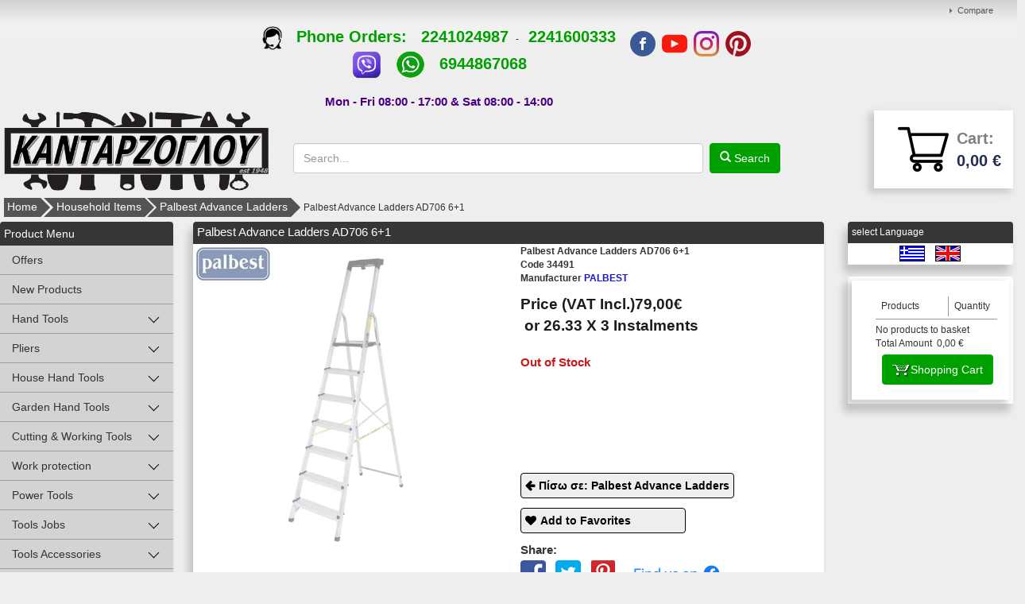

--- FILE ---
content_type: text/html; charset=UTF-8
request_url: https://www.kantarzoglou.gr/EN/household-items/-palbest-advance-ladders-ad706-6134491.html
body_size: 38654
content:
<!DOCTYPE html>
<html  xml:lang=""  lang=""  prefix="og: http://ogp.me/ns#" >
	<head>
		<title>Palbest Advance Ladders AD706 6+1</title>
		
<link rel="canonical" href="https://www.kantarzoglou.gr/household-items/-palbest-advance-ladders-ad706-6134491.html"  />
<link rel="alternate" hreflang="x-default" href="https://www.kantarzoglou.gr/spiti-kipos/palbest-advance-ad706-skala-alouminiou-61-skalopatia-me-ergaleiothiki-145cm34491.html"  />
<link rel="alternate" hreflang="el" href="https://www.kantarzoglou.gr/el/spiti-kipos/palbest-advance-ad706-skala-alouminiou-61-skalopatia-me-ergaleiothiki-145cm34491.html"  />
<link rel="alternate" hreflang="en" href="https://www.kantarzoglou.gr/en/household-items/-palbest-advance-ladders-ad706-6134491.html"  />
<meta property="og:type" content="website">
<meta property="og:title" content="Palbest Advance Ladders AD706 6+1">
<meta property="og:description" content="Palbest Advance Ladders AD706 6+1">
<meta property="og:url" content="https://www.kantarzoglou.gr/household-items/-palbest-advance-ladders-ad706-6134491.html">
<meta property="og:locale" content="en_US">
<meta property="og:image" content="https://www.kantarzoglou.gr/photos/large/064/palbestadv_5298064.jpg">
<meta property="og:image:height" content="600">
<meta property="og:image:width" content="600">
<meta property="og:image:type" content="image/jpeg">
<meta name="twitter:card" content="product"><meta name="twitter:url" content="https://www.kantarzoglou.gr/household-items/-palbest-advance-ladders-ad706-6134491.html"><meta name="twitter:title" content="Palbest Advance Ladders AD706 6+1"><meta name="twitter:description" content="Palbest Advance Ladders AD706 6+1"><meta name="twitter:image" content="https://www.kantarzoglou.gr/photos/large/064/palbestadv_5298064.jpg"><meta name="twitter:image:width" content="600"><meta name="twitter:image:height" content="600">

		<meta name="viewport" content="width=device-width, initial-scale=1">
		<meta http-equiv="Content-Type" content="text/html; charset=UTF-8">
		<meta http-equiv="Content-Language" content="EN">

		

		<meta name="description" content="Palbest Advance Ladders AD706 6+1">
		<meta name="keywords" content="Palbest Advance AD706 Σκάλα Αλουμινίου 6+1 Σκαλοπάτια με Εργαλειοθήκη 145cm furniture, hardware store, paint shop, tools store, furniture decoration, employee protection, diy, repairs, hobbies, interior decoration, tools accessories, household items - ga">
		<meta name="author" content="Pegasus Technology">
		<meta name="distribution" content="Global">
		<meta name="robots" content="FOLLOW,INDEX">		<meta content="no-cache" name="cache-control">
		<meta name="document-rating" content="Safe for Kids">
		<link rel="icon" href="/favicon.ico" type="image/x-icon">
		<link href="/css/template_009/template_009_global.min.css" rel="stylesheet" type="text/css">		
		<!-- Google Tag Manager -->
		<script>(function(w,d,s,l,i){w[l]=w[l]||[];w[l].push({'gtm.start':
		new Date().getTime(),event:'gtm.js'});var f=d.getElementsByTagName(s)[0],
		j=d.createElement(s),dl=l!='dataLayer'?'&l='+l:'';j.async=true;j.src=
		'https://www.googletagmanager.com/gtm.js?id='+i+dl;f.parentNode.insertBefore(j,f);
		})(window,document,'script','dataLayer','GTM-MZW27CH');</script>
		<!-- End Google Tag Manager -->

		<script async src="https://www.googletagmanager.com/gtag/js?id=AW-10991817695"></script>
		<script>window.dataLayer = window.dataLayer || []; 
		function gtag(){dataLayer.push(arguments);} gtag('js', new Date());
			gtag('config', 'AW-10991817695'); 
		</script>
		
		<!-- Google tag (gtag.js) -->
		<script async src="https://www.googletagmanager.com/gtag/js?id=G-X30JK2FHRX">
		</script>
		<script>
		window.dataLayer = window.dataLayer || [];
		function gtag(){dataLayer.push(arguments);}
		gtag('js', new Date());

		gtag('config', 'G-X30JK2FHRX');
		</script>
		<script> function gtag_report_conversion(url) { var callback = function () 
		{ if (typeof(url) != 'undefined') { window.location = url; } }; 
		gtag('event', 'conversion', { 'send_to': 'AW-10991817695/5L3rCJGv4-ADEN-np_ko', 'value': 30, 'currency': 'EUR', 'event_callback': callback }); 
		return false; } 
		</script> 

		<script type="text/javascript" src="/js/template/template_009_global.min.js"></script><script type="text/javascript">
				(function(i,s,o,g,r,a,m){i['GoogleAnalyticsObject']=r;i[r]=i[r]||function(){
					(i[r].q=i[r].q||[]).push(arguments)},i[r].l=1*new Date();a=s.createElement(o),
					m=s.getElementsByTagName(o)[0];a.async=1;a.src=g;m.parentNode.insertBefore(a,m)
				})(window,document,'script','//www.google-analytics.com/analytics.js','ga');

				ga('create', 'UA-113069192-1');
				ga('send', 'pageview');ga('require', 'ecommerce', 'ecommerce.js');</script><script type="text/javascript"> var PEGASUSLOADINGTEXT = '<div>Loading</div>'</script><script type="text/javascript"> function Tab_Activation(cd){   PegasusAjaxRequest_jQ('/pegasus/products01/tab00.php?code=5006517&cd=' + cd  , 'sh_tab'  ) }</script><script type="text/javascript"> var dicwinal23   ="";var compareCount = 0; </script> <script type="text/javascript">jQuery( "img.prosf" ).tooltip({ items: "img", content: "Οffers Tooltip" });jQuery( "img.protas" ).tooltip({ items: "img", content: "Proposition Tooltip" });jQuery( "img.newprod" ).tooltip({ items: "img", content: "New Products Tooltip" });jQuery( "img.kat" ).tooltip({ items: "img", content: "",position : { my: "left+15 center", at: "right center" } });jQuery( "img.egg" ).tooltip({ items: "img", content: "", position : { my: "left+15 center", at: "right center" } });</script><script type="application/ld+json">{"@context":"http:\/\/schema.org","@type":"Product","@id":"#product-ID","image":"https:\/\/www.kantarzoglou.gr\/pegasus\/products01\/photo.php?nr01=5006517&type=5","name":" Palbest Advance Ladders AD706 6+1","description":"<p>34487<\/p>","offers":{"@type":"AggregateOffer","availability":"http:\/\/schema.org\/OutOfStock","lowPrice":79,"highPrice":79,"priceCurrency":"EUR"},"brand":{"@type":"Thing","name":"PALBEST"}}</script><script type="text/javascript" > var dic_products_notseti47 = "You must select the color-size of the product"</script><script> var site_rc="6LezlaIUAAAAAFccPEvbnA3DImIYdZMzJbPl4xa8";</script><script src="https://www.google.com/recaptcha/api.js?onload=rc_onloadCallback&render=explicit" async defer></script>    	
    	<script>
            (function(a,b,c,d,e,f,g){a['SkroutzAnalyticsObject']=e;a[e]= a[e] || function(){
                (a[e].q = a[e].q || []).push(arguments);};f=b.createElement(c);f.async=true;
                f.src=d;g=b.getElementsByTagName(c)[0];g.parentNode.insertBefore(f,g);
            })(window,document,'script','https://analytics.skroutz.gr/analytics.min.js','skroutz_analytics');
            skroutz_analytics('session', 'connect', 'SA-5423-8393');  // Connect your Account. 
		</script> 
		<script>
		(function (a, b, c, d, s) {a.__bp360 = c;a[c] = a[c] || function (){(a[c].q = a[c].q || []).push(arguments);};
		s = b.createElement('script'); s.async = true; s.src = d; (b.body || b.head).appendChild(s);})
		(window, document, 'bp', '//360.bestprice.gr/360.js');

		bp('connect', 'BP-211112-HD3yeKjLn8');
		</script>
		<!-- Global site tag (gtag.js) - Google Ads: 688860825 -->
		<!-- <script async src="https://www.googletagmanager.com/gtag/js?id=AW-688860825"></script>
			<script>
			window.dataLayer = window.dataLayer || [];
			function gtag(){dataLayer.push(arguments);}
			gtag('js', new Date());

			gtag('config', 'AW-688860825');
		</script> -->
		<meta name="google-site-verification" content="oC0x2Eg2BgivXyr-O96JROWMALKvHfmYI8VU48wQjAI" />
	</head>

	<body id="body"  >
		<!-- Google Tag Manager (noscript) -->
		<noscript><iframe src="https://www.googletagmanager.com/ns.html?id=GTM-MZW27CH"
		height="0" width="0" style="display:none;visibility:hidden"></iframe></noscript>
		<!-- End Google Tag Manager (noscript) -->
		<script src="https://www.bestprice.gr/badge/badge.js" async="true" data-float="left"></script>
        <noscript><a href="https://www.bestprice.gr">BestPrice.gr</a></noscript>
		<script async defer crossorigin="anonymous" src="https://connect.facebook.net/el_GR/sdk.js#xfbml=1&version=v3.3&appId=309463823180788&autoLogAppEvents=1"></script>
		
		<div id="main_container" class="pg_container">
			<div id="maindiv" class="pg_padding prevent_context">
									<div id="pg_topmenu">
							<div class="pg_container0">
		<div class="pg_menu">	
			<ul id="topnav">
		    	<li><a href="/en/pegasus/products03/showcompare.php?pcode=COMPARE">Compare</a></li>			</ul>
		</div>
	</div>					</div>
					<div class="pg_rows">
						<div class="store_info">
							<div class="store_info_call_logo">
								<a href="tel:+302241024987"></a>
							</div>
							<div class="store_info_contact">
								<div class="store_info_tel_orders">
									<span class="text"><a href="tel:+302241024987" onclick="return gtag_report_conversion('tel:+302241024987');"><img src="https://www.kantarzoglou.gr/images/tel.png" style="width:25px;height:30px;"</a> &nbsp; Phone Orders: &nbsp; <a href="tel:+302241024987">2241024987</a>&nbsp;&nbsp; - &nbsp;&nbsp;  <a href="tel:+302241600333">2241600333</a>
<br>
<a href="viber://add?number=%2B306944867068"><img src="https://www.kantarzoglou.gr/images/VIBER IMAGE.png" alt="Viber" style="width:37px;height:37px;"></a>
&nbsp;&nbsp;&nbsp;&nbsp;
<a href="https://api.whatsapp.com/send?phone=306944867068"><img src="https://www.kantarzoglou.gr/images/whatsapp-icon.png" alt="Whatsapp" style="width:37px;height:37px;"></a>
&nbsp;&nbsp;&nbsp;&nbsp;
<a href="tel:+306944867068">6944867068</a>
<br>
</br></a></span>
								</div>
								<div class="store_info_hours">
									<span class="text">Mon - Fri 08:00 - 17:00 & Sat 08:00 - 14:00</span>
								</div>
							</div>
							<div class="store_info_socials">
								<a href="https://www.facebook.com/kantarzoglou.gr/"    target="_blank" class="facebook_top"> <img src="/images/socials_top/facebook.png"></a>
								<a href="https://www.youtube.com/channel/UC5OTfU3GbCDrLnLxuBroL2w/"    target="_blank" class="youtube_top">  <img src="/images/socials_top/youtube.png"></a>
								<a href="https://www.instagram.com/kantarzoglou.gr/" target="_blank" class="instagram_top"><img src="/images/socials_top/instagram.png"></a>
								<a href="https://gr.pinterest.com/Kantarzoglou_gr/"  target="_blank" class="pinterest_top"><img src="/images/socials_top/pinterest.png"></a>
							</div>
						</div>
					</div>
									<div class="pg_rows row_logo">
					<div id="pg_logo">
						<a href="/en/"><dl id="banner_nr013000008" ><dt></dt><dd><div class="pg_banner">
		<div class="pg_banner_inner">
		<p><a href="/"><img src="/images/LOGO KANTARZOGLOY SKROYTZ-est.png" width="443" height="137" class="pg_img_res" alt="Κανταρζόγλου Χρώματα Εργαλεία ...από το 1948!" /></a></p>	</div>
</div></dd></dl></a>
					</div>
					<div id="pg_rtopcontent">
						<div class="pg_rows">
							<div id="pg_topmenu">
															</div>
						</div>
						<!--div class="pg_rows" id="spacer">
						</div-->
						<div class="pg_container">
							<div id="pg_search">
								<form id="search1" class="pg_searchform" name="search1" action="/pegasus/products01/list00.php" method="GET">
									<input class="inputbox searchbox" type="text" id="searchfield" name="p02" placeholder="Search..." alt="Search" autocomplete="off"></input>
									<a id="search_button" href="javascript: document.search1.submit();" class="pg_submit glyphicon glyphicon-search">  Search</a>
								</form>
								<div id="results00"></div>
							</div>
														<div id="top_basket">
								<div class="basket02">
									<div class="basket00">
										<!-- <div id="basket" class="dropdown"> -->
											<div id="basket_top">
	<!-- <a class="bsk" data-toggle="dropdown" href="#">	 -->
    <!-- <a class="bsk" href="#">     -->
	<!-- <svg id="svgicon-basket" class="icon-svg" width="18" height="25" viewBox="0 0 18 15" version="1.1"><g class="wrap" stroke="#8b8b8a" stroke-width="1" fill="none" fill-rule="evenodd" stroke-linecap="round" stroke-linejoin="round"><path d="M9.18188889 19.9617241L16.0235747 19.9617241 14.6127701 4.48862069 8.26349808 4.48862069 1.91422605 4.48862069.503421456 19.9617241 7.34510728 19.9617241zM3.73322605 4.31655172C4.50441379 2.10482759 5.91000766.533793103 8.26069732.533103448 10.6165977.532413793 12.0189349 2.10275862 12.7933793 4.31103448"></path></g></svg> -->
	<!-- <img src="/images/cart.png" class="basket_icon"> -->
	<a class="checkout" href="/pegasus/orders01/basket0.php?pcode=H004_BASKET"><div class="basket_left"><img src="/images/cart.png" class="basket_icon"></div><div class="bask_info"><span class="cart">Cart:</span><span class="total_price">0,00 &euro;</span></div></a></div>										<!-- </div> -->
									</div>
								</div>
							</div>
													</div>
					</div>
				</div>
								<div class="pg_rows row_menu">
					<div id="pg_mainmenu">
						
<div class="pg_navbar">
<div class="pg_container">     
    <button type="button" class="pg_navbar_toggle" data-toggle="collapse" data-target=".main_menu">
        <span class="icon-bars"></span>
        <span class="icon-bars"></span>
        <span class="icon-bars"></span>
    </button>
    <!-- <span class="pg_navbar_brand"></span> -->
    <dl id="banner_nr013000008" ><dt></dt><dd><div class="pg_banner">
		<div class="pg_banner_inner">
		<p><a href="/"><img src="/images/LOGO KANTARZOGLOY SKROYTZ-est.png" width="443" height="137" class="pg_img_res" alt="Κανταρζόγλου Χρώματα Εργαλεία ...από το 1948!" /></a></p>	</div>
</div></dd></dl><a href="/en/"></a><a class="sticky_buttons sticky_search" href="#"><i class="fa fa-search" aria-hidden="true"></i></a><a class="sticky_buttons sticky_cart" href="/en/pegasus/orders01/basket0.php?pcode=H004_BASKET"><i class="fa fa-shopping-cart" aria-hidden="true"></i></a><a class="sticky_buttons sticky_dots" href="#"><i class="fa fa-ellipsis-v" aria-hidden="true"></i></a>            <div id="pg_search_menu_sticky">
                <form id="search1" class="pg_searchform" name="search2" action="/pegasus/products01/list00.php" method="GET">
                    <input class="inputbox searchbox" type="text" id="searchfield" name="p02" placeholder="Search..." alt="Search" autocomplete="off"></input>
                    <a id="search_button" href="javascript: document.search2.submit();" class="pg_submit glyphicon glyphicon-search">  Search</a>
                </form>
                <div id="results00"></div>
            </div>
            <div id="pg_topmenu_sticky">
                <div class="sticky_phone">
                    <a href="tel:+3022410 24987"><i class="fa fa-phone" aria-hidden="true"></i>22410 24987</a>
                </div>
                <div class="sticky_email">
                    <span><i class="fa fa-envelope-o" aria-hidden="true"></i><strong>info</strong<strong>@</strong><strong>kantarzoglou</strong><strong>.</strong><strong>gr</strong></span>
                </div>
                	<div class="pg_container0">
		<div class="pg_menu">	
			<ul id="topnav">
		    	<li><a href="/en/pegasus/products03/showcompare.php?pcode=COMPARE">Compare</a></li>			</ul>
		</div>
	</div>                <div class="sticky_langs">
                    <a href="/el/spiti-kipos/palbest-advance-ad706-skala-alouminiou-61-skalopatia-me-ergaleiothiki-145cm34491.html"><img src="/pegasus/kernel_images/gr.gif" alt="Greece" title="Greece" border="0"></a><a href="/en/household-items/-palbest-advance-ladders-ad706-6134491.html"><img src="/pegasus/kernel_images/uk.gif" alt="uk" title="uk" border="0"></a>                </div>
            </div>
                <div class="pg_nav_collapse collapse main_menu">
        <ul id="mainnav" class="pg_nav pg_navbar_nav" ><li class="category_21_li target_i21_cd6 dropdown" id="category_21_6"><b class="pg_arrows"></b><a href="/en/hand-tools" class="dropdown_btn " >Hand Tools</a><ul class="dropdown-menu category_22"><li class="category_22_li" id="category_22_4000132"><a href="/en/hand-tools/trowels" class="">Trowels</a></li><li class="category_22_li" id="category_22_4000133"><a href="/en/hand-tools/tile-trowels" class="">Tile Trowels</a></li><li class="category_22_li" id="category_22_4000345"><a href="/en/hand-tools/finishing-trowel" class="">Finishing Trowel</a></li><li class="category_22_li" id="category_22_4000135"><a href="/en/hand-tools/spatula" class="">Spatula</a></li><li class="category_22_li" id="category_22_4000344"><a href="/en/hand-tools/plasterboard-spatula" class="">Plasterboard Spatula</a></li><li class="category_22_li" id="category_22_4000346"><a href="/en/hand-tools/corner-trowels" class="">Corner Trowels</a></li><li class="category_22_li" id="category_22_4000134"><a href="/en/hand-tools/rubbersponge-trowels" class="">Rubbersponge Trowels</a></li><li class="category_22_li" id="category_22_4000145"><a href="/en/hand-tools/caulking-guns" class="">Caulking Guns</a></li><li class="category_22_li" id="category_22_4000141"><a href="/en/hand-tools/surform-plane" class="">Surform Plane</a></li><li class="category_22_li" id="category_22_4000142"><a href="/en/hand-tools/wrecking-bars-tubes&tyres" class="">Wrecking Bars- Tubes&Tyres</a></li><li class="category_22_li" id="category_22_4000136"><a href="/en/hand-tools/adzes" class="">Adzes</a></li><li class="category_22_li" id="category_22_4000138"><a href="/en/hand-tools/hammers-for-stone" class="">Hammers for Stone</a></li><li class="category_22_li" id="category_22_4000137"><a href="/en/hand-tools/hammers" class="">Hammers</a></li><li class="category_22_li" id="category_22_4000139"><a href="/en/hand-tools/plastic-mallet" class="">Plastic Mallet</a></li><li class="category_22_li" id="category_22_4000146"><a href="/en/hand-tools/tool-boxes-&-bags" class="">Tool Boxes & Bags</a></li><li class="category_22_li" id="category_22_4000140"><a href="/en/hand-tools/chisels" class="">Chisels</a></li><li class="category_22_li" id="category_22_4000143"><a href="/en/hand-tools/tin-snips" class="">Tin Snips</a></li><li class="category_22_li" id="category_22_4000144"><a href="/en/hand-tools/bolt-structural-steel-cutters" class="">Bolt-Structural Steel Cutters</a></li><li class="category_22_li" id="category_22_4000148"><a href="/en/hand-tools/riveter-guns" class="">Riveter Guns</a></li><li class="category_22_li" id="category_22_5003047"><a href="/en/hand-tools/drywall-plug-tool" class="">Drywall Plug Tool</a></li><li class="category_22_li" id="category_22_5003083"><a href="/en/hand-tools/fabric-tool-bags" class="">Fabric Tool Bags</a></li><li class="category_22_li" id="category_22_4000147"><a href="/en/hand-tools/tool-boxes-&-bags" class="">Tool Boxes & Bags</a></li><li class="category_22_li" id="category_22_5003084"><a href="/en/hand-tools/leather-tool-bags" class="">Leather Tool Bags</a></li><li class="category_22_li" id="category_22_5003046"><a href="/en/hand-tools/milwaukee-packout-tool-boxes-&-bags" class="">Milwaukee Packout Tool Boxes & Bags</a></li><li class="category_22_li" id="category_22_4000089"><a href="/en/hand-tools/leveling-tools" class="">Leveling Tools</a></li><li class="category_22_li" id="category_22_4000090"><a href="/en/hand-tools/measuring-tapes" class="">Measuring Tapes</a></li><li class="category_22_li" id="category_22_4000091"><a href="/en/hand-tools/folding-rulers" class="">Folding Rulers</a></li><li class="category_22_li" id="category_22_4000088"><a href="/en/hand-tools/roll-up-measuring-tapes" class="">Roll up Measuring Tapes</a></li></ul></li><li class="category_21_li target_i21_cd4000001 dropdown" id="category_21_4000001"><b class="pg_arrows"></b><a href="/en/pliers" class="dropdown_btn " >Pliers</a><ul class="dropdown-menu category_22"><li class="category_22_li" id="category_22_4000078"><a href="/en/pliers/combination-pliers" class="">Combination Pliers</a></li><li class="category_22_li" id="category_22_5000012"><a href="/en/pliers/electricians-pliers" class="">Electricians Pliers</a></li><li class="category_22_li" id="category_22_4000080"><a href="/en/pliers/side-cutters" class="">Side Cutters</a></li><li class="category_22_li" id="category_22_4000081"><a href="/en/pliers/cable-cutters" class="">Cable Cutters</a></li><li class="category_22_li" id="category_22_4000082"><a href="/en/pliers/cable-strippers" class="">Cable Strippers</a></li><li class="category_22_li" id="category_22_5003069"><a href="/en/pliers/electrician-scissors" class="">Electrician Scissors</a></li><li class="category_22_li" id="category_22_4000084"><a href="/en/pliers/gripping-pliers" class="">Gripping Pliers</a></li><li class="category_22_li" id="category_22_4000079"><a href="/en/pliers/end-cutting-nippers-pull-nail-pliers" class="">End Cutting Nippers - Pull Nail Pliers</a></li><li class="category_22_li" id="category_22_4000083"><a href="/en/pliers/circlip-pliers" class="">Circlip Pliers</a></li><li class="category_22_li" id="category_22_4000085"><a href="/en/pliers/mini-pliers-(hobby)" class="">Mini Pliers (Hobby)</a></li><li class="category_22_li" id="category_22_4000353"><a href="/en/pliers/tweezer" class="">Tweezer</a></li><li class="category_22_li" id="category_22_4000086"><a href="/en/pliers/tile-and-glass-hand-cutters" class="">Tile and Glass Hand Cutters</a></li></ul></li><li class="category_21_li target_i21_cd4000002 dropdown" id="category_21_4000002"><b class="pg_arrows"></b><a href="/en/house-hand-tools" class="dropdown_btn " >House Hand Tools</a><ul class="dropdown-menu category_22"><li class="category_22_li" id="category_22_4000362"><a href="/en/house-hand-tools/hand-tools-set" class="">Hand Tools Set</a></li><li class="category_22_li" id="category_22_4000073"><a href="/en/house-hand-tools/screwdrivers-&-bit-sets" class="">Screwdrivers & Bit Sets</a></li><li class="category_22_li" id="category_22_4000074"><a href="/en/house-hand-tools/cross-head-screwdrivers" class="">Cross Head Screwdrivers</a></li><li class="category_22_li" id="category_22_5003066"><a href="/en/house-hand-tools/electricians-screwdrivers-vde" class="">Electricians Screwdrivers VDE</a></li><li class="category_22_li" id="category_22_4000075"><a href="/en/house-hand-tools/flat-head-&-spiral-ratchet" class="">Flat head & Spiral Ratchet</a></li><li class="category_22_li" id="category_22_4000076"><a href="/en/house-hand-tools/robertson-torx" class="">Robertson - Torx</a></li><li class="category_22_li" id="category_22_5000016"><a href="/en/house-hand-tools/nut-drivers" class="">Nut Drivers</a></li><li class="category_22_li" id="category_22_4000077"><a href="/en/house-hand-tools/hex-keys" class="">Hex Keys</a></li><li class="category_22_li" id="category_22_4000095"><a href="/en/house-hand-tools/scrapers" class="">Scrapers</a></li><li class="category_22_li" id="category_22_4000092"><a href="/en/house-hand-tools/adjustable-tubular-wrenches" class="">Adjustable - Tubular Wrenches</a></li><li class="category_22_li" id="category_22_4000093"><a href="/en/house-hand-tools/wrenches" class="">Wrenches</a></li><li class="category_22_li" id="category_22_4000099"><a href="/en/house-hand-tools/ratchets-sockets" class="">Ratchets - Sockets</a></li><li class="category_22_li" id="category_22_5003005"><a href="/en/house-hand-tools/set-ratchets-w/-sockets" class="">Set Ratchets w/ Sockets</a></li><li class="category_22_li" id="category_22_4000094"><a href="/en/house-hand-tools/staple-guns" class="">Staple Guns</a></li><li class="category_22_li" id="category_22_4000096"><a href="/en/house-hand-tools/hand-wire-brushes" class="">Hand Wire Brushes</a></li><li class="category_22_li" id="category_22_4000115"><a href="/en/house-hand-tools/markers" class="">Markers</a></li><li class="category_22_li" id="category_22_4000098"><a href="/en/house-hand-tools/waterpump-pliers-plumber-wrench" class="">Waterpump Pliers - Plumber Wrench</a></li><li class="category_22_li" id="category_22_4000116"><a href="/en/house-hand-tools/road-brooms" class="">Road Brooms</a></li></ul></li><li class="category_21_li target_i21_cd4000004 dropdown" id="category_21_4000004"><b class="pg_arrows"></b><a href="/en/garden-hand-tools" class="dropdown_btn " >Garden Hand Tools</a><ul class="dropdown-menu category_22"><li class="category_22_li" id="category_22_4000117"><a href="/en/garden-hand-tools/sprinklers" class="">Sprinklers</a></li><li class="category_22_li" id="category_22_4000118"><a href="/en/garden-hand-tools/pruning-shears" class="">Pruning Shears</a></li><li class="category_22_li" id="category_22_4000119"><a href="/en/garden-hand-tools/sickle-for-bushes" class="">Sickle for Bushes</a></li><li class="category_22_li" id="category_22_4000120"><a href="/en/garden-hand-tools/grafting-knife" class="">Grafting Knife</a></li><li class="category_22_li" id="category_22_4000121"><a href="/en/garden-hand-tools/pruning-saws" class="">Pruning Saws</a></li><li class="category_22_li" id="category_22_4000122"><a href="/en/garden-hand-tools/axe-wedge" class="">Axe - Wedge</a></li><li class="category_22_li" id="category_22_4000123"><a href="/en/garden-hand-tools/shovels-hoes-rakes" class="">Shovels-Hoes-Rakes</a></li><li class="category_22_li" id="category_22_4000124"><a href="/en/garden-hand-tools/wooden-handles" class="">Wooden Handles</a></li></ul></li><li class="category_21_li target_i21_cd4000003 dropdown" id="category_21_4000003"><b class="pg_arrows"></b><a href="/en/cutting-&-working-tools" class="dropdown_btn " >Cutting & Working Tools</a><ul class="dropdown-menu category_22"><li class="category_22_li" id="category_22_4000100"><a href="/en/cutting-&-working-tools/cutters" class="">Cutters</a></li><li class="category_22_li" id="category_22_4000101"><a href="/en/cutting-&-working-tools/joiners-square-dividers" class="">Joiners Square-Dividers</a></li><li class="category_22_li" id="category_22_4000087"><a href="/en/cutting-&-working-tools/measuring-tools" class="">Measuring Tools</a></li><li class="category_22_li" id="category_22_5000003"><a href="/en/cutting-&-working-tools/drill-press" class="">Drill Press</a></li><li class="category_22_li" id="category_22_5002997"><a href="/en/cutting-&-working-tools/wolfcraft-tools" class="">Wolfcraft Tools</a></li><li class="category_22_li" id="category_22_4000103"><a href="/en/cutting-&-working-tools/engineers-&-table-vices" class="">Engineers & Table Vices</a></li><li class="category_22_li" id="category_22_4000102"><a href="/en/cutting-&-working-tools/clamps" class="">Clamps</a></li><li class="category_22_li" id="category_22_4000352"><a href="/en/cutting-&-working-tools/grip-pliers" class="">Grip Pliers</a></li><li class="category_22_li" id="category_22_4000104"><a href="/en/cutting-&-working-tools/wood-saws" class="">Wood Saws</a></li><li class="category_22_li" id="category_22_4000349"><a href="/en/cutting-&-working-tools/speed-handsaw" class="">Speed handsaw</a></li><li class="category_22_li" id="category_22_4000348"><a href="/en/cutting-&-working-tools/plasterboard-saws" class="">Plasterboard Saws</a></li><li class="category_22_li" id="category_22_4000350"><a href="/en/cutting-&-working-tools/carved-wood-saws" class="">Carved Wood Saws</a></li><li class="category_22_li" id="category_22_4000105"><a href="/en/cutting-&-working-tools/hand-hacksaws" class="">Hand Hacksaws</a></li><li class="category_22_li" id="category_22_4000106"><a href="/en/cutting-&-working-tools/maintenance-tools" class="">Maintenance Tools</a></li><li class="category_22_li" id="category_22_4000107"><a href="/en/cutting-&-working-tools/wood-chisels-planes" class="">Wood Chisels - Planes</a></li><li class="category_22_li" id="category_22_4000109"><a href="/en/cutting-&-working-tools/threading-tools" class="">Threading Tools</a></li><li class="category_22_li" id="category_22_4000111"><a href="/en/cutting-&-working-tools/hollow-punch" class="">Hollow Punch</a></li><li class="category_22_li" id="category_22_4000112"><a href="/en/cutting-&-working-tools/pin-hollow-punch" class="">Pin-Hollow Punch</a></li><li class="category_22_li" id="category_22_4000110"><a href="/en/cutting-&-working-tools/letter-punch" class="">Letter Punch</a></li><li class="category_22_li" id="category_22_4000113"><a href="/en/cutting-&-working-tools/leather-hole-punch-tool" class="">Leather Hole Punch Tool</a></li><li class="category_22_li" id="category_22_4000114"><a href="/en/cutting-&-working-tools/blowtorch" class="">Blowtorch</a></li><li class="category_22_li" id="category_22_4000125"><a href="/en/cutting-&-working-tools/wood-rasp-files" class="">Wood Rasp Files</a></li><li class="category_22_li" id="category_22_4000127"><a href="/en/cutting-&-working-tools/semi/round-files" class="">Semi/Round Files</a></li><li class="category_22_li" id="category_22_4000126"><a href="/en/cutting-&-working-tools/triangular-files" class="">Triangular Files</a></li><li class="category_22_li" id="category_22_4000128"><a href="/en/cutting-&-working-tools/flat-&-square-files" class="">Flat & Square Files</a></li><li class="category_22_li" id="category_22_4000129"><a href="/en/cutting-&-working-tools/file-&-rasp-handle" class="">File & Rasp Handle</a></li></ul></li><li class="category_21_li target_i21_cd3000008 dropdown" id="category_21_3000008"><b class="pg_arrows"></b><a href="/en/work-protection" class="dropdown_btn " >Work protection</a><ul class="dropdown-menu category_22"><li class="category_22_li" id="category_22_5000008"><a href="/en/work-protection/rain-coat" class="">Rain Coat</a></li><li class="category_22_li" id="category_22_5003080"><a href="/en/work-protection/work-shirts" class="">Work Shirts</a></li><li class="category_22_li" id="category_22_5003045"><a href="/en/work-protection/work-pants" class="">Work Pants</a></li><li class="category_22_li" id="category_22_5003081"><a href="/en/work-protection/work-vest" class="">Work Vest</a></li><li class="category_22_li" id="category_22_4000023"><a href="/en/work-protection/safety-shoes" class="">Safety Shoes</a></li><li class="category_22_li" id="category_22_5003071"><a href="/en/work-protection/work-socks" class="">Work Socks</a></li><li class="category_22_li" id="category_22_4000024"><a href="/en/work-protection/safety-gloves" class="">Safety Gloves</a></li><li class="category_22_li" id="category_22_4000025"><a href="/en/work-protection/safety-eyeglasses-caps" class="">Safety Eyeglasses-Caps</a></li><li class="category_22_li" id="category_22_4000026"><a href="/en/work-protection/cup-respirator-mask" class="">Cup Respirator Mask</a></li><li class="category_22_li" id="category_22_4000027"><a href="/en/work-protection/rain-boots" class="">Rain Boots</a></li></ul></li><li class="category_21_li target_i21_cd5 dropdown" id="category_21_5"><b class="pg_arrows"></b><a href="/en/power-tools" class="dropdown_btn " >Power Tools</a><ul class="dropdown-menu category_22"><li class="category_22_li" id="category_22_5003036"><a href="/en/power-tools/power-tools-catalogues" class="">Power Tools Catalogues</a></li><li class="category_22_li" id="category_22_5003056"><a href="/en/power-tools/power-sanders" class="">Power Sanders</a></li><li class="category_22_li" id="category_22_5002995"><a href="/en/power-tools/router-tools" class="">Router Tools</a></li><li class="category_22_li" id="category_22_5003055"><a href="/en/power-tools/jigsaws" class="">Jigsaws</a></li><li class="category_22_li" id="category_22_5003054"><a href="/en/power-tools/hammer-drills" class="">Hammer Drills</a></li><li class="category_22_li" id="category_22_5003059"><a href="/en/power-tools/angle-grinders" class="">Angle Grinders</a></li><li class="category_22_li" id="category_22_5003060"><a href="/en/power-tools/color-mixers" class="">Color Mixers</a></li><li class="category_22_li" id="category_22_5003057"><a href="/en/power-tools/heat-guns" class="">Heat Guns</a></li><li class="category_22_li" id="category_22_5003051"><a href="/en/power-tools/pressure-washers" class="">Pressure Washers</a></li><li class="category_22_li" id="category_22_5003061"><a href="/en/power-tools/rotary-hammer-drills" class="">Rotary Hammer Drills</a></li><li class="category_22_li" id="category_22_5000000"><a href="/en/power-tools/20v-skil-power-tools" class="">20V SKIL Power Tools</a></li><li class="category_22_li" id="category_22_5003062"><a href="/en/power-tools/planers" class="">Planers</a></li><li class="category_22_li" id="category_22_5003064"><a href="/en/power-tools/4-12v-cordless-tools" class="">4-12V Cordless Tools</a></li><li class="category_22_li" id="category_22_5000001"><a href="/en/power-tools/16v-&-20v-total-power-tools" class="">16V & 20V TOTAL Power Tools</a></li><li class="category_22_li" id="category_22_5003063"><a href="/en/power-tools/bench-grinders" class="">Bench Grinders</a></li><li class="category_22_li" id="category_22_5003065"><a href="/en/power-tools/circular-saws" class="">Circular Saws</a></li><li class="category_22_li" id="category_22_5000010"><a href="/en/power-tools/ffgroup-power-tools" class="">FFGROUP Power Tools</a></li><li class="category_22_li" id="category_22_25"><a href="/en/power-tools/misc-power-tools" class="">Misc Power Tools</a></li><li class="category_22_li" id="category_22_5003085"><a href="/en/power-tools/jobsite-lights" class="">Jobsite Lights</a></li><li class="category_22_li" id="category_22_24"><a href="/en/power-tools/misc-corded-power-tools" class="">Misc Corded Power Tools</a></li><li class="category_22_li" id="category_22_5003038"><a href="/en/power-tools/air-compressor" class="">Air Compressor</a></li><li class="category_22_li" id="category_22_5003009"><a href="/en/power-tools/air-tools" class="">Air Tools</a></li><li class="category_22_li" id="category_22_5002992"><a href="/en/power-tools/electric-submersible-pump" class="">Electric Submersible Pump</a></li><li class="category_22_li" id="category_22_5000011"><a href="/en/power-tools/laser-levels" class="">Laser Levels</a></li><li class="category_22_li" id="category_22_4000361"><a href="/en/power-tools/rotary-tools" class="">Rotary Tools</a></li><li class="category_22_li" id="category_22_4000355"><a href="/en/power-tools/welding-machine" class="">Welding Machine</a></li><li class="category_22_li" id="category_22_5003050"><a href="/en/power-tools/air-compressors" class="">Air Compressors</a></li><li class="category_22_li" id="category_22_27"><a href="/en/power-tools/soldering-&-welding-guns" class="">Soldering & Welding Guns</a></li></ul></li><li class="category_21_li target_i21_cd4000006 dropdown" id="category_21_4000006"><b class="pg_arrows"></b><a href="/en/tools-jobs" class="dropdown_btn " >Tools Jobs</a><ul class="dropdown-menu category_22"><li class="category_22_li" id="category_22_5003012"><a href="/en/tools-jobs/wolfcraft-tools" class="">Wolfcraft Tools</a></li><li class="category_22_li" id="category_22_5003010"><a href="/en/tools-jobs/milwaukee-tools" class="">MILWAUKEE tools</a></li><li class="category_22_li" id="category_22_5003011"><a href="/en/tools-jobs/knipex-hand-tools" class="">Knipex Hand Tools</a></li><li class="category_22_li" id="category_22_4000338"><a href="/en/tools-jobs/building-tools" class="">Building Tools</a></li><li class="category_22_li" id="category_22_4000339"><a href="/en/tools-jobs/plasterboard-tools" class="">Plasterboard Tools</a></li><li class="category_22_li" id="category_22_4000335"><a href="/en/tools-jobs/electrician-tools" class="">Electrician Tools</a></li><li class="category_22_li" id="category_22_4000340"><a href="/en/tools-jobs/machinists-tools" class="">Machinists Tools</a></li><li class="category_22_li" id="category_22_4000341"><a href="/en/tools-jobs/carpenters-tools" class="">Carpenters Tools</a></li><li class="category_22_li" id="category_22_5002994"><a href="/en/tools-jobs/router-bits-&-tools" class="">Router Bits & Tools</a></li><li class="category_22_li" id="category_22_4000337"><a href="/en/tools-jobs/plumbing-tools" class="">Plumbing Tools</a></li><li class="category_22_li" id="category_22_4000342"><a href="/en/tools-jobs/tools-for-electronics" class="">Tools for Electronics</a></li><li class="category_22_li" id="category_22_4000351"><a href="/en/tools-jobs/diy-tools" class="">DIY Tools</a></li><li class="category_22_li" id="category_22_4000343"><a href="/en/tools-jobs/welding-tools" class="">Welding Tools</a></li></ul></li><li class="category_21_li target_i21_cd3000007 dropdown" id="category_21_3000007"><b class="pg_arrows"></b><a href="/en/tools-accessories" class="dropdown_btn " >Tools Accessories</a><ul class="dropdown-menu category_22"><li class="category_22_li" id="category_22_5003037"><a href="/en/tools-accessories/hand-tools-ctalogues" class="">Hand Tools Ctalogues</a></li><li class="category_22_li" id="category_22_5003041"><a href="/en/tools-accessories/philips-pozidrive-milwaukee-bits" class="">Philips- Pozidrive Milwaukee Bits</a></li><li class="category_22_li" id="category_22_4000043"><a href="/en/tools-accessories/philips-pozidrive-&-slotted-bits" class="">Philips- Pozidrive & Slotted Bits</a></li><li class="category_22_li" id="category_22_4000044"><a href="/en/tools-accessories/torx-robertson-hex-(allen)" class="">Torx - Robertson - Hex (Allen)</a></li><li class="category_22_li" id="category_22_4000045"><a href="/en/tools-accessories/milwaukee-driver-bit-set" class="">Milwaukee Driver bit Set</a></li><li class="category_22_li" id="category_22_5003042"><a href="/en/tools-accessories/driver-bit-set" class="">Driver bit Set</a></li><li class="category_22_li" id="category_22_4000046"><a href="/en/tools-accessories/magnetic-bit-holders" class="">Magnetic Bit Holders</a></li><li class="category_22_li" id="category_22_4000047"><a href="/en/tools-accessories/drill-chucks-keys-adapters" class="">Drill Chucks-Keys-Adapters</a></li><li class="category_22_li" id="category_22_5003043"><a href="/en/tools-accessories/milwaukee-drill-bits-set" class="">Milwaukee Drill Bits Set</a></li><li class="category_22_li" id="category_22_4000048"><a href="/en/tools-accessories/tile-&-glass-drill-bits" class="">Tile & Glass Drill Bits</a></li><li class="category_22_li" id="category_22_5003007"><a href="/en/tools-accessories/hss-tin-drill-bits" class="">HSS TiN Drill Bits</a></li><li class="category_22_li" id="category_22_5003008"><a href="/en/tools-accessories/codalt-drill-bits" class="">Codalt Drill Bits</a></li><li class="category_22_li" id="category_22_4000049"><a href="/en/tools-accessories/metal-wood-drill-bits" class="">Metal - Wood Drill Bits</a></li><li class="category_22_li" id="category_22_4000050"><a href="/en/tools-accessories/masonry-drill-bits" class="">Masonry Drill Bits</a></li><li class="category_22_li" id="category_22_4000051"><a href="/en/tools-accessories/hammer-drill-bits-sds-plus" class="">Hammer Drill Bits SDS PLUS</a></li><li class="category_22_li" id="category_22_4000052"><a href="/en/tools-accessories/hammer-drill-bits-sds-max" class="">Hammer Drill Bits SDS MAX</a></li><li class="category_22_li" id="category_22_4000055"><a href="/en/tools-accessories/pointed-flat-chisels-sds-plus-&-sds-max" class="">Pointed - Flat Chisels SDS Plus & SDS Max</a></li><li class="category_22_li" id="category_22_4000056"><a href="/en/tools-accessories/step-drills" class="">Step Drills</a></li><li class="category_22_li" id="category_22_4000057"><a href="/en/tools-accessories/jigsaw-blades" class="">Jigsaw Blades</a></li><li class="category_22_li" id="category_22_4000058"><a href="/en/tools-accessories/sabre-saw-blades" class="">Sabre Saw Blades</a></li><li class="category_22_li" id="category_22_4000061"><a href="/en/tools-accessories/wire-brushes-for-angle-grinders" class="">Wire Brushes for Angle Grinders</a></li><li class="category_22_li" id="category_22_4000062"><a href="/en/tools-accessories/wire-brushes-with-shank" class="">Wire Brushes with Shank</a></li><li class="category_22_li" id="category_22_4000063"><a href="/en/tools-accessories/metal-cutting-discs" class="">Metal Cutting Discs</a></li><li class="category_22_li" id="category_22_4000064"><a href="/en/tools-accessories/stone-cutting-discs" class="">Stone Cutting Discs</a></li><li class="category_22_li" id="category_22_4000065"><a href="/en/tools-accessories/diamond-disc-cutting-blades" class="">Diamond Disc Cutting Blades</a></li><li class="category_22_li" id="category_22_4000066"><a href="/en/tools-accessories/wood-cutting-discs" class="">Wood Cutting Discs</a></li><li class="category_22_li" id="category_22_4000067"><a href="/en/tools-accessories/grinding-discs" class="">Grinding Discs</a></li><li class="category_22_li" id="category_22_4000068"><a href="/en/tools-accessories/abrasive-flap-discs" class="">Abrasive Flap Discs</a></li><li class="category_22_li" id="category_22_5003026"><a href="/en/tools-accessories/concrete-grinding-discs" class="">Concrete Grinding Discs</a></li><li class="category_22_li" id="category_22_5003025"><a href="/en/tools-accessories/fiber-sanding-discs" class="">Fiber Sanding Discs</a></li><li class="category_22_li" id="category_22_5003024"><a href="/en/tools-accessories/velcro-sanding-discs" class="">Velcro Sanding Discs</a></li><li class="category_22_li" id="category_22_5003023"><a href="/en/tools-accessories/sanding-belts-&-sheets" class="">Sanding Belts & Sheets</a></li><li class="category_22_li" id="category_22_5003067"><a href="/en/tools-accessories/tct-sanding-discs" class="">TCT Sanding Discs</a></li><li class="category_22_li" id="category_22_4000069"><a href="/en/tools-accessories/hss-bi-metal-hole-saws" class="">HSS Bi-Metal Hole Saws</a></li><li class="category_22_li" id="category_22_4000070"><a href="/en/tools-accessories/hole-saws-kit-for-wood" class="">Hole Saws Kit for Wood</a></li><li class="category_22_li" id="category_22_4000071"><a href="/en/tools-accessories/diamond-hole-saws" class="">Diamond Hole Saws</a></li><li class="category_22_li" id="category_22_4000072"><a href="/en/tools-accessories/mixer-paddle" class="">Mixer Paddle</a></li></ul></li><li class="category_21_li target_i21_cd4000007 dropdown" id="category_21_4000007"><b class="pg_arrows"></b><a href="/en/rotary-bits" class="dropdown_btn " >Rotary Bits</a><ul class="dropdown-menu category_22"><li class="category_22_li" id="category_22_5000013"><a href="/en/rotary-bits/proxxon-accessories" class="">Proxxon Accessories</a></li><li class="category_22_li" id="category_22_5000007"><a href="/en/rotary-bits/dremel-accessories" class="">Dremel Accessories</a></li><li class="category_22_li" id="category_22_4000060"><a href="/en/rotary-bits/mini-drill-bits" class="">Mini Drill Bits</a></li><li class="category_22_li" id="category_22_5000014"><a href="/en/rotary-bits/proxxon-accessories" class="">PROXXON Accessories</a></li><li class="category_22_li" id="category_22_5000005"><a href="/en/rotary-bits/mini-rotary-burrs" class="">Mini Rotary Burrs</a></li><li class="category_22_li" id="category_22_5000004"><a href="/en/rotary-bits/rotary-burrs" class="">Rotary Burrs</a></li><li class="category_22_li" id="category_22_4000357"><a href="/en/rotary-bits/router-bits" class="">Router Bits</a></li><li class="category_22_li" id="category_22_4000359"><a href="/en/rotary-bits/arbor-wood-milling-cutters" class="">Arbor Wood Milling Cutters</a></li><li class="category_22_li" id="category_22_4000059"><a href="/en/rotary-bits/rotary-shanks-rasps-files" class="">Rotary Shanks, Rasps, Files</a></li><li class="category_22_li" id="category_22_4000358"><a href="/en/rotary-bits/countersink-drill-bits" class="">Countersink Drill Bits</a></li><li class="category_22_li" id="category_22_4000053"><a href="/en/rotary-bits/drill-saw-rasp-&-file-reamers" class="">Drill Saw Rasp & File Reamers</a></li></ul></li><li class="category_21_li target_i21_cd7 dropdown" id="category_21_7"><b class="pg_arrows"></b><a href="/en/screws-nails-wall-plugs" class="dropdown_btn " >Screws-Nails-Wall Plugs</a><ul class="dropdown-menu category_22"><li class="category_22_li" id="category_22_5000015"><a href="/en/screws-nails-wall-plugs/fischer-blisters-of-plugs" class="">Fischer Blisters of Plugs</a></li><li class="category_22_li" id="category_22_5003049"><a href="/en/screws-nails-wall-plugs/fischer-anchors" class="">Fischer Anchors</a></li><li class="category_22_li" id="category_22_5003052"><a href="/en/screws-nails-wall-plugs/chemical-fixings-" class="">Chemical Fixings </a></li><li class="category_22_li" id="category_22_5003053"><a href="/en/screws-nails-wall-plugs/concrete-screws" class="">Concrete Screws</a></li><li class="category_22_li" id="category_22_4000152"><a href="/en/screws-nails-wall-plugs/plasterboard-&-wall-anchors" class="">Plasterboard & Wall Anchors</a></li><li class="category_22_li" id="category_22_4000151"><a href="/en/screws-nails-wall-plugs/concrete-anchors" class="">Concrete Anchors</a></li><li class="category_22_li" id="category_22_5003048"><a href="/en/screws-nails-wall-plugs/wood-plugs" class="">Wood Plugs</a></li><li class="category_22_li" id="category_22_4000153"><a href="/en/screws-nails-wall-plugs/galvanized-eye-bolts-&-hooks" class="">Galvanized Eye Bolts & Hooks</a></li><li class="category_22_li" id="category_22_4000154"><a href="/en/screws-nails-wall-plugs/inox-eye-bolts-&-hooks" class="">Inox Eye Bolts & Hooks</a></li><li class="category_22_li" id="category_22_4000155"><a href="/en/screws-nails-wall-plugs/blind-rivets" class="">Blind Rivets</a></li><li class="category_22_li" id="category_22_4000156"><a href="/en/screws-nails-wall-plugs/hex-nuts" class="">Hex Nuts</a></li><li class="category_22_li" id="category_22_4000157"><a href="/en/screws-nails-wall-plugs/washers" class="">Washers</a></li><li class="category_22_li" id="category_22_4000158"><a href="/en/screws-nails-wall-plugs/chipboard-screws" class="">Chipboard Screws</a></li><li class="category_22_li" id="category_22_4000159"><a href="/en/screws-nails-wall-plugs/metal-sheet-screws" class="">Metal Sheet Screws</a></li><li class="category_22_li" id="category_22_4000160"><a href="/en/screws-nails-wall-plugs/self-drilling-sheet-metal-screws-zinc-plated" class="">Self-Drilling Sheet Metal Screws Zinc Plated</a></li><li class="category_22_li" id="category_22_5000922"><a href="/en/screws-nails-wall-plugs/allen-head-screws" class="">Allen Head Screws</a></li><li class="category_22_li" id="category_22_4000161"><a href="/en/screws-nails-wall-plugs/hex-wood-screws" class="">Hex Wood Screws</a></li><li class="category_22_li" id="category_22_4000162"><a href="/en/screws-nails-wall-plugs/bolts" class="">Bolts</a></li><li class="category_22_li" id="category_22_4000163"><a href="/en/screws-nails-wall-plugs/plasterboard-screws" class="">Plasterboard Screws</a></li><li class="category_22_li" id="category_22_4000164"><a href="/en/screws-nails-wall-plugs/carriage-bolts" class="">Carriage Bolts</a></li><li class="category_22_li" id="category_22_4000165"><a href="/en/screws-nails-wall-plugs/hanger-bolts-threaded-rods" class="">Hanger Bolts - Threaded Rods</a></li><li class="category_22_li" id="category_22_4000149"><a href="/en/screws-nails-wall-plugs/masonry-nails" class="">Masonry Nails</a></li><li class="category_22_li" id="category_22_4000150"><a href="/en/screws-nails-wall-plugs/-concrete-nails" class="">Concrete Nails</a></li></ul></li><li class="category_21_li target_i21_cd3000002 dropdown" id="category_21_3000002"><b class="pg_arrows"></b><a href="/en/furniture-materials" class="dropdown_btn " >Furniture Materials</a><ul class="dropdown-menu category_22"><li class="category_22_li" id="category_22_4000166"><a href="/en/furniture-materials/furniture-decoratives" class="">Furniture Decoratives</a></li><li class="category_22_li" id="category_22_4000168"><a href="/en/furniture-materials/upholstery-tacks-&-nails" class="">Upholstery Tacks & Nails</a></li><li class="category_22_li" id="category_22_4000169"><a href="/en/furniture-materials/decorative-chain" class="">Decorative Chain</a></li><li class="category_22_li" id="category_22_4000167"><a href="/en/furniture-materials/wooden-curved-decoratives" class="">Wooden Curved Decoratives</a></li><li class="category_22_li" id="category_22_4000171"><a href="/en/furniture-materials/picture-fixings" class="">Picture Fixings</a></li><li class="category_22_li" id="category_22_4000172"><a href="/en/furniture-materials/furniture-brackets" class="">Furniture Brackets</a></li><li class="category_22_li" id="category_22_5002996"><a href="/en/furniture-materials/decorative-shelf-brackets" class="">Decorative Shelf Brackets</a></li><li class="category_22_li" id="category_22_5000002"><a href="/en/furniture-materials/shelf-brackets" class="">Shelf Brackets</a></li><li class="category_22_li" id="category_22_4000173"><a href="/en/furniture-materials/furniture-braces-mending-plates" class="">Furniture Braces - Mending Plates</a></li><li class="category_22_li" id="category_22_4000170"><a href="/en/furniture-materials/shelf-support-pins" class="">Shelf Support Pins</a></li><li class="category_22_li" id="category_22_4000174"><a href="/en/furniture-materials/furniture-connectors" class="">Furniture Connectors</a></li><li class="category_22_li" id="category_22_4000175"><a href="/en/furniture-materials/decorative-hinges" class="">Decorative Hinges</a></li><li class="category_22_li" id="category_22_4000176"><a href="/en/furniture-materials/furniture-door-lift-support" class="">Furniture Door Lift Support</a></li><li class="category_22_li" id="category_22_4000177"><a href="/en/furniture-materials/furniture-hinges" class="">Furniture Hinges</a></li><li class="category_22_li" id="category_22_4000178"><a href="/en/furniture-materials/door-hinges" class="">Door Hinges</a></li><li class="category_22_li" id="category_22_4000179"><a href="/en/furniture-materials/paumelle-hinges" class="">Paumelle Hinges</a></li><li class="category_22_li" id="category_22_4000180"><a href="/en/furniture-materials/tee-strap-hinges" class="">Tee - Strap Hinges</a></li><li class="category_22_li" id="category_22_4000181"><a href="/en/furniture-materials/heavy-duty-hinges" class="">Heavy Duty Hinges</a></li><li class="category_22_li" id="category_22_4000182"><a href="/en/furniture-materials/weld-on-hinges" class="">Weld-On Hinges</a></li><li class="category_22_li" id="category_22_4000184"><a href="/en/furniture-materials/furniture-legs/pads" class="">Furniture Legs/Pads</a></li><li class="category_22_li" id="category_22_4000183"><a href="/en/furniture-materials/top-plated-swivel-castors" class="">Top Plated Swivel Castors</a></li><li class="category_22_li" id="category_22_4000185"><a href="/en/furniture-materials/anti-slip-silicone-cups" class="">Anti-slip Silicone Cups</a></li><li class="category_22_li" id="category_22_4000186"><a href="/en/furniture-materials/adhesive-felts" class="">Adhesive Felts</a></li><li class="category_22_li" id="category_22_4000187"><a href="/en/furniture-materials/corner-finger-guards" class="">Corner - Finger Guards</a></li></ul></li><li class="category_21_li target_i21_cd9 dropdown" id="category_21_9"><b class="pg_arrows"></b><a href="/en/locks-cylinders" class="dropdown_btn " >Locks - Cylinders</a><ul class="dropdown-menu category_22"><li class="category_22_li" id="category_22_4000188"><a href="/en/locks-cylinders/for-interrnal-doors" class="">For Interrnal Doors</a></li><li class="category_22_li" id="category_22_4000189"><a href="/en/locks-cylinders/for-entrance-doors" class="">For Entrance Doors</a></li><li class="category_22_li" id="category_22_4000190"><a href="/en/locks-cylinders/rim-locks" class="">Rim Locks</a></li><li class="category_22_li" id="category_22_4000191"><a href="/en/locks-cylinders/knobset" class="">Knobset</a></li><li class="category_22_li" id="category_22_4000192"><a href="/en/locks-cylinders/furniture-locks" class="">Furniture Locks</a></li><li class="category_22_li" id="category_22_4000193"><a href="/en/locks-cylinders/special-applications-locks" class="">Special Applications Locks</a></li><li class="category_22_li" id="category_22_4000217"><a href="/en/locks-cylinders/window-latches" class="">Window Latches</a></li><li class="category_22_li" id="category_22_4000194"><a href="/en/locks-cylinders/cylinder-locks" class="">Cylinder Locks</a></li><li class="category_22_li" id="category_22_4000195"><a href="/en/locks-cylinders/security-cylinder-locks" class="">Security Cylinder Locks</a></li><li class="category_22_li" id="category_22_4000196"><a href="/en/locks-cylinders/brass-&-iron-padlocks" class="">Brass & Iron Padlocks</a></li><li class="category_22_li" id="category_22_4000197"><a href="/en/locks-cylinders/stainless-steel-padlocks" class="">Stainless Steel Padlocks</a></li><li class="category_22_li" id="category_22_4000198"><a href="/en/locks-cylinders/door-closer" class="">Door Closer</a></li><li class="category_22_li" id="category_22_4000199"><a href="/en/locks-cylinders/safety-mechanisms" class="">Safety Mechanisms</a></li><li class="category_22_li" id="category_22_4000200"><a href="/en/locks-cylinders/antique-barrel-bolts" class="">Antique Barrel Bolts</a></li><li class="category_22_li" id="category_22_4000201"><a href="/en/locks-cylinders/barrel-bolts" class="">Barrel Bolts</a></li><li class="category_22_li" id="category_22_4000202"><a href="/en/locks-cylinders/padbolts" class="">Padbolts</a></li><li class="category_22_li" id="category_22_4000203"><a href="/en/locks-cylinders/vetical-door-bolts" class="">Vetical Door Bolts</a></li><li class="category_22_li" id="category_22_4000204"><a href="/en/locks-cylinders/door-stops-wedges" class="">Door Stops - Wedges</a></li><li class="category_22_li" id="category_22_4000205"><a href="/en/locks-cylinders/latch-locks-closets" class="">Latch Locks - Closets</a></li><li class="category_22_li" id="category_22_4000206"><a href="/en/locks-cylinders/hasp-&-staples" class="">Hasp & Staples</a></li><li class="category_22_li" id="category_22_4000207"><a href="/en/locks-cylinders/slide-bolts" class="">Slide Bolts</a></li><li class="category_22_li" id="category_22_4000208"><a href="/en/locks-cylinders/magnetic-&-ball-catches" class="">Magnetic & Ball Catches</a></li><li class="category_22_li" id="category_22_4000209"><a href="/en/locks-cylinders/slide-bolt-catch" class="">Slide Bolt Catch</a></li></ul></li><li class="category_21_li target_i21_cd12 dropdown" id="category_21_12"><b class="pg_arrows"></b><a href="/en/knobs-handles" class="dropdown_btn " >Knobs - Handles</a><ul class="dropdown-menu category_22"><li class="category_22_li" id="category_22_4000225"><a href="/en/knobs-handles/vintage-cabinet-knobs" class="">Vintage Cabinet Knobs</a></li><li class="category_22_li" id="category_22_4000226"><a href="/en/knobs-handles/porcelain-cabinet-knobs" class="">Porcelain Cabinet Knobs</a></li><li class="category_22_li" id="category_22_4000224"><a href="/en/knobs-handles/pumpkin-cabinet-knobs" class="">Pumpkin Cabinet Knobs</a></li><li class="category_22_li" id="category_22_4000354"><a href="/en/knobs-handles/porcelain-closet-knobs" class="">Porcelain Closet Knobs</a></li><li class="category_22_li" id="category_22_4000219"><a href="/en/knobs-handles/porcelain-drawer-handles" class="">Porcelain Drawer Handles</a></li><li class="category_22_li" id="category_22_4000227"><a href="/en/knobs-handles/porcelain-drop-knobs" class="">Porcelain Drop Knobs</a></li><li class="category_22_li" id="category_22_4000228"><a href="/en/knobs-handles/cabinet-drop-knobs" class="">Cabinet Drop Knobs</a></li><li class="category_22_li" id="category_22_4000221"><a href="/en/knobs-handles/drawer-drop-bail-pull-handles" class="">Drawer Drop Bail Pull Handles</a></li><li class="category_22_li" id="category_22_4000220"><a href="/en/knobs-handles/antique-bridge-handles" class="">Antique Bridge Handles</a></li><li class="category_22_li" id="category_22_4000218"><a href="/en/knobs-handles/cup-pull-handles" class="">Cup Pull Handles</a></li><li class="category_22_li" id="category_22_4000233"><a href="/en/knobs-handles/brass-cabinet-knobs" class="">Brass Cabinet Knobs</a></li><li class="category_22_li" id="category_22_4000234"><a href="/en/knobs-handles/cabinet-knobs" class="">Cabinet Knobs</a></li><li class="category_22_li" id="category_22_4000222"><a href="/en/knobs-handles/chest-handles" class="">Chest Handles</a></li><li class="category_22_li" id="category_22_4000223"><a href="/en/knobs-handles/furniture-handles" class="">Furniture Handles</a></li><li class="category_22_li" id="category_22_4000230"><a href="/en/knobs-handles/children-porcelain-knobs" class="">Children Porcelain Knobs</a></li><li class="category_22_li" id="category_22_4000231"><a href="/en/knobs-handles/children-drawer-knobs" class="">Children Drawer Knobs</a></li><li class="category_22_li" id="category_22_4000232"><a href="/en/knobs-handles/cabinet-knobs" class="">Cabinet Knobs</a></li><li class="category_22_li" id="category_22_4000235"><a href="/en/knobs-handles/wooden-cabinet-knobs" class="">Wooden Cabinet Knobs</a></li><li class="category_22_li" id="category_22_4000236"><a href="/en/knobs-handles/plastic-cabinet-knobs" class="">Plastic Cabinet Knobs</a></li><li class="category_22_li" id="category_22_4000229"><a href="/en/knobs-handles/last-pcs-offer" class="">Last pcs Offer</a></li><li class="category_22_li" id="category_22_4000237"><a href="/en/knobs-handles/furniture-keyholes" class="">Furniture Keyholes</a></li></ul></li><li class="category_21_li target_i21_cd4000005 dropdown" id="category_21_4000005"><b class="pg_arrows"></b><a href="/en/door-handles" class="dropdown_btn " >Door Handles</a><ul class="dropdown-menu category_22"><li class="category_22_li" id="category_22_4000210"><a href="/en/door-handles/rustic-door-handles" class="">Rustic Door Handles</a></li><li class="category_22_li" id="category_22_4000211"><a href="/en/door-handles/pull-doors" class="">Pull Doors</a></li><li class="category_22_li" id="category_22_4000212"><a href="/en/door-handles/door-handle-cylinder" class="">Door Handle - Cylinder</a></li><li class="category_22_li" id="category_22_4000213"><a href="/en/door-handles/door-handle-keyhole" class="">Door Handle - Keyhole</a></li><li class="category_22_li" id="category_22_4000214"><a href="/en/door-handles/knockers" class="">Knockers</a></li><li class="category_22_li" id="category_22_4000215"><a href="/en/door-handles/outdoor-pull-handles" class="">Outdoor Pull Handles</a></li><li class="category_22_li" id="category_22_4000216"><a href="/en/door-handles/wc-signs" class="">WC Signs</a></li><li class="category_22_li" id="category_22_4000239"><a href="/en/door-handles/door-keyholes" class="">Door Keyholes</a></li></ul></li><li class="active category_21_li target_i21_cd13 dropdown" id="category_21_13"><b class="pg_arrows"></b><a href="/en/household-items" class="active dropdown_btn " >Household Items</a><ul class="dropdown-menu category_22"><li class="category_22_li" id="category_22_4000300"><a href="/en/household-items/curtain-accessories" class="">Curtain Accessories</a></li><li class="category_22_li" id="category_22_4000283"><a href="/en/household-items/curtain-tieback-hooks" class="">Curtain Tieback Hooks</a></li><li class="category_22_li" id="category_22_4000284"><a href="/en/household-items/wall-hanger-hooks" class="">Wall Hanger Hooks</a></li><li class="category_22_li" id="category_22_4000285"><a href="/en/household-items/vintage-wall-hangers" class="">Vintage Wall Hangers</a></li><li class="category_22_li" id="category_22_4000286"><a href="/en/household-items/wall-hangers-key-storage" class="">Wall Hangers - Key Storage</a></li><li class="category_22_li" id="category_22_4000287"><a href="/en/household-items/wall-hangers" class="">Wall Hangers</a></li><li class="category_22_li" id="category_22_4000290"><a href="/en/household-items/magnetic-hooks" class="">Magnetic Hooks</a></li><li class="category_22_li" id="category_22_4000288"><a href="/en/household-items/suction-pads-hooks" class="">Suction Pads Hooks</a></li><li class="category_22_li" id="category_22_4000289"><a href="/en/household-items/self-adhesive-wall-hooks" class="">Self Adhesive Wall Hooks</a></li><li class="category_22_li" id="category_22_5003040"><a href="/en/household-items/durostick-cleaners" class="">Durostick Cleaners</a></li><li class="category_22_li" id="category_22_4000291"><a href="/en/household-items/cleaning-liquids" class="">Cleaning Liquids</a></li><li class="category_22_li" id="category_22_4000292"><a href="/en/household-items/lubricants" class="">Lubricants</a></li><li class="category_22_li" id="category_22_5003086"><a href="/en/household-items/camping-gear" class="">Camping Gear</a></li><li class="category_22_li" id="category_22_4000293"><a href="/en/household-items/table-cloth-clip" class="">Table Cloth Clip</a></li><li class="category_22_li" id="category_22_4000294"><a href="/en/household-items/home-post-box" class="">Home Post Box</a></li><li class="category_22_li" id="category_22_4000295"><a href="/en/household-items/spring-plate-hanger" class="">Spring Plate Hanger</a></li><li class="category_22_li" id="category_22_4000298"><a href="/en/household-items/balcony-window-screen" class="">Balcony - Window Screen</a></li><li class="category_22_li" id="category_22_4000297"><a href="/en/household-items/draught-excluders" class="">Draught Excluders</a></li><li class="category_22_li" id="category_22_5003019"><a href="/en/household-items/wall-ventilation" class="">Wall ventilation</a></li><li class="category_22_li" id="category_22_4000296"><a href="/en/household-items/household-items" class="">Household Items</a></li><li class="category_22_li" id="category_22_4000299"><a href="/en/household-items/cleaning-accessories" class="">Cleaning Accessories</a></li><li class="category_22_li" id="category_22_4000301"><a href="/en/household-items/garden-hose-connectors" class="">Garden Hose Connectors</a></li><li class="category_22_li" id="category_22_4000303"><a href="/en/household-items/water-spray-guns" class="">Water Spray Guns</a></li><li class="category_22_li" id="category_22_4000012"><a href="/en/household-items/waterproof-tarpaulin-shade-sails" class="">Waterproof Tarpaulin - Shade Sails</a></li><li class="category_22_li" id="category_22_4000302"><a href="/en/household-items/garden-hoses" class="">Garden Hoses</a></li><li class="category_22_li" id="category_22_5003044"><a href="/en/household-items/wooden-ladders" class="">Wooden Ladders</a></li><li class="category_22_li" id="category_22_4000306"><a href="/en/household-items/aluminium-step-ladders" class="">Aluminium Step Ladders</a></li><li class="category_22_li" id="category_22_4000304"><a href="/en/household-items/palbest-hobby-foldable-aluminium-ladder" class="">Palbest Hobby Foldable Aluminium Ladder</a></li><li class="active category_22_li" id="category_22_5003079"><a href="/en/household-items/-palbest-advance-ladders" class="active "> Palbest Advance Ladders</a></li><li class="category_22_li" id="category_22_4000305"><a href="/en/household-items/palbest-double-sided-aluminium-ladder" class="">Palbest Double Sided Aluminium Ladder</a></li><li class="category_22_li" id="category_22_4000307"><a href="/en/household-items/multifunction-ladders" class="">Multifunction Ladders</a></li></ul></li><li class="category_21_li target_i21_cd3000000 dropdown" id="category_21_3000000"><b class="pg_arrows"></b><a href="/en/chains-ropes-hooks" class="dropdown_btn " >Chains-Ropes-Hooks</a><ul class="dropdown-menu category_22"><li class="category_22_li" id="category_22_4000240"><a href="/en/chains-ropes-hooks/galvanized-fittings" class="">Galvanized Fittings</a></li><li class="category_22_li" id="category_22_4000241"><a href="/en/chains-ropes-hooks/stainless-steel-fittings" class="">Stainless Steel Fittings</a></li><li class="category_22_li" id="category_22_4000242"><a href="/en/chains-ropes-hooks/snap-hooks-for-bags" class="">Snap Hooks for Bags</a></li><li class="category_22_li" id="category_22_4000243"><a href="/en/chains-ropes-hooks/key-snap-hooks-rings" class="">Key Snap Hooks-Rings</a></li><li class="category_22_li" id="category_22_4000244"><a href="/en/chains-ropes-hooks/rope-pulley" class="">Rope Pulley</a></li><li class="category_22_li" id="category_22_4000245"><a href="/en/chains-ropes-hooks/safety-chain" class="">Safety Chain</a></li><li class="category_22_li" id="category_22_4000246"><a href="/en/chains-ropes-hooks/steel-chains-wire-ropes" class="">Steel Chains - Wire Ropes</a></li><li class="category_22_li" id="category_22_4000247"><a href="/en/chains-ropes-hooks/binding-wires" class="">Binding Wires</a></li><li class="category_22_li" id="category_22_4000248"><a href="/en/chains-ropes-hooks/dog-chains" class="">Dog Chains</a></li><li class="category_22_li" id="category_22_4000251"><a href="/en/chains-ropes-hooks/ropes" class="">Ropes</a></li><li class="category_22_li" id="category_22_4000252"><a href="/en/chains-ropes-hooks/twines" class="">Twines</a></li><li class="category_22_li" id="category_22_4000253"><a href="/en/chains-ropes-hooks/lashing-strap" class="">Lashing Strap</a></li><li class="category_22_li" id="category_22_4000254"><a href="/en/chains-ropes-hooks/elastic-cords" class="">Elastic Cords</a></li></ul></li><li class="category_21_li target_i21_cd14 dropdown" id="category_21_14"><b class="pg_arrows"></b><a href="/en/electrical-materials" class="dropdown_btn " >Electrical Materials</a><ul class="dropdown-menu category_22"><li class="category_22_li" id="category_22_4000255"><a href="/en/electrical-materials/e27-cap-lamp-fitting" class="">E27 Cap Lamp Fitting</a></li><li class="category_22_li" id="category_22_4000256"><a href="/en/electrical-materials/e27-cap-lamp-fitting" class="">E27 Cap Lamp Fitting</a></li><li class="category_22_li" id="category_22_4000257"><a href="/en/electrical-materials/b22-bayonet" class="">B22 Bayonet</a></li><li class="category_22_li" id="category_22_4000258"><a href="/en/electrical-materials/fluorescent-bulbs" class="">Fluorescent Bulbs</a></li><li class="category_22_li" id="category_22_4000259"><a href="/en/electrical-materials/oven-&-night-bulbs" class="">Oven & Night Bulbs</a></li><li class="category_22_li" id="category_22_4000261"><a href="/en/electrical-materials/spot-light-bulbs" class="">Spot Light Bulbs</a></li><li class="category_22_li" id="category_22_4000262"><a href="/en/electrical-materials/special-light-bulbs" class="">Special Light Bulbs</a></li><li class="category_22_li" id="category_22_4000263"><a href="/en/electrical-materials/rechargeable-flashlights" class="">Rechargeable Flashlights</a></li><li class="category_22_li" id="category_22_5003018"><a href="/en/electrical-materials/flashlights-battaries" class="">Flashlights - Battaries</a></li><li class="category_22_li" id="category_22_4000267"><a href="/en/electrical-materials/cable-connector-strip-fuses" class="">Cable Connector Strip-Fuses</a></li><li class="category_22_li" id="category_22_4000266"><a href="/en/electrical-materials/switches-sockets" class="">Switches - Sockets</a></li><li class="category_22_li" id="category_22_4000265"><a href="/en/electrical-materials/cable-clips-nylon-tie-wraps" class="">Cable Clips-Nylon Tie Wraps</a></li><li class="category_22_li" id="category_22_4000264"><a href="/en/electrical-materials/cable-reels-cables" class="">Cable Reels-Cables</a></li></ul></li><li class="category_21_li target_i21_cd10 dropdown" id="category_21_10"><b class="pg_arrows"></b><a href="/en/plumbing-materials" class="dropdown_btn " >Plumbing Materials</a><ul class="dropdown-menu category_22"><li class="category_22_li" id="category_22_4000268"><a href="/en/plumbing-materials/brass-connectors" class="">Brass Connectors</a></li><li class="category_22_li" id="category_22_4000269"><a href="/en/plumbing-materials/galvanized-connectors" class="">Galvanized Connectors</a></li><li class="category_22_li" id="category_22_4000270"><a href="/en/plumbing-materials/angle-ball-valves" class="">Angle Ball Valves</a></li><li class="category_22_li" id="category_22_4000271"><a href="/en/plumbing-materials/mixer-taps" class="">Mixer Taps</a></li><li class="category_22_li" id="category_22_4000333"><a href="/en/plumbing-materials/lever-taps" class="">Lever Taps</a></li><li class="category_22_li" id="category_22_4000272"><a href="/en/plumbing-materials/flexible-tap-connectors" class="">Flexible Tap Connectors</a></li><li class="category_22_li" id="category_22_4000273"><a href="/en/plumbing-materials/rubber-washers-tap-valves" class="">Rubber Washers-Tap Valves</a></li><li class="category_22_li" id="category_22_4000274"><a href="/en/plumbing-materials/ball-bib-taps" class="">Ball Bib Taps</a></li><li class="category_22_li" id="category_22_4000334"><a href="/en/plumbing-materials/ball-valve" class="">Ball Valve</a></li><li class="category_22_li" id="category_22_4000275"><a href="/en/plumbing-materials/floor-drain" class="">Floor Drain</a></li><li class="category_22_li" id="category_22_4000276"><a href="/en/plumbing-materials/drain-pipes-toilet-mechanisms" class="">Drain Pipes - Toilet Mechanisms</a></li><li class="category_22_li" id="category_22_4000277"><a href="/en/plumbing-materials/tap-aerator-&-swivel-nozzles" class="">Tap Aerator & Swivel Nozzles</a></li><li class="category_22_li" id="category_22_4000278"><a href="/en/plumbing-materials/water-filters" class="">Water Filters</a></li><li class="category_22_li" id="category_22_4000279"><a href="/en/plumbing-materials/shower-hoses" class="">Shower Hoses</a></li><li class="category_22_li" id="category_22_4000280"><a href="/en/plumbing-materials/toilet-seats" class="">Toilet Seats</a></li><li class="category_22_li" id="category_22_4000281"><a href="/en/plumbing-materials/bath-&-shower-accessories" class="">Bath & Shower Accessories</a></li><li class="category_22_li" id="category_22_4000282"><a href="/en/plumbing-materials/cleaners-clog-removers" class="">Cleaners - Clog Removers</a></li></ul></li><li class="category_21_li target_i21_cd3 dropdown" id="category_21_3"><b class="pg_arrows"></b><a href="/en/auxiliary-materials" class="dropdown_btn " >Auxiliary Materials</a><ul class="dropdown-menu category_22"><li class="category_22_li" id="category_22_4000009"><a href="/en/auxiliary-materials/tapes" class="">Tapes</a></li><li class="category_22_li" id="category_22_4000010"><a href="/en/auxiliary-materials/putties-pu-foams" class="">Putties - PU Foams</a></li><li class="category_22_li" id="category_22_5003033"><a href="/en/auxiliary-materials/pu-foams" class="">PU Foams</a></li><li class="category_22_li" id="category_22_4000013"><a href="/en/auxiliary-materials/adhesives-silicones" class="">Adhesives - Silicones</a></li><li class="category_22_li" id="category_22_5003032"><a href="/en/auxiliary-materials/contact-adhesive" class="">Contact Adhesive</a></li><li class="category_22_li" id="category_22_4000330"><a href="/en/auxiliary-materials/silicones-sealants" class="">Silicones - Sealants</a></li><li class="category_22_li" id="category_22_5003031"><a href="/en/auxiliary-materials/wood-adhesive" class="">Wood Adhesive</a></li><li class="category_22_li" id="category_22_4000011"><a href="/en/auxiliary-materials/wood-putty" class="">Wood Putty</a></li><li class="category_22_li" id="category_22_5003006"><a href="/en/auxiliary-materials/polishing" class="">Polishing</a></li><li class="category_22_li" id="category_22_4000014"><a href="/en/auxiliary-materials/sanding-pads" class="">Sanding Pads</a></li><li class="category_22_li" id="category_22_5003028"><a href="/en/auxiliary-materials/sanding-sheets" class="">Sanding Sheets</a></li><li class="category_22_li" id="category_22_5003027"><a href="/en/auxiliary-materials/sanding-rools" class="">Sanding Rools</a></li><li class="category_22_li" id="category_22_4000015"><a href="/en/auxiliary-materials/sandpaper-frames-pads" class="">Sandpaper Frames-Pads</a></li><li class="category_22_li" id="category_22_4000016"><a href="/en/auxiliary-materials/welding-consumables" class="">Welding Consumables</a></li><li class="category_22_li" id="category_22_4000017"><a href="/en/auxiliary-materials/a/c-gas-&-clear-hoses" class="">A/C-Gas & Clear Hoses</a></li><li class="category_22_li" id="category_22_4000018"><a href="/en/auxiliary-materials/paint-brushes" class="">Paint Brushes</a></li><li class="category_22_li" id="category_22_4000022"><a href="/en/auxiliary-materials/paint-rollers" class="">Paint Rollers</a></li><li class="category_22_li" id="category_22_5000120"><a href="/en/auxiliary-materials/textured-paint-rollers" class="">Textured Paint Rollers</a></li><li class="category_22_li" id="category_22_4000019"><a href="/en/auxiliary-materials/radiator-&-ceiling-brushes" class="">Radiator & Ceiling Brushes</a></li><li class="category_22_li" id="category_22_4000020"><a href="/en/auxiliary-materials/mini-paint-rollers" class="">Mini Paint Rollers</a></li><li class="category_22_li" id="category_22_4000021"><a href="/en/auxiliary-materials/paint-tray-roller-frame-telescopic-pole" class="">Paint Tray-Roller Frame-Telescopic Pole</a></li><li class="category_22_li" id="category_22_4000308"><a href="/en/auxiliary-materials/montana-black-spray-cans" class="">Montana Black Spray Cans</a></li><li class="category_22_li" id="category_22_4000309"><a href="/en/auxiliary-materials/montana-tech-spray-cans" class="">Montana Tech Spray Cans</a></li><li class="category_22_li" id="category_22_4000310"><a href="/en/auxiliary-materials/comsollac-acrylic-spray-cans" class="">Comsollac Acrylic Spray Cans</a></li><li class="category_22_li" id="category_22_4000311"><a href="/en/auxiliary-materials/special-applications-spray-cans" class="">Special Applications Spray Cans</a></li><li class="category_22_li" id="category_22_5003082"><a href="/en/auxiliary-materials/builders-bags-rubble-sacks" class="">Builders Bags - Rubble Sacks</a></li></ul></li><li class="category_21_li target_i21_cd1 dropdown" id="category_21_1"><b class="pg_arrows"></b><a href="/en/paints-varnishes" class="dropdown_btn " >Paints - Varnishes</a><ul class="dropdown-menu category_22"><li class="category_22_li" id="category_22_5003035"><a href="/en/paints-varnishes/vivechrom-colourcards-&-brochures" class="">Vivechrom Colourcards & Brochures</a></li><li class="category_22_li" id="category_22_4000322"><a href="/en/paints-varnishes/wall-paint-primers" class="">Wall Paint Primers</a></li><li class="category_22_li" id="category_22_5002696"><a href="/en/paints-varnishes/emulsion-wall-paint" class="">Emulsion Wall Paint</a></li><li class="category_22_li" id="category_22_4000312"><a href="/en/paints-varnishes/acrylic-wall-paints" class="">Acrylic Wall Paints</a></li><li class="category_22_li" id="category_22_5002680"><a href="/en/paints-varnishes/floor-&-pool-paint" class="">Floor & Pool Paint</a></li><li class="category_22_li" id="category_22_5003075"><a href="/en/paints-varnishes/fire-retardant-paints" class="">Fire Retardant Paints</a></li><li class="category_22_li" id="category_22_4000323"><a href="/en/paints-varnishes/solvents" class="">Solvents</a></li><li class="category_22_li" id="category_22_5003072"><a href="/en/paints-varnishes/rust-remover-&-converter" class="">Rust Remover & Converter</a></li><li class="category_22_li" id="category_22_5003073"><a href="/en/paints-varnishes/paint-conditioners-&-paint-hardeners" class="">Paint Conditioners & Paint Hardeners</a></li><li class="category_22_li" id="category_22_4000321"><a href="/en/paints-varnishes/wood-&-metal-primer" class="">Wood & Metal Primer</a></li><li class="category_22_li" id="category_22_4000313"><a href="/en/paints-varnishes/solvent-based-enamel-paints" class="">Solvent Based Enamel Paints</a></li><li class="category_22_li" id="category_22_5002999"><a href="/en/paints-varnishes/vivechrom-extra-neochrom-silicone-enamel-paint" class="">Vivechrom Extra Neochrom Silicone Enamel Paint</a></li><li class="category_22_li" id="category_22_5002998"><a href="/en/paints-varnishes/hammerite-direct-to-rust" class="">HAMMERITE DIRECT TO RUST</a></li><li class="category_22_li" id="category_22_5003070"><a href="/en/paints-varnishes/hammerite-ultima-water-based-paint-direct-to-rust" class="">HAMMERITE ULTIMA Water Based Paint Direct to Rust</a></li><li class="category_22_li" id="category_22_5003030"><a href="/en/paints-varnishes/wood-preservative" class="">Wood Preservative</a></li><li class="category_22_li" id="category_22_5003029"><a href="/en/paints-varnishes/impregnating-wood-oils" class="">Impregnating Wood Oils</a></li><li class="category_22_li" id="category_22_5003002"><a href="/en/paints-varnishes/aquaxyl-plus-water-based-wood-preservative" class="">AQUAXYL PLUS Water Based Wood Preservative</a></li><li class="category_22_li" id="category_22_5003001"><a href="/en/paints-varnishes/aquaxyl-varnish-water-based-woodstain" class="">AQUAXYL VARNISH Water Based Woodstain</a></li><li class="category_22_li" id="category_22_5002991"><a href="/en/paints-varnishes/vivexyl-plus-vivechrom-wood-preservation" class="">Vivexyl Plus Vivechrom Wood Preservation</a></li><li class="category_22_li" id="category_22_5003068"><a href="/en/paints-varnishes/vivechrom-vivexyl-filter-7-impregnation-varnish" class="">Vivechrom Vivexyl Filter 7 Impregnation Varnish</a></li><li class="category_22_li" id="category_22_5003074"><a href="/en/paints-varnishes/linitop-wood-preservation" class="">Linitop Wood Preservation</a></li><li class="category_22_li" id="category_22_5003034"><a href="/en/paints-varnishes/mercola-decor-xylofarm-aqua-gel-wood-preservation" class="">Mercola Decor Xylofarm Aqua GEL Wood Preservation</a></li><li class="category_22_li" id="category_22_5003000"><a href="/en/paints-varnishes/mercola-decor-xylofarm-wood-preservation" class="">Mercola Decor Xylofarm Wood Preservation</a></li><li class="category_22_li" id="category_22_4000315"><a href="/en/paints-varnishes/impregnating-wood-varnish" class="">Impregnating Wood Varnish</a></li><li class="category_22_li" id="category_22_5003003"><a href="/en/paints-varnishes/vivelack-wood-varnish" class="">VIVELACK  Wood Varnish</a></li><li class="category_22_li" id="category_22_5003077"><a href="/en/paints-varnishes/yacht-varnishes" class="">Yacht Varnishes</a></li><li class="category_22_li" id="category_22_5003004"><a href="/en/paints-varnishes/wood-varnishes" class="">Wood Varnishes</a></li><li class="category_22_li" id="category_22_4000316"><a href="/en/paints-varnishes/concrete-&-stone-varnishes" class="">Concrete & Stone Varnishes</a></li><li class="category_22_li" id="category_22_4000317"><a href="/en/paints-varnishes/chalk-paint" class="">Chalk Paint</a></li><li class="category_22_li" id="category_22_4000318"><a href="/en/paints-varnishes/decorative-hobby-paints" class="">Decorative - Hobby Paints</a></li><li class="category_22_li" id="category_22_5001787"><a href="/en/paints-varnishes/liquid-glass-resin" class="">Liquid Glass Resin</a></li><li class="category_22_li" id="category_22_4000319"><a href="/en/paints-varnishes/acrylic-water-based-beehive-paints" class="">Acrylic Water Based Beehive Paints</a></li><li class="category_22_li" id="category_22_4000325"><a href="/en/paints-varnishes/iron-oxide" class="">Iron Oxide</a></li><li class="category_22_li" id="category_22_4000320"><a href="/en/paints-varnishes/elastomeric-thermo-insulating-beehive-paint" class="">Elastomeric, Thermo Insulating Beehive Paint</a></li></ul></li><li class="category_21_li target_i21_cd2 dropdown" id="category_21_2"><b class="pg_arrows"></b><a href="/en/building-materials-waterproofing" class="dropdown_btn " >Building Materials-Waterproofing</a><ul class="dropdown-menu category_22"><li class="category_22_li" id="category_22_4000324"><a href="/en/building-materials-waterproofing/waterproofing" class="">Waterproofing</a></li><li class="category_22_li" id="category_22_4000326"><a href="/en/building-materials-waterproofing/microcement-systems" class="">Microcement Systems</a></li><li class="category_22_li" id="category_22_4000327"><a href="/en/building-materials-waterproofing/repairing-mortars" class="">Repairing Mortars</a></li><li class="category_22_li" id="category_22_4000328"><a href="/en/building-materials-waterproofing/plasters-putty" class="">Plasters - Putty</a></li><li class="category_22_li" id="category_22_4000329"><a href="/en/building-materials-waterproofing/tile-adhesives" class="">Tile Adhesives</a></li><li class="category_22_li" id="category_22_4000331"><a href="/en/building-materials-waterproofing/adhesion-primers" class="">Adhesion Primers</a></li><li class="category_22_li" id="category_22_4000332"><a href="/en/building-materials-waterproofing/plaster-mortar-reinforcement-mesh" class="">Plaster-Mortar Reinforcement Mesh</a></li></ul></li></ul>    </div>
</div>     
</div>					</div>
				</div>
				<div class="pg_rows menu_row"><div id="pg_mainmenu" class="new_menu_mobile">
<div class="pg_navbar">
<div class="pg_container">     
    <button type="button" class="pg_navbar_toggle" data-toggle="collapse" data-target=".main_menu">
        <span class="icon-bars"></span>
        <span class="icon-bars"></span>
        <span class="icon-bars"></span>
    </button>
    <!-- <span class="pg_navbar_brand"></span> -->
    <dl id="banner_nr013000008" ><dt></dt><dd><div class="pg_banner">
		<div class="pg_banner_inner">
		<p><a href="/"><img src="/images/LOGO KANTARZOGLOY SKROYTZ-est.png" width="443" height="137" class="pg_img_res" alt="Κανταρζόγλου Χρώματα Εργαλεία ...από το 1948!" /></a></p>	</div>
</div></dd></dl><a href="/en/"></a><a class="sticky_buttons sticky_search" href="#"><i class="fa fa-search" aria-hidden="true"></i></a><a class="sticky_buttons sticky_cart" href="/en/pegasus/orders01/basket0.php?pcode=H004_BASKET"><i class="fa fa-shopping-cart" aria-hidden="true"></i></a><a class="sticky_buttons sticky_dots" href="#"><i class="fa fa-ellipsis-v" aria-hidden="true"></i></a>            <div id="pg_search_menu_sticky">
                <form id="search1" class="pg_searchform" name="search2" action="/pegasus/products01/list00.php" method="GET">
                    <input class="inputbox searchbox" type="text" id="searchfield" name="p02" placeholder="Search..." alt="Search" autocomplete="off"></input>
                    <a id="search_button" href="javascript: document.search2.submit();" class="pg_submit glyphicon glyphicon-search">  Search</a>
                </form>
                <div id="results00"></div>
            </div>
            <div id="pg_topmenu_sticky">
                <div class="sticky_phone">
                    <a href="tel:+3022410 24987"><i class="fa fa-phone" aria-hidden="true"></i>22410 24987</a>
                </div>
                <div class="sticky_email">
                    <span><i class="fa fa-envelope-o" aria-hidden="true"></i><strong>info</strong<strong>@</strong><strong>kantarzoglou</strong><strong>.</strong><strong>gr</strong></span>
                </div>
                	<div class="pg_container0">
		<div class="pg_menu">	
			<ul id="topnav">
		    	<li><a href="/en/pegasus/products03/showcompare.php?pcode=COMPARE">Compare</a></li>			</ul>
		</div>
	</div>                <div class="sticky_langs">
                    <a href="/el/spiti-kipos/palbest-advance-ad706-skala-alouminiou-61-skalopatia-me-ergaleiothiki-145cm34491.html"><img src="/pegasus/kernel_images/gr.gif" alt="Greece" title="Greece" border="0"></a><a href="/en/household-items/-palbest-advance-ladders-ad706-6134491.html"><img src="/pegasus/kernel_images/uk.gif" alt="uk" title="uk" border="0"></a>                </div>
            </div>
                <div class="pg_nav_collapse collapse main_menu">
        <ul id="mainnav" class="pg_nav pg_navbar_nav" ><li class="category_21_li target_i21_cd6 dropdown" id="category_21_6"><b class="pg_arrows"></b><a href="/en/hand-tools" class="dropdown_btn " >Hand Tools</a><ul class="dropdown-menu category_22"><li class="category_22_li" id="category_22_4000132"><a href="/en/hand-tools/trowels" class="">Trowels</a></li><li class="category_22_li" id="category_22_4000133"><a href="/en/hand-tools/tile-trowels" class="">Tile Trowels</a></li><li class="category_22_li" id="category_22_4000345"><a href="/en/hand-tools/finishing-trowel" class="">Finishing Trowel</a></li><li class="category_22_li" id="category_22_4000135"><a href="/en/hand-tools/spatula" class="">Spatula</a></li><li class="category_22_li" id="category_22_4000344"><a href="/en/hand-tools/plasterboard-spatula" class="">Plasterboard Spatula</a></li><li class="category_22_li" id="category_22_4000346"><a href="/en/hand-tools/corner-trowels" class="">Corner Trowels</a></li><li class="category_22_li" id="category_22_4000134"><a href="/en/hand-tools/rubbersponge-trowels" class="">Rubbersponge Trowels</a></li><li class="category_22_li" id="category_22_4000145"><a href="/en/hand-tools/caulking-guns" class="">Caulking Guns</a></li><li class="category_22_li" id="category_22_4000141"><a href="/en/hand-tools/surform-plane" class="">Surform Plane</a></li><li class="category_22_li" id="category_22_4000142"><a href="/en/hand-tools/wrecking-bars-tubes&tyres" class="">Wrecking Bars- Tubes&Tyres</a></li><li class="category_22_li" id="category_22_4000136"><a href="/en/hand-tools/adzes" class="">Adzes</a></li><li class="category_22_li" id="category_22_4000138"><a href="/en/hand-tools/hammers-for-stone" class="">Hammers for Stone</a></li><li class="category_22_li" id="category_22_4000137"><a href="/en/hand-tools/hammers" class="">Hammers</a></li><li class="category_22_li" id="category_22_4000139"><a href="/en/hand-tools/plastic-mallet" class="">Plastic Mallet</a></li><li class="category_22_li" id="category_22_4000146"><a href="/en/hand-tools/tool-boxes-&-bags" class="">Tool Boxes & Bags</a></li><li class="category_22_li" id="category_22_4000140"><a href="/en/hand-tools/chisels" class="">Chisels</a></li><li class="category_22_li" id="category_22_4000143"><a href="/en/hand-tools/tin-snips" class="">Tin Snips</a></li><li class="category_22_li" id="category_22_4000144"><a href="/en/hand-tools/bolt-structural-steel-cutters" class="">Bolt-Structural Steel Cutters</a></li><li class="category_22_li" id="category_22_4000148"><a href="/en/hand-tools/riveter-guns" class="">Riveter Guns</a></li><li class="category_22_li" id="category_22_5003047"><a href="/en/hand-tools/drywall-plug-tool" class="">Drywall Plug Tool</a></li><li class="category_22_li" id="category_22_5003083"><a href="/en/hand-tools/fabric-tool-bags" class="">Fabric Tool Bags</a></li><li class="category_22_li" id="category_22_4000147"><a href="/en/hand-tools/tool-boxes-&-bags" class="">Tool Boxes & Bags</a></li><li class="category_22_li" id="category_22_5003084"><a href="/en/hand-tools/leather-tool-bags" class="">Leather Tool Bags</a></li><li class="category_22_li" id="category_22_5003046"><a href="/en/hand-tools/milwaukee-packout-tool-boxes-&-bags" class="">Milwaukee Packout Tool Boxes & Bags</a></li><li class="category_22_li" id="category_22_4000089"><a href="/en/hand-tools/leveling-tools" class="">Leveling Tools</a></li><li class="category_22_li" id="category_22_4000090"><a href="/en/hand-tools/measuring-tapes" class="">Measuring Tapes</a></li><li class="category_22_li" id="category_22_4000091"><a href="/en/hand-tools/folding-rulers" class="">Folding Rulers</a></li><li class="category_22_li" id="category_22_4000088"><a href="/en/hand-tools/roll-up-measuring-tapes" class="">Roll up Measuring Tapes</a></li></ul></li><li class="category_21_li target_i21_cd4000001 dropdown" id="category_21_4000001"><b class="pg_arrows"></b><a href="/en/pliers" class="dropdown_btn " >Pliers</a><ul class="dropdown-menu category_22"><li class="category_22_li" id="category_22_4000078"><a href="/en/pliers/combination-pliers" class="">Combination Pliers</a></li><li class="category_22_li" id="category_22_5000012"><a href="/en/pliers/electricians-pliers" class="">Electricians Pliers</a></li><li class="category_22_li" id="category_22_4000080"><a href="/en/pliers/side-cutters" class="">Side Cutters</a></li><li class="category_22_li" id="category_22_4000081"><a href="/en/pliers/cable-cutters" class="">Cable Cutters</a></li><li class="category_22_li" id="category_22_4000082"><a href="/en/pliers/cable-strippers" class="">Cable Strippers</a></li><li class="category_22_li" id="category_22_5003069"><a href="/en/pliers/electrician-scissors" class="">Electrician Scissors</a></li><li class="category_22_li" id="category_22_4000084"><a href="/en/pliers/gripping-pliers" class="">Gripping Pliers</a></li><li class="category_22_li" id="category_22_4000079"><a href="/en/pliers/end-cutting-nippers-pull-nail-pliers" class="">End Cutting Nippers - Pull Nail Pliers</a></li><li class="category_22_li" id="category_22_4000083"><a href="/en/pliers/circlip-pliers" class="">Circlip Pliers</a></li><li class="category_22_li" id="category_22_4000085"><a href="/en/pliers/mini-pliers-(hobby)" class="">Mini Pliers (Hobby)</a></li><li class="category_22_li" id="category_22_4000353"><a href="/en/pliers/tweezer" class="">Tweezer</a></li><li class="category_22_li" id="category_22_4000086"><a href="/en/pliers/tile-and-glass-hand-cutters" class="">Tile and Glass Hand Cutters</a></li></ul></li><li class="category_21_li target_i21_cd4000002 dropdown" id="category_21_4000002"><b class="pg_arrows"></b><a href="/en/house-hand-tools" class="dropdown_btn " >House Hand Tools</a><ul class="dropdown-menu category_22"><li class="category_22_li" id="category_22_4000362"><a href="/en/house-hand-tools/hand-tools-set" class="">Hand Tools Set</a></li><li class="category_22_li" id="category_22_4000073"><a href="/en/house-hand-tools/screwdrivers-&-bit-sets" class="">Screwdrivers & Bit Sets</a></li><li class="category_22_li" id="category_22_4000074"><a href="/en/house-hand-tools/cross-head-screwdrivers" class="">Cross Head Screwdrivers</a></li><li class="category_22_li" id="category_22_5003066"><a href="/en/house-hand-tools/electricians-screwdrivers-vde" class="">Electricians Screwdrivers VDE</a></li><li class="category_22_li" id="category_22_4000075"><a href="/en/house-hand-tools/flat-head-&-spiral-ratchet" class="">Flat head & Spiral Ratchet</a></li><li class="category_22_li" id="category_22_4000076"><a href="/en/house-hand-tools/robertson-torx" class="">Robertson - Torx</a></li><li class="category_22_li" id="category_22_5000016"><a href="/en/house-hand-tools/nut-drivers" class="">Nut Drivers</a></li><li class="category_22_li" id="category_22_4000077"><a href="/en/house-hand-tools/hex-keys" class="">Hex Keys</a></li><li class="category_22_li" id="category_22_4000095"><a href="/en/house-hand-tools/scrapers" class="">Scrapers</a></li><li class="category_22_li" id="category_22_4000092"><a href="/en/house-hand-tools/adjustable-tubular-wrenches" class="">Adjustable - Tubular Wrenches</a></li><li class="category_22_li" id="category_22_4000093"><a href="/en/house-hand-tools/wrenches" class="">Wrenches</a></li><li class="category_22_li" id="category_22_4000099"><a href="/en/house-hand-tools/ratchets-sockets" class="">Ratchets - Sockets</a></li><li class="category_22_li" id="category_22_5003005"><a href="/en/house-hand-tools/set-ratchets-w/-sockets" class="">Set Ratchets w/ Sockets</a></li><li class="category_22_li" id="category_22_4000094"><a href="/en/house-hand-tools/staple-guns" class="">Staple Guns</a></li><li class="category_22_li" id="category_22_4000096"><a href="/en/house-hand-tools/hand-wire-brushes" class="">Hand Wire Brushes</a></li><li class="category_22_li" id="category_22_4000115"><a href="/en/house-hand-tools/markers" class="">Markers</a></li><li class="category_22_li" id="category_22_4000098"><a href="/en/house-hand-tools/waterpump-pliers-plumber-wrench" class="">Waterpump Pliers - Plumber Wrench</a></li><li class="category_22_li" id="category_22_4000116"><a href="/en/house-hand-tools/road-brooms" class="">Road Brooms</a></li></ul></li><li class="category_21_li target_i21_cd4000004 dropdown" id="category_21_4000004"><b class="pg_arrows"></b><a href="/en/garden-hand-tools" class="dropdown_btn " >Garden Hand Tools</a><ul class="dropdown-menu category_22"><li class="category_22_li" id="category_22_4000117"><a href="/en/garden-hand-tools/sprinklers" class="">Sprinklers</a></li><li class="category_22_li" id="category_22_4000118"><a href="/en/garden-hand-tools/pruning-shears" class="">Pruning Shears</a></li><li class="category_22_li" id="category_22_4000119"><a href="/en/garden-hand-tools/sickle-for-bushes" class="">Sickle for Bushes</a></li><li class="category_22_li" id="category_22_4000120"><a href="/en/garden-hand-tools/grafting-knife" class="">Grafting Knife</a></li><li class="category_22_li" id="category_22_4000121"><a href="/en/garden-hand-tools/pruning-saws" class="">Pruning Saws</a></li><li class="category_22_li" id="category_22_4000122"><a href="/en/garden-hand-tools/axe-wedge" class="">Axe - Wedge</a></li><li class="category_22_li" id="category_22_4000123"><a href="/en/garden-hand-tools/shovels-hoes-rakes" class="">Shovels-Hoes-Rakes</a></li><li class="category_22_li" id="category_22_4000124"><a href="/en/garden-hand-tools/wooden-handles" class="">Wooden Handles</a></li></ul></li><li class="category_21_li target_i21_cd4000003 dropdown" id="category_21_4000003"><b class="pg_arrows"></b><a href="/en/cutting-&-working-tools" class="dropdown_btn " >Cutting & Working Tools</a><ul class="dropdown-menu category_22"><li class="category_22_li" id="category_22_4000100"><a href="/en/cutting-&-working-tools/cutters" class="">Cutters</a></li><li class="category_22_li" id="category_22_4000101"><a href="/en/cutting-&-working-tools/joiners-square-dividers" class="">Joiners Square-Dividers</a></li><li class="category_22_li" id="category_22_4000087"><a href="/en/cutting-&-working-tools/measuring-tools" class="">Measuring Tools</a></li><li class="category_22_li" id="category_22_5000003"><a href="/en/cutting-&-working-tools/drill-press" class="">Drill Press</a></li><li class="category_22_li" id="category_22_5002997"><a href="/en/cutting-&-working-tools/wolfcraft-tools" class="">Wolfcraft Tools</a></li><li class="category_22_li" id="category_22_4000103"><a href="/en/cutting-&-working-tools/engineers-&-table-vices" class="">Engineers & Table Vices</a></li><li class="category_22_li" id="category_22_4000102"><a href="/en/cutting-&-working-tools/clamps" class="">Clamps</a></li><li class="category_22_li" id="category_22_4000352"><a href="/en/cutting-&-working-tools/grip-pliers" class="">Grip Pliers</a></li><li class="category_22_li" id="category_22_4000104"><a href="/en/cutting-&-working-tools/wood-saws" class="">Wood Saws</a></li><li class="category_22_li" id="category_22_4000349"><a href="/en/cutting-&-working-tools/speed-handsaw" class="">Speed handsaw</a></li><li class="category_22_li" id="category_22_4000348"><a href="/en/cutting-&-working-tools/plasterboard-saws" class="">Plasterboard Saws</a></li><li class="category_22_li" id="category_22_4000350"><a href="/en/cutting-&-working-tools/carved-wood-saws" class="">Carved Wood Saws</a></li><li class="category_22_li" id="category_22_4000105"><a href="/en/cutting-&-working-tools/hand-hacksaws" class="">Hand Hacksaws</a></li><li class="category_22_li" id="category_22_4000106"><a href="/en/cutting-&-working-tools/maintenance-tools" class="">Maintenance Tools</a></li><li class="category_22_li" id="category_22_4000107"><a href="/en/cutting-&-working-tools/wood-chisels-planes" class="">Wood Chisels - Planes</a></li><li class="category_22_li" id="category_22_4000109"><a href="/en/cutting-&-working-tools/threading-tools" class="">Threading Tools</a></li><li class="category_22_li" id="category_22_4000111"><a href="/en/cutting-&-working-tools/hollow-punch" class="">Hollow Punch</a></li><li class="category_22_li" id="category_22_4000112"><a href="/en/cutting-&-working-tools/pin-hollow-punch" class="">Pin-Hollow Punch</a></li><li class="category_22_li" id="category_22_4000110"><a href="/en/cutting-&-working-tools/letter-punch" class="">Letter Punch</a></li><li class="category_22_li" id="category_22_4000113"><a href="/en/cutting-&-working-tools/leather-hole-punch-tool" class="">Leather Hole Punch Tool</a></li><li class="category_22_li" id="category_22_4000114"><a href="/en/cutting-&-working-tools/blowtorch" class="">Blowtorch</a></li><li class="category_22_li" id="category_22_4000125"><a href="/en/cutting-&-working-tools/wood-rasp-files" class="">Wood Rasp Files</a></li><li class="category_22_li" id="category_22_4000127"><a href="/en/cutting-&-working-tools/semi/round-files" class="">Semi/Round Files</a></li><li class="category_22_li" id="category_22_4000126"><a href="/en/cutting-&-working-tools/triangular-files" class="">Triangular Files</a></li><li class="category_22_li" id="category_22_4000128"><a href="/en/cutting-&-working-tools/flat-&-square-files" class="">Flat & Square Files</a></li><li class="category_22_li" id="category_22_4000129"><a href="/en/cutting-&-working-tools/file-&-rasp-handle" class="">File & Rasp Handle</a></li></ul></li><li class="category_21_li target_i21_cd3000008 dropdown" id="category_21_3000008"><b class="pg_arrows"></b><a href="/en/work-protection" class="dropdown_btn " >Work protection</a><ul class="dropdown-menu category_22"><li class="category_22_li" id="category_22_5000008"><a href="/en/work-protection/rain-coat" class="">Rain Coat</a></li><li class="category_22_li" id="category_22_5003080"><a href="/en/work-protection/work-shirts" class="">Work Shirts</a></li><li class="category_22_li" id="category_22_5003045"><a href="/en/work-protection/work-pants" class="">Work Pants</a></li><li class="category_22_li" id="category_22_5003081"><a href="/en/work-protection/work-vest" class="">Work Vest</a></li><li class="category_22_li" id="category_22_4000023"><a href="/en/work-protection/safety-shoes" class="">Safety Shoes</a></li><li class="category_22_li" id="category_22_5003071"><a href="/en/work-protection/work-socks" class="">Work Socks</a></li><li class="category_22_li" id="category_22_4000024"><a href="/en/work-protection/safety-gloves" class="">Safety Gloves</a></li><li class="category_22_li" id="category_22_4000025"><a href="/en/work-protection/safety-eyeglasses-caps" class="">Safety Eyeglasses-Caps</a></li><li class="category_22_li" id="category_22_4000026"><a href="/en/work-protection/cup-respirator-mask" class="">Cup Respirator Mask</a></li><li class="category_22_li" id="category_22_4000027"><a href="/en/work-protection/rain-boots" class="">Rain Boots</a></li></ul></li><li class="category_21_li target_i21_cd5 dropdown" id="category_21_5"><b class="pg_arrows"></b><a href="/en/power-tools" class="dropdown_btn " >Power Tools</a><ul class="dropdown-menu category_22"><li class="category_22_li" id="category_22_5003036"><a href="/en/power-tools/power-tools-catalogues" class="">Power Tools Catalogues</a></li><li class="category_22_li" id="category_22_5003056"><a href="/en/power-tools/power-sanders" class="">Power Sanders</a></li><li class="category_22_li" id="category_22_5002995"><a href="/en/power-tools/router-tools" class="">Router Tools</a></li><li class="category_22_li" id="category_22_5003055"><a href="/en/power-tools/jigsaws" class="">Jigsaws</a></li><li class="category_22_li" id="category_22_5003054"><a href="/en/power-tools/hammer-drills" class="">Hammer Drills</a></li><li class="category_22_li" id="category_22_5003059"><a href="/en/power-tools/angle-grinders" class="">Angle Grinders</a></li><li class="category_22_li" id="category_22_5003060"><a href="/en/power-tools/color-mixers" class="">Color Mixers</a></li><li class="category_22_li" id="category_22_5003057"><a href="/en/power-tools/heat-guns" class="">Heat Guns</a></li><li class="category_22_li" id="category_22_5003051"><a href="/en/power-tools/pressure-washers" class="">Pressure Washers</a></li><li class="category_22_li" id="category_22_5003061"><a href="/en/power-tools/rotary-hammer-drills" class="">Rotary Hammer Drills</a></li><li class="category_22_li" id="category_22_5000000"><a href="/en/power-tools/20v-skil-power-tools" class="">20V SKIL Power Tools</a></li><li class="category_22_li" id="category_22_5003062"><a href="/en/power-tools/planers" class="">Planers</a></li><li class="category_22_li" id="category_22_5003064"><a href="/en/power-tools/4-12v-cordless-tools" class="">4-12V Cordless Tools</a></li><li class="category_22_li" id="category_22_5000001"><a href="/en/power-tools/16v-&-20v-total-power-tools" class="">16V & 20V TOTAL Power Tools</a></li><li class="category_22_li" id="category_22_5003063"><a href="/en/power-tools/bench-grinders" class="">Bench Grinders</a></li><li class="category_22_li" id="category_22_5003065"><a href="/en/power-tools/circular-saws" class="">Circular Saws</a></li><li class="category_22_li" id="category_22_5000010"><a href="/en/power-tools/ffgroup-power-tools" class="">FFGROUP Power Tools</a></li><li class="category_22_li" id="category_22_25"><a href="/en/power-tools/misc-power-tools" class="">Misc Power Tools</a></li><li class="category_22_li" id="category_22_5003085"><a href="/en/power-tools/jobsite-lights" class="">Jobsite Lights</a></li><li class="category_22_li" id="category_22_24"><a href="/en/power-tools/misc-corded-power-tools" class="">Misc Corded Power Tools</a></li><li class="category_22_li" id="category_22_5003038"><a href="/en/power-tools/air-compressor" class="">Air Compressor</a></li><li class="category_22_li" id="category_22_5003009"><a href="/en/power-tools/air-tools" class="">Air Tools</a></li><li class="category_22_li" id="category_22_5002992"><a href="/en/power-tools/electric-submersible-pump" class="">Electric Submersible Pump</a></li><li class="category_22_li" id="category_22_5000011"><a href="/en/power-tools/laser-levels" class="">Laser Levels</a></li><li class="category_22_li" id="category_22_4000361"><a href="/en/power-tools/rotary-tools" class="">Rotary Tools</a></li><li class="category_22_li" id="category_22_4000355"><a href="/en/power-tools/welding-machine" class="">Welding Machine</a></li><li class="category_22_li" id="category_22_5003050"><a href="/en/power-tools/air-compressors" class="">Air Compressors</a></li><li class="category_22_li" id="category_22_27"><a href="/en/power-tools/soldering-&-welding-guns" class="">Soldering & Welding Guns</a></li></ul></li><li class="category_21_li target_i21_cd4000006 dropdown" id="category_21_4000006"><b class="pg_arrows"></b><a href="/en/tools-jobs" class="dropdown_btn " >Tools Jobs</a><ul class="dropdown-menu category_22"><li class="category_22_li" id="category_22_5003012"><a href="/en/tools-jobs/wolfcraft-tools" class="">Wolfcraft Tools</a></li><li class="category_22_li" id="category_22_5003010"><a href="/en/tools-jobs/milwaukee-tools" class="">MILWAUKEE tools</a></li><li class="category_22_li" id="category_22_5003011"><a href="/en/tools-jobs/knipex-hand-tools" class="">Knipex Hand Tools</a></li><li class="category_22_li" id="category_22_4000338"><a href="/en/tools-jobs/building-tools" class="">Building Tools</a></li><li class="category_22_li" id="category_22_4000339"><a href="/en/tools-jobs/plasterboard-tools" class="">Plasterboard Tools</a></li><li class="category_22_li" id="category_22_4000335"><a href="/en/tools-jobs/electrician-tools" class="">Electrician Tools</a></li><li class="category_22_li" id="category_22_4000340"><a href="/en/tools-jobs/machinists-tools" class="">Machinists Tools</a></li><li class="category_22_li" id="category_22_4000341"><a href="/en/tools-jobs/carpenters-tools" class="">Carpenters Tools</a></li><li class="category_22_li" id="category_22_5002994"><a href="/en/tools-jobs/router-bits-&-tools" class="">Router Bits & Tools</a></li><li class="category_22_li" id="category_22_4000337"><a href="/en/tools-jobs/plumbing-tools" class="">Plumbing Tools</a></li><li class="category_22_li" id="category_22_4000342"><a href="/en/tools-jobs/tools-for-electronics" class="">Tools for Electronics</a></li><li class="category_22_li" id="category_22_4000351"><a href="/en/tools-jobs/diy-tools" class="">DIY Tools</a></li><li class="category_22_li" id="category_22_4000343"><a href="/en/tools-jobs/welding-tools" class="">Welding Tools</a></li></ul></li><li class="category_21_li target_i21_cd3000007 dropdown" id="category_21_3000007"><b class="pg_arrows"></b><a href="/en/tools-accessories" class="dropdown_btn " >Tools Accessories</a><ul class="dropdown-menu category_22"><li class="category_22_li" id="category_22_5003037"><a href="/en/tools-accessories/hand-tools-ctalogues" class="">Hand Tools Ctalogues</a></li><li class="category_22_li" id="category_22_5003041"><a href="/en/tools-accessories/philips-pozidrive-milwaukee-bits" class="">Philips- Pozidrive Milwaukee Bits</a></li><li class="category_22_li" id="category_22_4000043"><a href="/en/tools-accessories/philips-pozidrive-&-slotted-bits" class="">Philips- Pozidrive & Slotted Bits</a></li><li class="category_22_li" id="category_22_4000044"><a href="/en/tools-accessories/torx-robertson-hex-(allen)" class="">Torx - Robertson - Hex (Allen)</a></li><li class="category_22_li" id="category_22_4000045"><a href="/en/tools-accessories/milwaukee-driver-bit-set" class="">Milwaukee Driver bit Set</a></li><li class="category_22_li" id="category_22_5003042"><a href="/en/tools-accessories/driver-bit-set" class="">Driver bit Set</a></li><li class="category_22_li" id="category_22_4000046"><a href="/en/tools-accessories/magnetic-bit-holders" class="">Magnetic Bit Holders</a></li><li class="category_22_li" id="category_22_4000047"><a href="/en/tools-accessories/drill-chucks-keys-adapters" class="">Drill Chucks-Keys-Adapters</a></li><li class="category_22_li" id="category_22_5003043"><a href="/en/tools-accessories/milwaukee-drill-bits-set" class="">Milwaukee Drill Bits Set</a></li><li class="category_22_li" id="category_22_4000048"><a href="/en/tools-accessories/tile-&-glass-drill-bits" class="">Tile & Glass Drill Bits</a></li><li class="category_22_li" id="category_22_5003007"><a href="/en/tools-accessories/hss-tin-drill-bits" class="">HSS TiN Drill Bits</a></li><li class="category_22_li" id="category_22_5003008"><a href="/en/tools-accessories/codalt-drill-bits" class="">Codalt Drill Bits</a></li><li class="category_22_li" id="category_22_4000049"><a href="/en/tools-accessories/metal-wood-drill-bits" class="">Metal - Wood Drill Bits</a></li><li class="category_22_li" id="category_22_4000050"><a href="/en/tools-accessories/masonry-drill-bits" class="">Masonry Drill Bits</a></li><li class="category_22_li" id="category_22_4000051"><a href="/en/tools-accessories/hammer-drill-bits-sds-plus" class="">Hammer Drill Bits SDS PLUS</a></li><li class="category_22_li" id="category_22_4000052"><a href="/en/tools-accessories/hammer-drill-bits-sds-max" class="">Hammer Drill Bits SDS MAX</a></li><li class="category_22_li" id="category_22_4000055"><a href="/en/tools-accessories/pointed-flat-chisels-sds-plus-&-sds-max" class="">Pointed - Flat Chisels SDS Plus & SDS Max</a></li><li class="category_22_li" id="category_22_4000056"><a href="/en/tools-accessories/step-drills" class="">Step Drills</a></li><li class="category_22_li" id="category_22_4000057"><a href="/en/tools-accessories/jigsaw-blades" class="">Jigsaw Blades</a></li><li class="category_22_li" id="category_22_4000058"><a href="/en/tools-accessories/sabre-saw-blades" class="">Sabre Saw Blades</a></li><li class="category_22_li" id="category_22_4000061"><a href="/en/tools-accessories/wire-brushes-for-angle-grinders" class="">Wire Brushes for Angle Grinders</a></li><li class="category_22_li" id="category_22_4000062"><a href="/en/tools-accessories/wire-brushes-with-shank" class="">Wire Brushes with Shank</a></li><li class="category_22_li" id="category_22_4000063"><a href="/en/tools-accessories/metal-cutting-discs" class="">Metal Cutting Discs</a></li><li class="category_22_li" id="category_22_4000064"><a href="/en/tools-accessories/stone-cutting-discs" class="">Stone Cutting Discs</a></li><li class="category_22_li" id="category_22_4000065"><a href="/en/tools-accessories/diamond-disc-cutting-blades" class="">Diamond Disc Cutting Blades</a></li><li class="category_22_li" id="category_22_4000066"><a href="/en/tools-accessories/wood-cutting-discs" class="">Wood Cutting Discs</a></li><li class="category_22_li" id="category_22_4000067"><a href="/en/tools-accessories/grinding-discs" class="">Grinding Discs</a></li><li class="category_22_li" id="category_22_4000068"><a href="/en/tools-accessories/abrasive-flap-discs" class="">Abrasive Flap Discs</a></li><li class="category_22_li" id="category_22_5003026"><a href="/en/tools-accessories/concrete-grinding-discs" class="">Concrete Grinding Discs</a></li><li class="category_22_li" id="category_22_5003025"><a href="/en/tools-accessories/fiber-sanding-discs" class="">Fiber Sanding Discs</a></li><li class="category_22_li" id="category_22_5003024"><a href="/en/tools-accessories/velcro-sanding-discs" class="">Velcro Sanding Discs</a></li><li class="category_22_li" id="category_22_5003023"><a href="/en/tools-accessories/sanding-belts-&-sheets" class="">Sanding Belts & Sheets</a></li><li class="category_22_li" id="category_22_5003067"><a href="/en/tools-accessories/tct-sanding-discs" class="">TCT Sanding Discs</a></li><li class="category_22_li" id="category_22_4000069"><a href="/en/tools-accessories/hss-bi-metal-hole-saws" class="">HSS Bi-Metal Hole Saws</a></li><li class="category_22_li" id="category_22_4000070"><a href="/en/tools-accessories/hole-saws-kit-for-wood" class="">Hole Saws Kit for Wood</a></li><li class="category_22_li" id="category_22_4000071"><a href="/en/tools-accessories/diamond-hole-saws" class="">Diamond Hole Saws</a></li><li class="category_22_li" id="category_22_4000072"><a href="/en/tools-accessories/mixer-paddle" class="">Mixer Paddle</a></li></ul></li><li class="category_21_li target_i21_cd4000007 dropdown" id="category_21_4000007"><b class="pg_arrows"></b><a href="/en/rotary-bits" class="dropdown_btn " >Rotary Bits</a><ul class="dropdown-menu category_22"><li class="category_22_li" id="category_22_5000013"><a href="/en/rotary-bits/proxxon-accessories" class="">Proxxon Accessories</a></li><li class="category_22_li" id="category_22_5000007"><a href="/en/rotary-bits/dremel-accessories" class="">Dremel Accessories</a></li><li class="category_22_li" id="category_22_4000060"><a href="/en/rotary-bits/mini-drill-bits" class="">Mini Drill Bits</a></li><li class="category_22_li" id="category_22_5000014"><a href="/en/rotary-bits/proxxon-accessories" class="">PROXXON Accessories</a></li><li class="category_22_li" id="category_22_5000005"><a href="/en/rotary-bits/mini-rotary-burrs" class="">Mini Rotary Burrs</a></li><li class="category_22_li" id="category_22_5000004"><a href="/en/rotary-bits/rotary-burrs" class="">Rotary Burrs</a></li><li class="category_22_li" id="category_22_4000357"><a href="/en/rotary-bits/router-bits" class="">Router Bits</a></li><li class="category_22_li" id="category_22_4000359"><a href="/en/rotary-bits/arbor-wood-milling-cutters" class="">Arbor Wood Milling Cutters</a></li><li class="category_22_li" id="category_22_4000059"><a href="/en/rotary-bits/rotary-shanks-rasps-files" class="">Rotary Shanks, Rasps, Files</a></li><li class="category_22_li" id="category_22_4000358"><a href="/en/rotary-bits/countersink-drill-bits" class="">Countersink Drill Bits</a></li><li class="category_22_li" id="category_22_4000053"><a href="/en/rotary-bits/drill-saw-rasp-&-file-reamers" class="">Drill Saw Rasp & File Reamers</a></li></ul></li><li class="category_21_li target_i21_cd7 dropdown" id="category_21_7"><b class="pg_arrows"></b><a href="/en/screws-nails-wall-plugs" class="dropdown_btn " >Screws-Nails-Wall Plugs</a><ul class="dropdown-menu category_22"><li class="category_22_li" id="category_22_5000015"><a href="/en/screws-nails-wall-plugs/fischer-blisters-of-plugs" class="">Fischer Blisters of Plugs</a></li><li class="category_22_li" id="category_22_5003049"><a href="/en/screws-nails-wall-plugs/fischer-anchors" class="">Fischer Anchors</a></li><li class="category_22_li" id="category_22_5003052"><a href="/en/screws-nails-wall-plugs/chemical-fixings-" class="">Chemical Fixings </a></li><li class="category_22_li" id="category_22_5003053"><a href="/en/screws-nails-wall-plugs/concrete-screws" class="">Concrete Screws</a></li><li class="category_22_li" id="category_22_4000152"><a href="/en/screws-nails-wall-plugs/plasterboard-&-wall-anchors" class="">Plasterboard & Wall Anchors</a></li><li class="category_22_li" id="category_22_4000151"><a href="/en/screws-nails-wall-plugs/concrete-anchors" class="">Concrete Anchors</a></li><li class="category_22_li" id="category_22_5003048"><a href="/en/screws-nails-wall-plugs/wood-plugs" class="">Wood Plugs</a></li><li class="category_22_li" id="category_22_4000153"><a href="/en/screws-nails-wall-plugs/galvanized-eye-bolts-&-hooks" class="">Galvanized Eye Bolts & Hooks</a></li><li class="category_22_li" id="category_22_4000154"><a href="/en/screws-nails-wall-plugs/inox-eye-bolts-&-hooks" class="">Inox Eye Bolts & Hooks</a></li><li class="category_22_li" id="category_22_4000155"><a href="/en/screws-nails-wall-plugs/blind-rivets" class="">Blind Rivets</a></li><li class="category_22_li" id="category_22_4000156"><a href="/en/screws-nails-wall-plugs/hex-nuts" class="">Hex Nuts</a></li><li class="category_22_li" id="category_22_4000157"><a href="/en/screws-nails-wall-plugs/washers" class="">Washers</a></li><li class="category_22_li" id="category_22_4000158"><a href="/en/screws-nails-wall-plugs/chipboard-screws" class="">Chipboard Screws</a></li><li class="category_22_li" id="category_22_4000159"><a href="/en/screws-nails-wall-plugs/metal-sheet-screws" class="">Metal Sheet Screws</a></li><li class="category_22_li" id="category_22_4000160"><a href="/en/screws-nails-wall-plugs/self-drilling-sheet-metal-screws-zinc-plated" class="">Self-Drilling Sheet Metal Screws Zinc Plated</a></li><li class="category_22_li" id="category_22_5000922"><a href="/en/screws-nails-wall-plugs/allen-head-screws" class="">Allen Head Screws</a></li><li class="category_22_li" id="category_22_4000161"><a href="/en/screws-nails-wall-plugs/hex-wood-screws" class="">Hex Wood Screws</a></li><li class="category_22_li" id="category_22_4000162"><a href="/en/screws-nails-wall-plugs/bolts" class="">Bolts</a></li><li class="category_22_li" id="category_22_4000163"><a href="/en/screws-nails-wall-plugs/plasterboard-screws" class="">Plasterboard Screws</a></li><li class="category_22_li" id="category_22_4000164"><a href="/en/screws-nails-wall-plugs/carriage-bolts" class="">Carriage Bolts</a></li><li class="category_22_li" id="category_22_4000165"><a href="/en/screws-nails-wall-plugs/hanger-bolts-threaded-rods" class="">Hanger Bolts - Threaded Rods</a></li><li class="category_22_li" id="category_22_4000149"><a href="/en/screws-nails-wall-plugs/masonry-nails" class="">Masonry Nails</a></li><li class="category_22_li" id="category_22_4000150"><a href="/en/screws-nails-wall-plugs/-concrete-nails" class="">Concrete Nails</a></li></ul></li><li class="category_21_li target_i21_cd3000002 dropdown" id="category_21_3000002"><b class="pg_arrows"></b><a href="/en/furniture-materials" class="dropdown_btn " >Furniture Materials</a><ul class="dropdown-menu category_22"><li class="category_22_li" id="category_22_4000166"><a href="/en/furniture-materials/furniture-decoratives" class="">Furniture Decoratives</a></li><li class="category_22_li" id="category_22_4000168"><a href="/en/furniture-materials/upholstery-tacks-&-nails" class="">Upholstery Tacks & Nails</a></li><li class="category_22_li" id="category_22_4000169"><a href="/en/furniture-materials/decorative-chain" class="">Decorative Chain</a></li><li class="category_22_li" id="category_22_4000167"><a href="/en/furniture-materials/wooden-curved-decoratives" class="">Wooden Curved Decoratives</a></li><li class="category_22_li" id="category_22_4000171"><a href="/en/furniture-materials/picture-fixings" class="">Picture Fixings</a></li><li class="category_22_li" id="category_22_4000172"><a href="/en/furniture-materials/furniture-brackets" class="">Furniture Brackets</a></li><li class="category_22_li" id="category_22_5002996"><a href="/en/furniture-materials/decorative-shelf-brackets" class="">Decorative Shelf Brackets</a></li><li class="category_22_li" id="category_22_5000002"><a href="/en/furniture-materials/shelf-brackets" class="">Shelf Brackets</a></li><li class="category_22_li" id="category_22_4000173"><a href="/en/furniture-materials/furniture-braces-mending-plates" class="">Furniture Braces - Mending Plates</a></li><li class="category_22_li" id="category_22_4000170"><a href="/en/furniture-materials/shelf-support-pins" class="">Shelf Support Pins</a></li><li class="category_22_li" id="category_22_4000174"><a href="/en/furniture-materials/furniture-connectors" class="">Furniture Connectors</a></li><li class="category_22_li" id="category_22_4000175"><a href="/en/furniture-materials/decorative-hinges" class="">Decorative Hinges</a></li><li class="category_22_li" id="category_22_4000176"><a href="/en/furniture-materials/furniture-door-lift-support" class="">Furniture Door Lift Support</a></li><li class="category_22_li" id="category_22_4000177"><a href="/en/furniture-materials/furniture-hinges" class="">Furniture Hinges</a></li><li class="category_22_li" id="category_22_4000178"><a href="/en/furniture-materials/door-hinges" class="">Door Hinges</a></li><li class="category_22_li" id="category_22_4000179"><a href="/en/furniture-materials/paumelle-hinges" class="">Paumelle Hinges</a></li><li class="category_22_li" id="category_22_4000180"><a href="/en/furniture-materials/tee-strap-hinges" class="">Tee - Strap Hinges</a></li><li class="category_22_li" id="category_22_4000181"><a href="/en/furniture-materials/heavy-duty-hinges" class="">Heavy Duty Hinges</a></li><li class="category_22_li" id="category_22_4000182"><a href="/en/furniture-materials/weld-on-hinges" class="">Weld-On Hinges</a></li><li class="category_22_li" id="category_22_4000184"><a href="/en/furniture-materials/furniture-legs/pads" class="">Furniture Legs/Pads</a></li><li class="category_22_li" id="category_22_4000183"><a href="/en/furniture-materials/top-plated-swivel-castors" class="">Top Plated Swivel Castors</a></li><li class="category_22_li" id="category_22_4000185"><a href="/en/furniture-materials/anti-slip-silicone-cups" class="">Anti-slip Silicone Cups</a></li><li class="category_22_li" id="category_22_4000186"><a href="/en/furniture-materials/adhesive-felts" class="">Adhesive Felts</a></li><li class="category_22_li" id="category_22_4000187"><a href="/en/furniture-materials/corner-finger-guards" class="">Corner - Finger Guards</a></li></ul></li><li class="category_21_li target_i21_cd9 dropdown" id="category_21_9"><b class="pg_arrows"></b><a href="/en/locks-cylinders" class="dropdown_btn " >Locks - Cylinders</a><ul class="dropdown-menu category_22"><li class="category_22_li" id="category_22_4000188"><a href="/en/locks-cylinders/for-interrnal-doors" class="">For Interrnal Doors</a></li><li class="category_22_li" id="category_22_4000189"><a href="/en/locks-cylinders/for-entrance-doors" class="">For Entrance Doors</a></li><li class="category_22_li" id="category_22_4000190"><a href="/en/locks-cylinders/rim-locks" class="">Rim Locks</a></li><li class="category_22_li" id="category_22_4000191"><a href="/en/locks-cylinders/knobset" class="">Knobset</a></li><li class="category_22_li" id="category_22_4000192"><a href="/en/locks-cylinders/furniture-locks" class="">Furniture Locks</a></li><li class="category_22_li" id="category_22_4000193"><a href="/en/locks-cylinders/special-applications-locks" class="">Special Applications Locks</a></li><li class="category_22_li" id="category_22_4000217"><a href="/en/locks-cylinders/window-latches" class="">Window Latches</a></li><li class="category_22_li" id="category_22_4000194"><a href="/en/locks-cylinders/cylinder-locks" class="">Cylinder Locks</a></li><li class="category_22_li" id="category_22_4000195"><a href="/en/locks-cylinders/security-cylinder-locks" class="">Security Cylinder Locks</a></li><li class="category_22_li" id="category_22_4000196"><a href="/en/locks-cylinders/brass-&-iron-padlocks" class="">Brass & Iron Padlocks</a></li><li class="category_22_li" id="category_22_4000197"><a href="/en/locks-cylinders/stainless-steel-padlocks" class="">Stainless Steel Padlocks</a></li><li class="category_22_li" id="category_22_4000198"><a href="/en/locks-cylinders/door-closer" class="">Door Closer</a></li><li class="category_22_li" id="category_22_4000199"><a href="/en/locks-cylinders/safety-mechanisms" class="">Safety Mechanisms</a></li><li class="category_22_li" id="category_22_4000200"><a href="/en/locks-cylinders/antique-barrel-bolts" class="">Antique Barrel Bolts</a></li><li class="category_22_li" id="category_22_4000201"><a href="/en/locks-cylinders/barrel-bolts" class="">Barrel Bolts</a></li><li class="category_22_li" id="category_22_4000202"><a href="/en/locks-cylinders/padbolts" class="">Padbolts</a></li><li class="category_22_li" id="category_22_4000203"><a href="/en/locks-cylinders/vetical-door-bolts" class="">Vetical Door Bolts</a></li><li class="category_22_li" id="category_22_4000204"><a href="/en/locks-cylinders/door-stops-wedges" class="">Door Stops - Wedges</a></li><li class="category_22_li" id="category_22_4000205"><a href="/en/locks-cylinders/latch-locks-closets" class="">Latch Locks - Closets</a></li><li class="category_22_li" id="category_22_4000206"><a href="/en/locks-cylinders/hasp-&-staples" class="">Hasp & Staples</a></li><li class="category_22_li" id="category_22_4000207"><a href="/en/locks-cylinders/slide-bolts" class="">Slide Bolts</a></li><li class="category_22_li" id="category_22_4000208"><a href="/en/locks-cylinders/magnetic-&-ball-catches" class="">Magnetic & Ball Catches</a></li><li class="category_22_li" id="category_22_4000209"><a href="/en/locks-cylinders/slide-bolt-catch" class="">Slide Bolt Catch</a></li></ul></li><li class="category_21_li target_i21_cd12 dropdown" id="category_21_12"><b class="pg_arrows"></b><a href="/en/knobs-handles" class="dropdown_btn " >Knobs - Handles</a><ul class="dropdown-menu category_22"><li class="category_22_li" id="category_22_4000225"><a href="/en/knobs-handles/vintage-cabinet-knobs" class="">Vintage Cabinet Knobs</a></li><li class="category_22_li" id="category_22_4000226"><a href="/en/knobs-handles/porcelain-cabinet-knobs" class="">Porcelain Cabinet Knobs</a></li><li class="category_22_li" id="category_22_4000224"><a href="/en/knobs-handles/pumpkin-cabinet-knobs" class="">Pumpkin Cabinet Knobs</a></li><li class="category_22_li" id="category_22_4000354"><a href="/en/knobs-handles/porcelain-closet-knobs" class="">Porcelain Closet Knobs</a></li><li class="category_22_li" id="category_22_4000219"><a href="/en/knobs-handles/porcelain-drawer-handles" class="">Porcelain Drawer Handles</a></li><li class="category_22_li" id="category_22_4000227"><a href="/en/knobs-handles/porcelain-drop-knobs" class="">Porcelain Drop Knobs</a></li><li class="category_22_li" id="category_22_4000228"><a href="/en/knobs-handles/cabinet-drop-knobs" class="">Cabinet Drop Knobs</a></li><li class="category_22_li" id="category_22_4000221"><a href="/en/knobs-handles/drawer-drop-bail-pull-handles" class="">Drawer Drop Bail Pull Handles</a></li><li class="category_22_li" id="category_22_4000220"><a href="/en/knobs-handles/antique-bridge-handles" class="">Antique Bridge Handles</a></li><li class="category_22_li" id="category_22_4000218"><a href="/en/knobs-handles/cup-pull-handles" class="">Cup Pull Handles</a></li><li class="category_22_li" id="category_22_4000233"><a href="/en/knobs-handles/brass-cabinet-knobs" class="">Brass Cabinet Knobs</a></li><li class="category_22_li" id="category_22_4000234"><a href="/en/knobs-handles/cabinet-knobs" class="">Cabinet Knobs</a></li><li class="category_22_li" id="category_22_4000222"><a href="/en/knobs-handles/chest-handles" class="">Chest Handles</a></li><li class="category_22_li" id="category_22_4000223"><a href="/en/knobs-handles/furniture-handles" class="">Furniture Handles</a></li><li class="category_22_li" id="category_22_4000230"><a href="/en/knobs-handles/children-porcelain-knobs" class="">Children Porcelain Knobs</a></li><li class="category_22_li" id="category_22_4000231"><a href="/en/knobs-handles/children-drawer-knobs" class="">Children Drawer Knobs</a></li><li class="category_22_li" id="category_22_4000232"><a href="/en/knobs-handles/cabinet-knobs" class="">Cabinet Knobs</a></li><li class="category_22_li" id="category_22_4000235"><a href="/en/knobs-handles/wooden-cabinet-knobs" class="">Wooden Cabinet Knobs</a></li><li class="category_22_li" id="category_22_4000236"><a href="/en/knobs-handles/plastic-cabinet-knobs" class="">Plastic Cabinet Knobs</a></li><li class="category_22_li" id="category_22_4000229"><a href="/en/knobs-handles/last-pcs-offer" class="">Last pcs Offer</a></li><li class="category_22_li" id="category_22_4000237"><a href="/en/knobs-handles/furniture-keyholes" class="">Furniture Keyholes</a></li></ul></li><li class="category_21_li target_i21_cd4000005 dropdown" id="category_21_4000005"><b class="pg_arrows"></b><a href="/en/door-handles" class="dropdown_btn " >Door Handles</a><ul class="dropdown-menu category_22"><li class="category_22_li" id="category_22_4000210"><a href="/en/door-handles/rustic-door-handles" class="">Rustic Door Handles</a></li><li class="category_22_li" id="category_22_4000211"><a href="/en/door-handles/pull-doors" class="">Pull Doors</a></li><li class="category_22_li" id="category_22_4000212"><a href="/en/door-handles/door-handle-cylinder" class="">Door Handle - Cylinder</a></li><li class="category_22_li" id="category_22_4000213"><a href="/en/door-handles/door-handle-keyhole" class="">Door Handle - Keyhole</a></li><li class="category_22_li" id="category_22_4000214"><a href="/en/door-handles/knockers" class="">Knockers</a></li><li class="category_22_li" id="category_22_4000215"><a href="/en/door-handles/outdoor-pull-handles" class="">Outdoor Pull Handles</a></li><li class="category_22_li" id="category_22_4000216"><a href="/en/door-handles/wc-signs" class="">WC Signs</a></li><li class="category_22_li" id="category_22_4000239"><a href="/en/door-handles/door-keyholes" class="">Door Keyholes</a></li></ul></li><li class="active category_21_li target_i21_cd13 dropdown" id="category_21_13"><b class="pg_arrows"></b><a href="/en/household-items" class="active dropdown_btn " >Household Items</a><ul class="dropdown-menu category_22"><li class="category_22_li" id="category_22_4000300"><a href="/en/household-items/curtain-accessories" class="">Curtain Accessories</a></li><li class="category_22_li" id="category_22_4000283"><a href="/en/household-items/curtain-tieback-hooks" class="">Curtain Tieback Hooks</a></li><li class="category_22_li" id="category_22_4000284"><a href="/en/household-items/wall-hanger-hooks" class="">Wall Hanger Hooks</a></li><li class="category_22_li" id="category_22_4000285"><a href="/en/household-items/vintage-wall-hangers" class="">Vintage Wall Hangers</a></li><li class="category_22_li" id="category_22_4000286"><a href="/en/household-items/wall-hangers-key-storage" class="">Wall Hangers - Key Storage</a></li><li class="category_22_li" id="category_22_4000287"><a href="/en/household-items/wall-hangers" class="">Wall Hangers</a></li><li class="category_22_li" id="category_22_4000290"><a href="/en/household-items/magnetic-hooks" class="">Magnetic Hooks</a></li><li class="category_22_li" id="category_22_4000288"><a href="/en/household-items/suction-pads-hooks" class="">Suction Pads Hooks</a></li><li class="category_22_li" id="category_22_4000289"><a href="/en/household-items/self-adhesive-wall-hooks" class="">Self Adhesive Wall Hooks</a></li><li class="category_22_li" id="category_22_5003040"><a href="/en/household-items/durostick-cleaners" class="">Durostick Cleaners</a></li><li class="category_22_li" id="category_22_4000291"><a href="/en/household-items/cleaning-liquids" class="">Cleaning Liquids</a></li><li class="category_22_li" id="category_22_4000292"><a href="/en/household-items/lubricants" class="">Lubricants</a></li><li class="category_22_li" id="category_22_5003086"><a href="/en/household-items/camping-gear" class="">Camping Gear</a></li><li class="category_22_li" id="category_22_4000293"><a href="/en/household-items/table-cloth-clip" class="">Table Cloth Clip</a></li><li class="category_22_li" id="category_22_4000294"><a href="/en/household-items/home-post-box" class="">Home Post Box</a></li><li class="category_22_li" id="category_22_4000295"><a href="/en/household-items/spring-plate-hanger" class="">Spring Plate Hanger</a></li><li class="category_22_li" id="category_22_4000298"><a href="/en/household-items/balcony-window-screen" class="">Balcony - Window Screen</a></li><li class="category_22_li" id="category_22_4000297"><a href="/en/household-items/draught-excluders" class="">Draught Excluders</a></li><li class="category_22_li" id="category_22_5003019"><a href="/en/household-items/wall-ventilation" class="">Wall ventilation</a></li><li class="category_22_li" id="category_22_4000296"><a href="/en/household-items/household-items" class="">Household Items</a></li><li class="category_22_li" id="category_22_4000299"><a href="/en/household-items/cleaning-accessories" class="">Cleaning Accessories</a></li><li class="category_22_li" id="category_22_4000301"><a href="/en/household-items/garden-hose-connectors" class="">Garden Hose Connectors</a></li><li class="category_22_li" id="category_22_4000303"><a href="/en/household-items/water-spray-guns" class="">Water Spray Guns</a></li><li class="category_22_li" id="category_22_4000012"><a href="/en/household-items/waterproof-tarpaulin-shade-sails" class="">Waterproof Tarpaulin - Shade Sails</a></li><li class="category_22_li" id="category_22_4000302"><a href="/en/household-items/garden-hoses" class="">Garden Hoses</a></li><li class="category_22_li" id="category_22_5003044"><a href="/en/household-items/wooden-ladders" class="">Wooden Ladders</a></li><li class="category_22_li" id="category_22_4000306"><a href="/en/household-items/aluminium-step-ladders" class="">Aluminium Step Ladders</a></li><li class="category_22_li" id="category_22_4000304"><a href="/en/household-items/palbest-hobby-foldable-aluminium-ladder" class="">Palbest Hobby Foldable Aluminium Ladder</a></li><li class="active category_22_li" id="category_22_5003079"><a href="/en/household-items/-palbest-advance-ladders" class="active "> Palbest Advance Ladders</a></li><li class="category_22_li" id="category_22_4000305"><a href="/en/household-items/palbest-double-sided-aluminium-ladder" class="">Palbest Double Sided Aluminium Ladder</a></li><li class="category_22_li" id="category_22_4000307"><a href="/en/household-items/multifunction-ladders" class="">Multifunction Ladders</a></li></ul></li><li class="category_21_li target_i21_cd3000000 dropdown" id="category_21_3000000"><b class="pg_arrows"></b><a href="/en/chains-ropes-hooks" class="dropdown_btn " >Chains-Ropes-Hooks</a><ul class="dropdown-menu category_22"><li class="category_22_li" id="category_22_4000240"><a href="/en/chains-ropes-hooks/galvanized-fittings" class="">Galvanized Fittings</a></li><li class="category_22_li" id="category_22_4000241"><a href="/en/chains-ropes-hooks/stainless-steel-fittings" class="">Stainless Steel Fittings</a></li><li class="category_22_li" id="category_22_4000242"><a href="/en/chains-ropes-hooks/snap-hooks-for-bags" class="">Snap Hooks for Bags</a></li><li class="category_22_li" id="category_22_4000243"><a href="/en/chains-ropes-hooks/key-snap-hooks-rings" class="">Key Snap Hooks-Rings</a></li><li class="category_22_li" id="category_22_4000244"><a href="/en/chains-ropes-hooks/rope-pulley" class="">Rope Pulley</a></li><li class="category_22_li" id="category_22_4000245"><a href="/en/chains-ropes-hooks/safety-chain" class="">Safety Chain</a></li><li class="category_22_li" id="category_22_4000246"><a href="/en/chains-ropes-hooks/steel-chains-wire-ropes" class="">Steel Chains - Wire Ropes</a></li><li class="category_22_li" id="category_22_4000247"><a href="/en/chains-ropes-hooks/binding-wires" class="">Binding Wires</a></li><li class="category_22_li" id="category_22_4000248"><a href="/en/chains-ropes-hooks/dog-chains" class="">Dog Chains</a></li><li class="category_22_li" id="category_22_4000251"><a href="/en/chains-ropes-hooks/ropes" class="">Ropes</a></li><li class="category_22_li" id="category_22_4000252"><a href="/en/chains-ropes-hooks/twines" class="">Twines</a></li><li class="category_22_li" id="category_22_4000253"><a href="/en/chains-ropes-hooks/lashing-strap" class="">Lashing Strap</a></li><li class="category_22_li" id="category_22_4000254"><a href="/en/chains-ropes-hooks/elastic-cords" class="">Elastic Cords</a></li></ul></li><li class="category_21_li target_i21_cd14 dropdown" id="category_21_14"><b class="pg_arrows"></b><a href="/en/electrical-materials" class="dropdown_btn " >Electrical Materials</a><ul class="dropdown-menu category_22"><li class="category_22_li" id="category_22_4000255"><a href="/en/electrical-materials/e27-cap-lamp-fitting" class="">E27 Cap Lamp Fitting</a></li><li class="category_22_li" id="category_22_4000256"><a href="/en/electrical-materials/e27-cap-lamp-fitting" class="">E27 Cap Lamp Fitting</a></li><li class="category_22_li" id="category_22_4000257"><a href="/en/electrical-materials/b22-bayonet" class="">B22 Bayonet</a></li><li class="category_22_li" id="category_22_4000258"><a href="/en/electrical-materials/fluorescent-bulbs" class="">Fluorescent Bulbs</a></li><li class="category_22_li" id="category_22_4000259"><a href="/en/electrical-materials/oven-&-night-bulbs" class="">Oven & Night Bulbs</a></li><li class="category_22_li" id="category_22_4000261"><a href="/en/electrical-materials/spot-light-bulbs" class="">Spot Light Bulbs</a></li><li class="category_22_li" id="category_22_4000262"><a href="/en/electrical-materials/special-light-bulbs" class="">Special Light Bulbs</a></li><li class="category_22_li" id="category_22_4000263"><a href="/en/electrical-materials/rechargeable-flashlights" class="">Rechargeable Flashlights</a></li><li class="category_22_li" id="category_22_5003018"><a href="/en/electrical-materials/flashlights-battaries" class="">Flashlights - Battaries</a></li><li class="category_22_li" id="category_22_4000267"><a href="/en/electrical-materials/cable-connector-strip-fuses" class="">Cable Connector Strip-Fuses</a></li><li class="category_22_li" id="category_22_4000266"><a href="/en/electrical-materials/switches-sockets" class="">Switches - Sockets</a></li><li class="category_22_li" id="category_22_4000265"><a href="/en/electrical-materials/cable-clips-nylon-tie-wraps" class="">Cable Clips-Nylon Tie Wraps</a></li><li class="category_22_li" id="category_22_4000264"><a href="/en/electrical-materials/cable-reels-cables" class="">Cable Reels-Cables</a></li></ul></li><li class="category_21_li target_i21_cd10 dropdown" id="category_21_10"><b class="pg_arrows"></b><a href="/en/plumbing-materials" class="dropdown_btn " >Plumbing Materials</a><ul class="dropdown-menu category_22"><li class="category_22_li" id="category_22_4000268"><a href="/en/plumbing-materials/brass-connectors" class="">Brass Connectors</a></li><li class="category_22_li" id="category_22_4000269"><a href="/en/plumbing-materials/galvanized-connectors" class="">Galvanized Connectors</a></li><li class="category_22_li" id="category_22_4000270"><a href="/en/plumbing-materials/angle-ball-valves" class="">Angle Ball Valves</a></li><li class="category_22_li" id="category_22_4000271"><a href="/en/plumbing-materials/mixer-taps" class="">Mixer Taps</a></li><li class="category_22_li" id="category_22_4000333"><a href="/en/plumbing-materials/lever-taps" class="">Lever Taps</a></li><li class="category_22_li" id="category_22_4000272"><a href="/en/plumbing-materials/flexible-tap-connectors" class="">Flexible Tap Connectors</a></li><li class="category_22_li" id="category_22_4000273"><a href="/en/plumbing-materials/rubber-washers-tap-valves" class="">Rubber Washers-Tap Valves</a></li><li class="category_22_li" id="category_22_4000274"><a href="/en/plumbing-materials/ball-bib-taps" class="">Ball Bib Taps</a></li><li class="category_22_li" id="category_22_4000334"><a href="/en/plumbing-materials/ball-valve" class="">Ball Valve</a></li><li class="category_22_li" id="category_22_4000275"><a href="/en/plumbing-materials/floor-drain" class="">Floor Drain</a></li><li class="category_22_li" id="category_22_4000276"><a href="/en/plumbing-materials/drain-pipes-toilet-mechanisms" class="">Drain Pipes - Toilet Mechanisms</a></li><li class="category_22_li" id="category_22_4000277"><a href="/en/plumbing-materials/tap-aerator-&-swivel-nozzles" class="">Tap Aerator & Swivel Nozzles</a></li><li class="category_22_li" id="category_22_4000278"><a href="/en/plumbing-materials/water-filters" class="">Water Filters</a></li><li class="category_22_li" id="category_22_4000279"><a href="/en/plumbing-materials/shower-hoses" class="">Shower Hoses</a></li><li class="category_22_li" id="category_22_4000280"><a href="/en/plumbing-materials/toilet-seats" class="">Toilet Seats</a></li><li class="category_22_li" id="category_22_4000281"><a href="/en/plumbing-materials/bath-&-shower-accessories" class="">Bath & Shower Accessories</a></li><li class="category_22_li" id="category_22_4000282"><a href="/en/plumbing-materials/cleaners-clog-removers" class="">Cleaners - Clog Removers</a></li></ul></li><li class="category_21_li target_i21_cd3 dropdown" id="category_21_3"><b class="pg_arrows"></b><a href="/en/auxiliary-materials" class="dropdown_btn " >Auxiliary Materials</a><ul class="dropdown-menu category_22"><li class="category_22_li" id="category_22_4000009"><a href="/en/auxiliary-materials/tapes" class="">Tapes</a></li><li class="category_22_li" id="category_22_4000010"><a href="/en/auxiliary-materials/putties-pu-foams" class="">Putties - PU Foams</a></li><li class="category_22_li" id="category_22_5003033"><a href="/en/auxiliary-materials/pu-foams" class="">PU Foams</a></li><li class="category_22_li" id="category_22_4000013"><a href="/en/auxiliary-materials/adhesives-silicones" class="">Adhesives - Silicones</a></li><li class="category_22_li" id="category_22_5003032"><a href="/en/auxiliary-materials/contact-adhesive" class="">Contact Adhesive</a></li><li class="category_22_li" id="category_22_4000330"><a href="/en/auxiliary-materials/silicones-sealants" class="">Silicones - Sealants</a></li><li class="category_22_li" id="category_22_5003031"><a href="/en/auxiliary-materials/wood-adhesive" class="">Wood Adhesive</a></li><li class="category_22_li" id="category_22_4000011"><a href="/en/auxiliary-materials/wood-putty" class="">Wood Putty</a></li><li class="category_22_li" id="category_22_5003006"><a href="/en/auxiliary-materials/polishing" class="">Polishing</a></li><li class="category_22_li" id="category_22_4000014"><a href="/en/auxiliary-materials/sanding-pads" class="">Sanding Pads</a></li><li class="category_22_li" id="category_22_5003028"><a href="/en/auxiliary-materials/sanding-sheets" class="">Sanding Sheets</a></li><li class="category_22_li" id="category_22_5003027"><a href="/en/auxiliary-materials/sanding-rools" class="">Sanding Rools</a></li><li class="category_22_li" id="category_22_4000015"><a href="/en/auxiliary-materials/sandpaper-frames-pads" class="">Sandpaper Frames-Pads</a></li><li class="category_22_li" id="category_22_4000016"><a href="/en/auxiliary-materials/welding-consumables" class="">Welding Consumables</a></li><li class="category_22_li" id="category_22_4000017"><a href="/en/auxiliary-materials/a/c-gas-&-clear-hoses" class="">A/C-Gas & Clear Hoses</a></li><li class="category_22_li" id="category_22_4000018"><a href="/en/auxiliary-materials/paint-brushes" class="">Paint Brushes</a></li><li class="category_22_li" id="category_22_4000022"><a href="/en/auxiliary-materials/paint-rollers" class="">Paint Rollers</a></li><li class="category_22_li" id="category_22_5000120"><a href="/en/auxiliary-materials/textured-paint-rollers" class="">Textured Paint Rollers</a></li><li class="category_22_li" id="category_22_4000019"><a href="/en/auxiliary-materials/radiator-&-ceiling-brushes" class="">Radiator & Ceiling Brushes</a></li><li class="category_22_li" id="category_22_4000020"><a href="/en/auxiliary-materials/mini-paint-rollers" class="">Mini Paint Rollers</a></li><li class="category_22_li" id="category_22_4000021"><a href="/en/auxiliary-materials/paint-tray-roller-frame-telescopic-pole" class="">Paint Tray-Roller Frame-Telescopic Pole</a></li><li class="category_22_li" id="category_22_4000308"><a href="/en/auxiliary-materials/montana-black-spray-cans" class="">Montana Black Spray Cans</a></li><li class="category_22_li" id="category_22_4000309"><a href="/en/auxiliary-materials/montana-tech-spray-cans" class="">Montana Tech Spray Cans</a></li><li class="category_22_li" id="category_22_4000310"><a href="/en/auxiliary-materials/comsollac-acrylic-spray-cans" class="">Comsollac Acrylic Spray Cans</a></li><li class="category_22_li" id="category_22_4000311"><a href="/en/auxiliary-materials/special-applications-spray-cans" class="">Special Applications Spray Cans</a></li><li class="category_22_li" id="category_22_5003082"><a href="/en/auxiliary-materials/builders-bags-rubble-sacks" class="">Builders Bags - Rubble Sacks</a></li></ul></li><li class="category_21_li target_i21_cd1 dropdown" id="category_21_1"><b class="pg_arrows"></b><a href="/en/paints-varnishes" class="dropdown_btn " >Paints - Varnishes</a><ul class="dropdown-menu category_22"><li class="category_22_li" id="category_22_5003035"><a href="/en/paints-varnishes/vivechrom-colourcards-&-brochures" class="">Vivechrom Colourcards & Brochures</a></li><li class="category_22_li" id="category_22_4000322"><a href="/en/paints-varnishes/wall-paint-primers" class="">Wall Paint Primers</a></li><li class="category_22_li" id="category_22_5002696"><a href="/en/paints-varnishes/emulsion-wall-paint" class="">Emulsion Wall Paint</a></li><li class="category_22_li" id="category_22_4000312"><a href="/en/paints-varnishes/acrylic-wall-paints" class="">Acrylic Wall Paints</a></li><li class="category_22_li" id="category_22_5002680"><a href="/en/paints-varnishes/floor-&-pool-paint" class="">Floor & Pool Paint</a></li><li class="category_22_li" id="category_22_5003075"><a href="/en/paints-varnishes/fire-retardant-paints" class="">Fire Retardant Paints</a></li><li class="category_22_li" id="category_22_4000323"><a href="/en/paints-varnishes/solvents" class="">Solvents</a></li><li class="category_22_li" id="category_22_5003072"><a href="/en/paints-varnishes/rust-remover-&-converter" class="">Rust Remover & Converter</a></li><li class="category_22_li" id="category_22_5003073"><a href="/en/paints-varnishes/paint-conditioners-&-paint-hardeners" class="">Paint Conditioners & Paint Hardeners</a></li><li class="category_22_li" id="category_22_4000321"><a href="/en/paints-varnishes/wood-&-metal-primer" class="">Wood & Metal Primer</a></li><li class="category_22_li" id="category_22_4000313"><a href="/en/paints-varnishes/solvent-based-enamel-paints" class="">Solvent Based Enamel Paints</a></li><li class="category_22_li" id="category_22_5002999"><a href="/en/paints-varnishes/vivechrom-extra-neochrom-silicone-enamel-paint" class="">Vivechrom Extra Neochrom Silicone Enamel Paint</a></li><li class="category_22_li" id="category_22_5002998"><a href="/en/paints-varnishes/hammerite-direct-to-rust" class="">HAMMERITE DIRECT TO RUST</a></li><li class="category_22_li" id="category_22_5003070"><a href="/en/paints-varnishes/hammerite-ultima-water-based-paint-direct-to-rust" class="">HAMMERITE ULTIMA Water Based Paint Direct to Rust</a></li><li class="category_22_li" id="category_22_5003030"><a href="/en/paints-varnishes/wood-preservative" class="">Wood Preservative</a></li><li class="category_22_li" id="category_22_5003029"><a href="/en/paints-varnishes/impregnating-wood-oils" class="">Impregnating Wood Oils</a></li><li class="category_22_li" id="category_22_5003002"><a href="/en/paints-varnishes/aquaxyl-plus-water-based-wood-preservative" class="">AQUAXYL PLUS Water Based Wood Preservative</a></li><li class="category_22_li" id="category_22_5003001"><a href="/en/paints-varnishes/aquaxyl-varnish-water-based-woodstain" class="">AQUAXYL VARNISH Water Based Woodstain</a></li><li class="category_22_li" id="category_22_5002991"><a href="/en/paints-varnishes/vivexyl-plus-vivechrom-wood-preservation" class="">Vivexyl Plus Vivechrom Wood Preservation</a></li><li class="category_22_li" id="category_22_5003068"><a href="/en/paints-varnishes/vivechrom-vivexyl-filter-7-impregnation-varnish" class="">Vivechrom Vivexyl Filter 7 Impregnation Varnish</a></li><li class="category_22_li" id="category_22_5003074"><a href="/en/paints-varnishes/linitop-wood-preservation" class="">Linitop Wood Preservation</a></li><li class="category_22_li" id="category_22_5003034"><a href="/en/paints-varnishes/mercola-decor-xylofarm-aqua-gel-wood-preservation" class="">Mercola Decor Xylofarm Aqua GEL Wood Preservation</a></li><li class="category_22_li" id="category_22_5003000"><a href="/en/paints-varnishes/mercola-decor-xylofarm-wood-preservation" class="">Mercola Decor Xylofarm Wood Preservation</a></li><li class="category_22_li" id="category_22_4000315"><a href="/en/paints-varnishes/impregnating-wood-varnish" class="">Impregnating Wood Varnish</a></li><li class="category_22_li" id="category_22_5003003"><a href="/en/paints-varnishes/vivelack-wood-varnish" class="">VIVELACK  Wood Varnish</a></li><li class="category_22_li" id="category_22_5003077"><a href="/en/paints-varnishes/yacht-varnishes" class="">Yacht Varnishes</a></li><li class="category_22_li" id="category_22_5003004"><a href="/en/paints-varnishes/wood-varnishes" class="">Wood Varnishes</a></li><li class="category_22_li" id="category_22_4000316"><a href="/en/paints-varnishes/concrete-&-stone-varnishes" class="">Concrete & Stone Varnishes</a></li><li class="category_22_li" id="category_22_4000317"><a href="/en/paints-varnishes/chalk-paint" class="">Chalk Paint</a></li><li class="category_22_li" id="category_22_4000318"><a href="/en/paints-varnishes/decorative-hobby-paints" class="">Decorative - Hobby Paints</a></li><li class="category_22_li" id="category_22_5001787"><a href="/en/paints-varnishes/liquid-glass-resin" class="">Liquid Glass Resin</a></li><li class="category_22_li" id="category_22_4000319"><a href="/en/paints-varnishes/acrylic-water-based-beehive-paints" class="">Acrylic Water Based Beehive Paints</a></li><li class="category_22_li" id="category_22_4000325"><a href="/en/paints-varnishes/iron-oxide" class="">Iron Oxide</a></li><li class="category_22_li" id="category_22_4000320"><a href="/en/paints-varnishes/elastomeric-thermo-insulating-beehive-paint" class="">Elastomeric, Thermo Insulating Beehive Paint</a></li></ul></li><li class="category_21_li target_i21_cd2 dropdown" id="category_21_2"><b class="pg_arrows"></b><a href="/en/building-materials-waterproofing" class="dropdown_btn " >Building Materials-Waterproofing</a><ul class="dropdown-menu category_22"><li class="category_22_li" id="category_22_4000324"><a href="/en/building-materials-waterproofing/waterproofing" class="">Waterproofing</a></li><li class="category_22_li" id="category_22_4000326"><a href="/en/building-materials-waterproofing/microcement-systems" class="">Microcement Systems</a></li><li class="category_22_li" id="category_22_4000327"><a href="/en/building-materials-waterproofing/repairing-mortars" class="">Repairing Mortars</a></li><li class="category_22_li" id="category_22_4000328"><a href="/en/building-materials-waterproofing/plasters-putty" class="">Plasters - Putty</a></li><li class="category_22_li" id="category_22_4000329"><a href="/en/building-materials-waterproofing/tile-adhesives" class="">Tile Adhesives</a></li><li class="category_22_li" id="category_22_4000331"><a href="/en/building-materials-waterproofing/adhesion-primers" class="">Adhesion Primers</a></li><li class="category_22_li" id="category_22_4000332"><a href="/en/building-materials-waterproofing/plaster-mortar-reinforcement-mesh" class="">Plaster-Mortar Reinforcement Mesh</a></li></ul></li></ul>    </div>
</div>     
</div></div></div>				<div class="pg_rows row_middlebanner">
					<div id="pg_middlebanner">
						<dl id="banner_nr015000004" ><dt></dt><dd><table class="pegasusFullWidth"><tr>
	<td class="pegasusACenter"  ><div class="banner"></div></td>
</tr></table></dd></dl>					</div>
				</div>
				<div class="pg_rows">
					<div id="path" class="maintbl_head"><div id="mtitle"><a href="/en/">Home</a>&nbsp;<span>&nbsp; &nbsp;</span>&nbsp;<a href="/en/household-items">Household Items</a> &nbsp; &nbsp; <a href="/en/household-items/-palbest-advance-ladders"> Palbest Advance Ladders</a> &nbsp; <span class="prod_title">Palbest Advance Ladders AD706 6+1</span></div></div>				</div>
				<div class="pg_rows">
					<div id="pg_leftcolumn">
						<dl id="banner_nr013000003" ><dt></dt><dd><div class="pg_accordion" id="pg_prod_menu">
	<div class="pg_banner_titles">Product Menu</div><div class="pg_accordion_group"><div class="pg_acc_heading"><a href="/en/Products/Offers.html">Offers</a></div></div><div class="pg_accordion_group"><div class="pg_acc_heading"><a href="/en/NewProducts.html">New Products</a></div></div><div class="pg_accordion_group"><div class="pg_acc_heading"><b class="pg_menu_arrows " data-toggle="collapse" href="#menu1"></b><a class="pg_menu_option" href="/en/hand-tools">Hand Tools</a></div><div id="menu1" class="pg_accordion_body collapse"><div class="pg_accordion_inner"><li><a href="/en/hand-tools/trowels">Trowels</a></li><li><a href="/en/hand-tools/tile-trowels">Tile Trowels</a></li><li><a href="/en/hand-tools/finishing-trowel">Finishing Trowel</a></li><li><a href="/en/hand-tools/spatula">Spatula</a></li><li><a href="/en/hand-tools/plasterboard-spatula">Plasterboard Spatula</a></li><li><a href="/en/hand-tools/corner-trowels">Corner Trowels</a></li><li><a href="/en/hand-tools/rubbersponge-trowels">Rubbersponge Trowels</a></li><li><a href="/en/hand-tools/caulking-guns">Caulking Guns</a></li><li><a href="/en/hand-tools/surform-plane">Surform Plane</a></li><li><a href="/en/hand-tools/wrecking-bars-tubes&tyres">Wrecking Bars- Tubes&Tyres</a></li><li><a href="/en/hand-tools/adzes">Adzes</a></li><li><a href="/en/hand-tools/hammers-for-stone">Hammers for Stone</a></li><li><a href="/en/hand-tools/hammers">Hammers</a></li><li><a href="/en/hand-tools/plastic-mallet">Plastic Mallet</a></li><li><a href="/en/hand-tools/tool-boxes-&-bags">Tool Boxes & Bags</a></li><li><a href="/en/hand-tools/chisels">Chisels</a></li><li><a href="/en/hand-tools/tin-snips">Tin Snips</a></li><li><a href="/en/hand-tools/bolt-structural-steel-cutters">Bolt-Structural Steel Cutters</a></li><li><a href="/en/hand-tools/riveter-guns">Riveter Guns</a></li><li><a href="/en/hand-tools/drywall-plug-tool">Drywall Plug Tool</a></li><li><a href="/en/hand-tools/fabric-tool-bags">Fabric Tool Bags</a></li><li><a href="/en/hand-tools/tool-boxes-&-bags">Tool Boxes & Bags</a></li><li><a href="/en/hand-tools/leather-tool-bags">Leather Tool Bags</a></li><li><a href="/en/hand-tools/milwaukee-packout-tool-boxes-&-bags">Milwaukee Packout Tool Boxes & Bags</a></li><li><a href="/en/hand-tools/leveling-tools">Leveling Tools</a></li><li><a href="/en/hand-tools/measuring-tapes">Measuring Tapes</a></li><li><a href="/en/hand-tools/folding-rulers">Folding Rulers</a></li><li><a href="/en/hand-tools/roll-up-measuring-tapes">Roll up Measuring Tapes</a></li></div></div></div><div class="pg_accordion_group"><div class="pg_acc_heading"><b class="pg_menu_arrows " data-toggle="collapse" href="#menu2"></b><a class="pg_menu_option" href="/en/pliers">Pliers</a></div><div id="menu2" class="pg_accordion_body collapse"><div class="pg_accordion_inner"><li><a href="/en/pliers/combination-pliers">Combination Pliers</a></li><li><a href="/en/pliers/electricians-pliers">Electricians Pliers</a></li><li><a href="/en/pliers/side-cutters">Side Cutters</a></li><li><a href="/en/pliers/cable-cutters">Cable Cutters</a></li><li><a href="/en/pliers/cable-strippers">Cable Strippers</a></li><li><a href="/en/pliers/electrician-scissors">Electrician Scissors</a></li><li><a href="/en/pliers/gripping-pliers">Gripping Pliers</a></li><li><a href="/en/pliers/end-cutting-nippers-pull-nail-pliers">End Cutting Nippers - Pull Nail Pliers</a></li><li><a href="/en/pliers/circlip-pliers">Circlip Pliers</a></li><li><a href="/en/pliers/mini-pliers-(hobby)">Mini Pliers (Hobby)</a></li><li><a href="/en/pliers/tweezer">Tweezer</a></li><li><a href="/en/pliers/tile-and-glass-hand-cutters">Tile and Glass Hand Cutters</a></li></div></div></div><div class="pg_accordion_group"><div class="pg_acc_heading"><b class="pg_menu_arrows " data-toggle="collapse" href="#menu3"></b><a class="pg_menu_option" href="/en/house-hand-tools">House Hand Tools</a></div><div id="menu3" class="pg_accordion_body collapse"><div class="pg_accordion_inner"><li><a href="/en/house-hand-tools/hand-tools-set">Hand Tools Set</a></li><li><a href="/en/house-hand-tools/screwdrivers-&-bit-sets">Screwdrivers & Bit Sets</a></li><li><a href="/en/house-hand-tools/cross-head-screwdrivers">Cross Head Screwdrivers</a></li><li><a href="/en/house-hand-tools/electricians-screwdrivers-vde">Electricians Screwdrivers VDE</a></li><li><a href="/en/house-hand-tools/flat-head-&-spiral-ratchet">Flat head & Spiral Ratchet</a></li><li><a href="/en/house-hand-tools/robertson-torx">Robertson - Torx</a></li><li><a href="/en/house-hand-tools/nut-drivers">Nut Drivers</a></li><li><a href="/en/house-hand-tools/hex-keys">Hex Keys</a></li><li><a href="/en/house-hand-tools/scrapers">Scrapers</a></li><li><a href="/en/house-hand-tools/adjustable-tubular-wrenches">Adjustable - Tubular Wrenches</a></li><li><a href="/en/house-hand-tools/wrenches">Wrenches</a></li><li><a href="/en/house-hand-tools/ratchets-sockets">Ratchets - Sockets</a></li><li><a href="/en/house-hand-tools/set-ratchets-w/-sockets">Set Ratchets w/ Sockets</a></li><li><a href="/en/house-hand-tools/staple-guns">Staple Guns</a></li><li><a href="/en/house-hand-tools/hand-wire-brushes">Hand Wire Brushes</a></li><li><a href="/en/house-hand-tools/markers">Markers</a></li><li><a href="/en/house-hand-tools/waterpump-pliers-plumber-wrench">Waterpump Pliers - Plumber Wrench</a></li><li><a href="/en/house-hand-tools/road-brooms">Road Brooms</a></li></div></div></div><div class="pg_accordion_group"><div class="pg_acc_heading"><b class="pg_menu_arrows " data-toggle="collapse" href="#menu4"></b><a class="pg_menu_option" href="/en/garden-hand-tools">Garden Hand Tools</a></div><div id="menu4" class="pg_accordion_body collapse"><div class="pg_accordion_inner"><li><a href="/en/garden-hand-tools/sprinklers">Sprinklers</a></li><li><a href="/en/garden-hand-tools/pruning-shears">Pruning Shears</a></li><li><a href="/en/garden-hand-tools/sickle-for-bushes">Sickle for Bushes</a></li><li><a href="/en/garden-hand-tools/grafting-knife">Grafting Knife</a></li><li><a href="/en/garden-hand-tools/pruning-saws">Pruning Saws</a></li><li><a href="/en/garden-hand-tools/axe-wedge">Axe - Wedge</a></li><li><a href="/en/garden-hand-tools/shovels-hoes-rakes">Shovels-Hoes-Rakes</a></li><li><a href="/en/garden-hand-tools/wooden-handles">Wooden Handles</a></li></div></div></div><div class="pg_accordion_group"><div class="pg_acc_heading"><b class="pg_menu_arrows " data-toggle="collapse" href="#menu5"></b><a class="pg_menu_option" href="/en/cutting-&-working-tools">Cutting & Working Tools</a></div><div id="menu5" class="pg_accordion_body collapse"><div class="pg_accordion_inner"><li><a href="/en/cutting-&-working-tools/cutters">Cutters</a></li><li><a href="/en/cutting-&-working-tools/joiners-square-dividers">Joiners Square-Dividers</a></li><li><a href="/en/cutting-&-working-tools/measuring-tools">Measuring Tools</a></li><li><a href="/en/cutting-&-working-tools/drill-press">Drill Press</a></li><li><a href="/en/cutting-&-working-tools/wolfcraft-tools">Wolfcraft Tools</a></li><li><a href="/en/cutting-&-working-tools/engineers-&-table-vices">Engineers & Table Vices</a></li><li><a href="/en/cutting-&-working-tools/clamps">Clamps</a></li><li><a href="/en/cutting-&-working-tools/grip-pliers">Grip Pliers</a></li><li><a href="/en/cutting-&-working-tools/wood-saws">Wood Saws</a></li><li><a href="/en/cutting-&-working-tools/speed-handsaw">Speed handsaw</a></li><li><a href="/en/cutting-&-working-tools/plasterboard-saws">Plasterboard Saws</a></li><li><a href="/en/cutting-&-working-tools/carved-wood-saws">Carved Wood Saws</a></li><li><a href="/en/cutting-&-working-tools/hand-hacksaws">Hand Hacksaws</a></li><li><a href="/en/cutting-&-working-tools/maintenance-tools">Maintenance Tools</a></li><li><a href="/en/cutting-&-working-tools/wood-chisels-planes">Wood Chisels - Planes</a></li><li><a href="/en/cutting-&-working-tools/threading-tools">Threading Tools</a></li><li><a href="/en/cutting-&-working-tools/hollow-punch">Hollow Punch</a></li><li><a href="/en/cutting-&-working-tools/pin-hollow-punch">Pin-Hollow Punch</a></li><li><a href="/en/cutting-&-working-tools/letter-punch">Letter Punch</a></li><li><a href="/en/cutting-&-working-tools/leather-hole-punch-tool">Leather Hole Punch Tool</a></li><li><a href="/en/cutting-&-working-tools/blowtorch">Blowtorch</a></li><li><a href="/en/cutting-&-working-tools/wood-rasp-files">Wood Rasp Files</a></li><li><a href="/en/cutting-&-working-tools/semi/round-files">Semi/Round Files</a></li><li><a href="/en/cutting-&-working-tools/triangular-files">Triangular Files</a></li><li><a href="/en/cutting-&-working-tools/flat-&-square-files">Flat & Square Files</a></li><li><a href="/en/cutting-&-working-tools/file-&-rasp-handle">File & Rasp Handle</a></li></div></div></div><div class="pg_accordion_group"><div class="pg_acc_heading"><b class="pg_menu_arrows " data-toggle="collapse" href="#menu6"></b><a class="pg_menu_option" href="/en/work-protection">Work protection</a></div><div id="menu6" class="pg_accordion_body collapse"><div class="pg_accordion_inner"><li><a href="/en/work-protection/rain-coat">Rain Coat</a></li><li><a href="/en/work-protection/work-shirts">Work Shirts</a></li><li><a href="/en/work-protection/work-pants">Work Pants</a></li><li><a href="/en/work-protection/work-vest">Work Vest</a></li><li><a href="/en/work-protection/safety-shoes">Safety Shoes</a></li><li><a href="/en/work-protection/work-socks">Work Socks</a></li><li><a href="/en/work-protection/safety-gloves">Safety Gloves</a></li><li><a href="/en/work-protection/safety-eyeglasses-caps">Safety Eyeglasses-Caps</a></li><li><a href="/en/work-protection/cup-respirator-mask">Cup Respirator Mask</a></li><li><a href="/en/work-protection/rain-boots">Rain Boots</a></li></div></div></div><div class="pg_accordion_group"><div class="pg_acc_heading"><b class="pg_menu_arrows " data-toggle="collapse" href="#menu7"></b><a class="pg_menu_option" href="/en/power-tools">Power Tools</a></div><div id="menu7" class="pg_accordion_body collapse"><div class="pg_accordion_inner"><li><a href="/en/power-tools/power-tools-catalogues">Power Tools Catalogues</a></li><li><a href="/en/power-tools/power-sanders">Power Sanders</a></li><li><a href="/en/power-tools/router-tools">Router Tools</a></li><li><a href="/en/power-tools/jigsaws">Jigsaws</a></li><li><a href="/en/power-tools/hammer-drills">Hammer Drills</a></li><li><a href="/en/power-tools/angle-grinders">Angle Grinders</a></li><li><a href="/en/power-tools/color-mixers">Color Mixers</a></li><li><a href="/en/power-tools/heat-guns">Heat Guns</a></li><li><a href="/en/power-tools/pressure-washers">Pressure Washers</a></li><li><a href="/en/power-tools/rotary-hammer-drills">Rotary Hammer Drills</a></li><li><a href="/en/power-tools/20v-skil-power-tools">20V SKIL Power Tools</a></li><li><a href="/en/power-tools/planers">Planers</a></li><li><a href="/en/power-tools/4-12v-cordless-tools">4-12V Cordless Tools</a></li><li><a href="/en/power-tools/16v-&-20v-total-power-tools">16V & 20V TOTAL Power Tools</a></li><li><a href="/en/power-tools/bench-grinders">Bench Grinders</a></li><li><a href="/en/power-tools/circular-saws">Circular Saws</a></li><li><a href="/en/power-tools/ffgroup-power-tools">FFGROUP Power Tools</a></li><li><a href="/en/power-tools/misc-power-tools">Misc Power Tools</a></li><li><a href="/en/power-tools/jobsite-lights">Jobsite Lights</a></li><li><a href="/en/power-tools/misc-corded-power-tools">Misc Corded Power Tools</a></li><li><a href="/en/power-tools/air-compressor">Air Compressor</a></li><li><a href="/en/power-tools/air-tools">Air Tools</a></li><li><a href="/en/power-tools/electric-submersible-pump">Electric Submersible Pump</a></li><li><a href="/en/power-tools/laser-levels">Laser Levels</a></li><li><a href="/en/power-tools/rotary-tools">Rotary Tools</a></li><li><a href="/en/power-tools/welding-machine">Welding Machine</a></li><li><a href="/en/power-tools/air-compressors">Air Compressors</a></li><li><a href="/en/power-tools/soldering-&-welding-guns">Soldering & Welding Guns</a></li></div></div></div><div class="pg_accordion_group"><div class="pg_acc_heading"><b class="pg_menu_arrows " data-toggle="collapse" href="#menu8"></b><a class="pg_menu_option" href="/en/tools-jobs">Tools Jobs</a></div><div id="menu8" class="pg_accordion_body collapse"><div class="pg_accordion_inner"><li><a href="/en/tools-jobs/wolfcraft-tools">Wolfcraft Tools</a></li><li><a href="/en/tools-jobs/milwaukee-tools">MILWAUKEE tools</a></li><li><a href="/en/tools-jobs/knipex-hand-tools">Knipex Hand Tools</a></li><li><a href="/en/tools-jobs/building-tools">Building Tools</a></li><li><a href="/en/tools-jobs/plasterboard-tools">Plasterboard Tools</a></li><li><a href="/en/tools-jobs/electrician-tools">Electrician Tools</a></li><li><a href="/en/tools-jobs/machinists-tools">Machinists Tools</a></li><li><a href="/en/tools-jobs/carpenters-tools">Carpenters Tools</a></li><li><a href="/en/tools-jobs/router-bits-&-tools">Router Bits & Tools</a></li><li><a href="/en/tools-jobs/plumbing-tools">Plumbing Tools</a></li><li><a href="/en/tools-jobs/tools-for-electronics">Tools for Electronics</a></li><li><a href="/en/tools-jobs/diy-tools">DIY Tools</a></li><li><a href="/en/tools-jobs/welding-tools">Welding Tools</a></li></div></div></div><div class="pg_accordion_group"><div class="pg_acc_heading"><b class="pg_menu_arrows " data-toggle="collapse" href="#menu9"></b><a class="pg_menu_option" href="/en/tools-accessories">Tools Accessories</a></div><div id="menu9" class="pg_accordion_body collapse"><div class="pg_accordion_inner"><li><a href="/en/tools-accessories/hand-tools-ctalogues">Hand Tools Ctalogues</a></li><li><a href="/en/tools-accessories/philips-pozidrive-milwaukee-bits">Philips- Pozidrive Milwaukee Bits</a></li><li><a href="/en/tools-accessories/philips-pozidrive-&-slotted-bits">Philips- Pozidrive & Slotted Bits</a></li><li><a href="/en/tools-accessories/torx-robertson-hex-(allen)">Torx - Robertson - Hex (Allen)</a></li><li><a href="/en/tools-accessories/milwaukee-driver-bit-set">Milwaukee Driver bit Set</a></li><li><a href="/en/tools-accessories/driver-bit-set">Driver bit Set</a></li><li><a href="/en/tools-accessories/magnetic-bit-holders">Magnetic Bit Holders</a></li><li><a href="/en/tools-accessories/drill-chucks-keys-adapters">Drill Chucks-Keys-Adapters</a></li><li><a href="/en/tools-accessories/milwaukee-drill-bits-set">Milwaukee Drill Bits Set</a></li><li><a href="/en/tools-accessories/tile-&-glass-drill-bits">Tile & Glass Drill Bits</a></li><li><a href="/en/tools-accessories/hss-tin-drill-bits">HSS TiN Drill Bits</a></li><li><a href="/en/tools-accessories/codalt-drill-bits">Codalt Drill Bits</a></li><li><a href="/en/tools-accessories/metal-wood-drill-bits">Metal - Wood Drill Bits</a></li><li><a href="/en/tools-accessories/masonry-drill-bits">Masonry Drill Bits</a></li><li><a href="/en/tools-accessories/hammer-drill-bits-sds-plus">Hammer Drill Bits SDS PLUS</a></li><li><a href="/en/tools-accessories/hammer-drill-bits-sds-max">Hammer Drill Bits SDS MAX</a></li><li><a href="/en/tools-accessories/pointed-flat-chisels-sds-plus-&-sds-max">Pointed - Flat Chisels SDS Plus & SDS Max</a></li><li><a href="/en/tools-accessories/step-drills">Step Drills</a></li><li><a href="/en/tools-accessories/jigsaw-blades">Jigsaw Blades</a></li><li><a href="/en/tools-accessories/sabre-saw-blades">Sabre Saw Blades</a></li><li><a href="/en/tools-accessories/wire-brushes-for-angle-grinders">Wire Brushes for Angle Grinders</a></li><li><a href="/en/tools-accessories/wire-brushes-with-shank">Wire Brushes with Shank</a></li><li><a href="/en/tools-accessories/metal-cutting-discs">Metal Cutting Discs</a></li><li><a href="/en/tools-accessories/stone-cutting-discs">Stone Cutting Discs</a></li><li><a href="/en/tools-accessories/diamond-disc-cutting-blades">Diamond Disc Cutting Blades</a></li><li><a href="/en/tools-accessories/wood-cutting-discs">Wood Cutting Discs</a></li><li><a href="/en/tools-accessories/grinding-discs">Grinding Discs</a></li><li><a href="/en/tools-accessories/abrasive-flap-discs">Abrasive Flap Discs</a></li><li><a href="/en/tools-accessories/concrete-grinding-discs">Concrete Grinding Discs</a></li><li><a href="/en/tools-accessories/fiber-sanding-discs">Fiber Sanding Discs</a></li><li><a href="/en/tools-accessories/velcro-sanding-discs">Velcro Sanding Discs</a></li><li><a href="/en/tools-accessories/sanding-belts-&-sheets">Sanding Belts & Sheets</a></li><li><a href="/en/tools-accessories/tct-sanding-discs">TCT Sanding Discs</a></li><li><a href="/en/tools-accessories/hss-bi-metal-hole-saws">HSS Bi-Metal Hole Saws</a></li><li><a href="/en/tools-accessories/hole-saws-kit-for-wood">Hole Saws Kit for Wood</a></li><li><a href="/en/tools-accessories/diamond-hole-saws">Diamond Hole Saws</a></li><li><a href="/en/tools-accessories/mixer-paddle">Mixer Paddle</a></li></div></div></div><div class="pg_accordion_group"><div class="pg_acc_heading"><b class="pg_menu_arrows " data-toggle="collapse" href="#menu10"></b><a class="pg_menu_option" href="/en/rotary-bits">Rotary Bits</a></div><div id="menu10" class="pg_accordion_body collapse"><div class="pg_accordion_inner"><li><a href="/en/rotary-bits/proxxon-accessories">Proxxon Accessories</a></li><li><a href="/en/rotary-bits/dremel-accessories">Dremel Accessories</a></li><li><a href="/en/rotary-bits/mini-drill-bits">Mini Drill Bits</a></li><li><a href="/en/rotary-bits/proxxon-accessories">PROXXON Accessories</a></li><li><a href="/en/rotary-bits/mini-rotary-burrs">Mini Rotary Burrs</a></li><li><a href="/en/rotary-bits/rotary-burrs">Rotary Burrs</a></li><li><a href="/en/rotary-bits/router-bits">Router Bits</a></li><li><a href="/en/rotary-bits/arbor-wood-milling-cutters">Arbor Wood Milling Cutters</a></li><li><a href="/en/rotary-bits/rotary-shanks-rasps-files">Rotary Shanks, Rasps, Files</a></li><li><a href="/en/rotary-bits/countersink-drill-bits">Countersink Drill Bits</a></li><li><a href="/en/rotary-bits/drill-saw-rasp-&-file-reamers">Drill Saw Rasp & File Reamers</a></li></div></div></div><div class="pg_accordion_group"><div class="pg_acc_heading"><b class="pg_menu_arrows " data-toggle="collapse" href="#menu11"></b><a class="pg_menu_option" href="/en/screws-nails-wall-plugs">Screws-Nails-Wall Plugs</a></div><div id="menu11" class="pg_accordion_body collapse"><div class="pg_accordion_inner"><li><a href="/en/screws-nails-wall-plugs/fischer-blisters-of-plugs">Fischer Blisters of Plugs</a></li><li><a href="/en/screws-nails-wall-plugs/fischer-anchors">Fischer Anchors</a></li><li><a href="/en/screws-nails-wall-plugs/chemical-fixings-">Chemical Fixings </a></li><li><a href="/en/screws-nails-wall-plugs/concrete-screws">Concrete Screws</a></li><li><a href="/en/screws-nails-wall-plugs/plasterboard-&-wall-anchors">Plasterboard & Wall Anchors</a></li><li><a href="/en/screws-nails-wall-plugs/concrete-anchors">Concrete Anchors</a></li><li><a href="/en/screws-nails-wall-plugs/wood-plugs">Wood Plugs</a></li><li><a href="/en/screws-nails-wall-plugs/galvanized-eye-bolts-&-hooks">Galvanized Eye Bolts & Hooks</a></li><li><a href="/en/screws-nails-wall-plugs/inox-eye-bolts-&-hooks">Inox Eye Bolts & Hooks</a></li><li><a href="/en/screws-nails-wall-plugs/blind-rivets">Blind Rivets</a></li><li><a href="/en/screws-nails-wall-plugs/hex-nuts">Hex Nuts</a></li><li><a href="/en/screws-nails-wall-plugs/washers">Washers</a></li><li><a href="/en/screws-nails-wall-plugs/chipboard-screws">Chipboard Screws</a></li><li><a href="/en/screws-nails-wall-plugs/metal-sheet-screws">Metal Sheet Screws</a></li><li><a href="/en/screws-nails-wall-plugs/self-drilling-sheet-metal-screws-zinc-plated">Self-Drilling Sheet Metal Screws Zinc Plated</a></li><li><a href="/en/screws-nails-wall-plugs/allen-head-screws">Allen Head Screws</a></li><li><a href="/en/screws-nails-wall-plugs/hex-wood-screws">Hex Wood Screws</a></li><li><a href="/en/screws-nails-wall-plugs/bolts">Bolts</a></li><li><a href="/en/screws-nails-wall-plugs/plasterboard-screws">Plasterboard Screws</a></li><li><a href="/en/screws-nails-wall-plugs/carriage-bolts">Carriage Bolts</a></li><li><a href="/en/screws-nails-wall-plugs/hanger-bolts-threaded-rods">Hanger Bolts - Threaded Rods</a></li><li><a href="/en/screws-nails-wall-plugs/masonry-nails">Masonry Nails</a></li><li><a href="/en/screws-nails-wall-plugs/-concrete-nails">Concrete Nails</a></li></div></div></div><div class="pg_accordion_group"><div class="pg_acc_heading"><b class="pg_menu_arrows " data-toggle="collapse" href="#menu12"></b><a class="pg_menu_option" href="/en/furniture-materials">Furniture Materials</a></div><div id="menu12" class="pg_accordion_body collapse"><div class="pg_accordion_inner"><li><a href="/en/furniture-materials/furniture-decoratives">Furniture Decoratives</a></li><li><a href="/en/furniture-materials/upholstery-tacks-&-nails">Upholstery Tacks & Nails</a></li><li><a href="/en/furniture-materials/decorative-chain">Decorative Chain</a></li><li><a href="/en/furniture-materials/wooden-curved-decoratives">Wooden Curved Decoratives</a></li><li><a href="/en/furniture-materials/picture-fixings">Picture Fixings</a></li><li><a href="/en/furniture-materials/furniture-brackets">Furniture Brackets</a></li><li><a href="/en/furniture-materials/decorative-shelf-brackets">Decorative Shelf Brackets</a></li><li><a href="/en/furniture-materials/shelf-brackets">Shelf Brackets</a></li><li><a href="/en/furniture-materials/furniture-braces-mending-plates">Furniture Braces - Mending Plates</a></li><li><a href="/en/furniture-materials/shelf-support-pins">Shelf Support Pins</a></li><li><a href="/en/furniture-materials/furniture-connectors">Furniture Connectors</a></li><li><a href="/en/furniture-materials/decorative-hinges">Decorative Hinges</a></li><li><a href="/en/furniture-materials/furniture-door-lift-support">Furniture Door Lift Support</a></li><li><a href="/en/furniture-materials/furniture-hinges">Furniture Hinges</a></li><li><a href="/en/furniture-materials/door-hinges">Door Hinges</a></li><li><a href="/en/furniture-materials/paumelle-hinges">Paumelle Hinges</a></li><li><a href="/en/furniture-materials/tee-strap-hinges">Tee - Strap Hinges</a></li><li><a href="/en/furniture-materials/heavy-duty-hinges">Heavy Duty Hinges</a></li><li><a href="/en/furniture-materials/weld-on-hinges">Weld-On Hinges</a></li><li><a href="/en/furniture-materials/furniture-legs/pads">Furniture Legs/Pads</a></li><li><a href="/en/furniture-materials/top-plated-swivel-castors">Top Plated Swivel Castors</a></li><li><a href="/en/furniture-materials/anti-slip-silicone-cups">Anti-slip Silicone Cups</a></li><li><a href="/en/furniture-materials/adhesive-felts">Adhesive Felts</a></li><li><a href="/en/furniture-materials/corner-finger-guards">Corner - Finger Guards</a></li></div></div></div><div class="pg_accordion_group"><div class="pg_acc_heading"><b class="pg_menu_arrows " data-toggle="collapse" href="#menu13"></b><a class="pg_menu_option" href="/en/locks-cylinders">Locks - Cylinders</a></div><div id="menu13" class="pg_accordion_body collapse"><div class="pg_accordion_inner"><li><a href="/en/locks-cylinders/for-interrnal-doors">For Interrnal Doors</a></li><li><a href="/en/locks-cylinders/for-entrance-doors">For Entrance Doors</a></li><li><a href="/en/locks-cylinders/rim-locks">Rim Locks</a></li><li><a href="/en/locks-cylinders/knobset">Knobset</a></li><li><a href="/en/locks-cylinders/furniture-locks">Furniture Locks</a></li><li><a href="/en/locks-cylinders/special-applications-locks">Special Applications Locks</a></li><li><a href="/en/locks-cylinders/window-latches">Window Latches</a></li><li><a href="/en/locks-cylinders/cylinder-locks">Cylinder Locks</a></li><li><a href="/en/locks-cylinders/security-cylinder-locks">Security Cylinder Locks</a></li><li><a href="/en/locks-cylinders/brass-&-iron-padlocks">Brass & Iron Padlocks</a></li><li><a href="/en/locks-cylinders/stainless-steel-padlocks">Stainless Steel Padlocks</a></li><li><a href="/en/locks-cylinders/door-closer">Door Closer</a></li><li><a href="/en/locks-cylinders/safety-mechanisms">Safety Mechanisms</a></li><li><a href="/en/locks-cylinders/antique-barrel-bolts">Antique Barrel Bolts</a></li><li><a href="/en/locks-cylinders/barrel-bolts">Barrel Bolts</a></li><li><a href="/en/locks-cylinders/padbolts">Padbolts</a></li><li><a href="/en/locks-cylinders/vetical-door-bolts">Vetical Door Bolts</a></li><li><a href="/en/locks-cylinders/door-stops-wedges">Door Stops - Wedges</a></li><li><a href="/en/locks-cylinders/latch-locks-closets">Latch Locks - Closets</a></li><li><a href="/en/locks-cylinders/hasp-&-staples">Hasp & Staples</a></li><li><a href="/en/locks-cylinders/slide-bolts">Slide Bolts</a></li><li><a href="/en/locks-cylinders/magnetic-&-ball-catches">Magnetic & Ball Catches</a></li><li><a href="/en/locks-cylinders/slide-bolt-catch">Slide Bolt Catch</a></li></div></div></div><div class="pg_accordion_group"><div class="pg_acc_heading"><b class="pg_menu_arrows " data-toggle="collapse" href="#menu14"></b><a class="pg_menu_option" href="/en/knobs-handles">Knobs - Handles</a></div><div id="menu14" class="pg_accordion_body collapse"><div class="pg_accordion_inner"><li><a href="/en/knobs-handles/vintage-cabinet-knobs">Vintage Cabinet Knobs</a></li><li><a href="/en/knobs-handles/porcelain-cabinet-knobs">Porcelain Cabinet Knobs</a></li><li><a href="/en/knobs-handles/pumpkin-cabinet-knobs">Pumpkin Cabinet Knobs</a></li><li><a href="/en/knobs-handles/porcelain-closet-knobs">Porcelain Closet Knobs</a></li><li><a href="/en/knobs-handles/porcelain-drawer-handles">Porcelain Drawer Handles</a></li><li><a href="/en/knobs-handles/porcelain-drop-knobs">Porcelain Drop Knobs</a></li><li><a href="/en/knobs-handles/cabinet-drop-knobs">Cabinet Drop Knobs</a></li><li><a href="/en/knobs-handles/drawer-drop-bail-pull-handles">Drawer Drop Bail Pull Handles</a></li><li><a href="/en/knobs-handles/antique-bridge-handles">Antique Bridge Handles</a></li><li><a href="/en/knobs-handles/cup-pull-handles">Cup Pull Handles</a></li><li><a href="/en/knobs-handles/brass-cabinet-knobs">Brass Cabinet Knobs</a></li><li><a href="/en/knobs-handles/cabinet-knobs">Cabinet Knobs</a></li><li><a href="/en/knobs-handles/chest-handles">Chest Handles</a></li><li><a href="/en/knobs-handles/furniture-handles">Furniture Handles</a></li><li><a href="/en/knobs-handles/children-porcelain-knobs">Children Porcelain Knobs</a></li><li><a href="/en/knobs-handles/children-drawer-knobs">Children Drawer Knobs</a></li><li><a href="/en/knobs-handles/cabinet-knobs">Cabinet Knobs</a></li><li><a href="/en/knobs-handles/wooden-cabinet-knobs">Wooden Cabinet Knobs</a></li><li><a href="/en/knobs-handles/plastic-cabinet-knobs">Plastic Cabinet Knobs</a></li><li><a href="/en/knobs-handles/last-pcs-offer">Last pcs Offer</a></li><li><a href="/en/knobs-handles/furniture-keyholes">Furniture Keyholes</a></li></div></div></div><div class="pg_accordion_group"><div class="pg_acc_heading"><b class="pg_menu_arrows " data-toggle="collapse" href="#menu15"></b><a class="pg_menu_option" href="/en/door-handles">Door Handles</a></div><div id="menu15" class="pg_accordion_body collapse"><div class="pg_accordion_inner"><li><a href="/en/door-handles/rustic-door-handles">Rustic Door Handles</a></li><li><a href="/en/door-handles/pull-doors">Pull Doors</a></li><li><a href="/en/door-handles/door-handle-cylinder">Door Handle - Cylinder</a></li><li><a href="/en/door-handles/door-handle-keyhole">Door Handle - Keyhole</a></li><li><a href="/en/door-handles/knockers">Knockers</a></li><li><a href="/en/door-handles/outdoor-pull-handles">Outdoor Pull Handles</a></li><li><a href="/en/door-handles/wc-signs">WC Signs</a></li><li><a href="/en/door-handles/door-keyholes">Door Keyholes</a></li></div></div></div><div class="pg_accordion_group"><div class="pg_acc_heading"><b class="pg_menu_arrows pg_active_arrows" data-toggle="collapse" href="#menu16"></b><a class="pg_menu_option" href="/en/household-items">Household Items</a></div><div id="menu16" class="pg_accordion_body in"><div class="pg_accordion_inner"><li><a href="/en/household-items/curtain-accessories">Curtain Accessories</a></li><li><a href="/en/household-items/curtain-tieback-hooks">Curtain Tieback Hooks</a></li><li><a href="/en/household-items/wall-hanger-hooks">Wall Hanger Hooks</a></li><li><a href="/en/household-items/vintage-wall-hangers">Vintage Wall Hangers</a></li><li><a href="/en/household-items/wall-hangers-key-storage">Wall Hangers - Key Storage</a></li><li><a href="/en/household-items/wall-hangers">Wall Hangers</a></li><li><a href="/en/household-items/magnetic-hooks">Magnetic Hooks</a></li><li><a href="/en/household-items/suction-pads-hooks">Suction Pads Hooks</a></li><li><a href="/en/household-items/self-adhesive-wall-hooks">Self Adhesive Wall Hooks</a></li><li><a href="/en/household-items/durostick-cleaners">Durostick Cleaners</a></li><li><a href="/en/household-items/cleaning-liquids">Cleaning Liquids</a></li><li><a href="/en/household-items/lubricants">Lubricants</a></li><li><a href="/en/household-items/camping-gear">Camping Gear</a></li><li><a href="/en/household-items/table-cloth-clip">Table Cloth Clip</a></li><li><a href="/en/household-items/home-post-box">Home Post Box</a></li><li><a href="/en/household-items/spring-plate-hanger">Spring Plate Hanger</a></li><li><a href="/en/household-items/balcony-window-screen">Balcony - Window Screen</a></li><li><a href="/en/household-items/draught-excluders">Draught Excluders</a></li><li><a href="/en/household-items/wall-ventilation">Wall ventilation</a></li><li><a href="/en/household-items/household-items">Household Items</a></li><li><a href="/en/household-items/cleaning-accessories">Cleaning Accessories</a></li><li><a href="/en/household-items/garden-hose-connectors">Garden Hose Connectors</a></li><li><a href="/en/household-items/water-spray-guns">Water Spray Guns</a></li><li><a href="/en/household-items/waterproof-tarpaulin-shade-sails">Waterproof Tarpaulin - Shade Sails</a></li><li><a href="/en/household-items/garden-hoses">Garden Hoses</a></li><li><a href="/en/household-items/wooden-ladders">Wooden Ladders</a></li><li><a href="/en/household-items/aluminium-step-ladders">Aluminium Step Ladders</a></li><li><a href="/en/household-items/palbest-hobby-foldable-aluminium-ladder">Palbest Hobby Foldable Aluminium Ladder</a></li><li><a href="/en/household-items/-palbest-advance-ladders"> Palbest Advance Ladders</a></li><li><a href="/en/household-items/palbest-double-sided-aluminium-ladder">Palbest Double Sided Aluminium Ladder</a></li><li><a href="/en/household-items/multifunction-ladders">Multifunction Ladders</a></li></div></div></div><div class="pg_accordion_group"><div class="pg_acc_heading"><b class="pg_menu_arrows " data-toggle="collapse" href="#menu17"></b><a class="pg_menu_option" href="/en/chains-ropes-hooks">Chains-Ropes-Hooks</a></div><div id="menu17" class="pg_accordion_body collapse"><div class="pg_accordion_inner"><li><a href="/en/chains-ropes-hooks/galvanized-fittings">Galvanized Fittings</a></li><li><a href="/en/chains-ropes-hooks/stainless-steel-fittings">Stainless Steel Fittings</a></li><li><a href="/en/chains-ropes-hooks/snap-hooks-for-bags">Snap Hooks for Bags</a></li><li><a href="/en/chains-ropes-hooks/key-snap-hooks-rings">Key Snap Hooks-Rings</a></li><li><a href="/en/chains-ropes-hooks/rope-pulley">Rope Pulley</a></li><li><a href="/en/chains-ropes-hooks/safety-chain">Safety Chain</a></li><li><a href="/en/chains-ropes-hooks/steel-chains-wire-ropes">Steel Chains - Wire Ropes</a></li><li><a href="/en/chains-ropes-hooks/binding-wires">Binding Wires</a></li><li><a href="/en/chains-ropes-hooks/dog-chains">Dog Chains</a></li><li><a href="/en/chains-ropes-hooks/ropes">Ropes</a></li><li><a href="/en/chains-ropes-hooks/twines">Twines</a></li><li><a href="/en/chains-ropes-hooks/lashing-strap">Lashing Strap</a></li><li><a href="/en/chains-ropes-hooks/elastic-cords">Elastic Cords</a></li></div></div></div><div class="pg_accordion_group"><div class="pg_acc_heading"><b class="pg_menu_arrows " data-toggle="collapse" href="#menu18"></b><a class="pg_menu_option" href="/en/electrical-materials">Electrical Materials</a></div><div id="menu18" class="pg_accordion_body collapse"><div class="pg_accordion_inner"><li><a href="/en/electrical-materials/e27-cap-lamp-fitting">E27 Cap Lamp Fitting</a></li><li><a href="/en/electrical-materials/e27-cap-lamp-fitting">E27 Cap Lamp Fitting</a></li><li><a href="/en/electrical-materials/b22-bayonet">B22 Bayonet</a></li><li><a href="/en/electrical-materials/fluorescent-bulbs">Fluorescent Bulbs</a></li><li><a href="/en/electrical-materials/oven-&-night-bulbs">Oven & Night Bulbs</a></li><li><a href="/en/electrical-materials/spot-light-bulbs">Spot Light Bulbs</a></li><li><a href="/en/electrical-materials/special-light-bulbs">Special Light Bulbs</a></li><li><a href="/en/electrical-materials/rechargeable-flashlights">Rechargeable Flashlights</a></li><li><a href="/en/electrical-materials/flashlights-battaries">Flashlights - Battaries</a></li><li><a href="/en/electrical-materials/cable-connector-strip-fuses">Cable Connector Strip-Fuses</a></li><li><a href="/en/electrical-materials/switches-sockets">Switches - Sockets</a></li><li><a href="/en/electrical-materials/cable-clips-nylon-tie-wraps">Cable Clips-Nylon Tie Wraps</a></li><li><a href="/en/electrical-materials/cable-reels-cables">Cable Reels-Cables</a></li></div></div></div><div class="pg_accordion_group"><div class="pg_acc_heading"><b class="pg_menu_arrows " data-toggle="collapse" href="#menu19"></b><a class="pg_menu_option" href="/en/plumbing-materials">Plumbing Materials</a></div><div id="menu19" class="pg_accordion_body collapse"><div class="pg_accordion_inner"><li><a href="/en/plumbing-materials/brass-connectors">Brass Connectors</a></li><li><a href="/en/plumbing-materials/galvanized-connectors">Galvanized Connectors</a></li><li><a href="/en/plumbing-materials/angle-ball-valves">Angle Ball Valves</a></li><li><a href="/en/plumbing-materials/mixer-taps">Mixer Taps</a></li><li><a href="/en/plumbing-materials/lever-taps">Lever Taps</a></li><li><a href="/en/plumbing-materials/flexible-tap-connectors">Flexible Tap Connectors</a></li><li><a href="/en/plumbing-materials/rubber-washers-tap-valves">Rubber Washers-Tap Valves</a></li><li><a href="/en/plumbing-materials/ball-bib-taps">Ball Bib Taps</a></li><li><a href="/en/plumbing-materials/ball-valve">Ball Valve</a></li><li><a href="/en/plumbing-materials/floor-drain">Floor Drain</a></li><li><a href="/en/plumbing-materials/drain-pipes-toilet-mechanisms">Drain Pipes - Toilet Mechanisms</a></li><li><a href="/en/plumbing-materials/tap-aerator-&-swivel-nozzles">Tap Aerator & Swivel Nozzles</a></li><li><a href="/en/plumbing-materials/water-filters">Water Filters</a></li><li><a href="/en/plumbing-materials/shower-hoses">Shower Hoses</a></li><li><a href="/en/plumbing-materials/toilet-seats">Toilet Seats</a></li><li><a href="/en/plumbing-materials/bath-&-shower-accessories">Bath & Shower Accessories</a></li><li><a href="/en/plumbing-materials/cleaners-clog-removers">Cleaners - Clog Removers</a></li></div></div></div><div class="pg_accordion_group"><div class="pg_acc_heading"><b class="pg_menu_arrows " data-toggle="collapse" href="#menu20"></b><a class="pg_menu_option" href="/en/auxiliary-materials">Auxiliary Materials</a></div><div id="menu20" class="pg_accordion_body collapse"><div class="pg_accordion_inner"><li><a href="/en/auxiliary-materials/tapes">Tapes</a></li><li><a href="/en/auxiliary-materials/putties-pu-foams">Putties - PU Foams</a></li><li><a href="/en/auxiliary-materials/pu-foams">PU Foams</a></li><li><a href="/en/auxiliary-materials/adhesives-silicones">Adhesives - Silicones</a></li><li><a href="/en/auxiliary-materials/contact-adhesive">Contact Adhesive</a></li><li><a href="/en/auxiliary-materials/silicones-sealants">Silicones - Sealants</a></li><li><a href="/en/auxiliary-materials/wood-adhesive">Wood Adhesive</a></li><li><a href="/en/auxiliary-materials/wood-putty">Wood Putty</a></li><li><a href="/en/auxiliary-materials/polishing">Polishing</a></li><li><a href="/en/auxiliary-materials/sanding-pads">Sanding Pads</a></li><li><a href="/en/auxiliary-materials/sanding-sheets">Sanding Sheets</a></li><li><a href="/en/auxiliary-materials/sanding-rools">Sanding Rools</a></li><li><a href="/en/auxiliary-materials/sandpaper-frames-pads">Sandpaper Frames-Pads</a></li><li><a href="/en/auxiliary-materials/welding-consumables">Welding Consumables</a></li><li><a href="/en/auxiliary-materials/a/c-gas-&-clear-hoses">A/C-Gas & Clear Hoses</a></li><li><a href="/en/auxiliary-materials/paint-brushes">Paint Brushes</a></li><li><a href="/en/auxiliary-materials/paint-rollers">Paint Rollers</a></li><li><a href="/en/auxiliary-materials/textured-paint-rollers">Textured Paint Rollers</a></li><li><a href="/en/auxiliary-materials/radiator-&-ceiling-brushes">Radiator & Ceiling Brushes</a></li><li><a href="/en/auxiliary-materials/mini-paint-rollers">Mini Paint Rollers</a></li><li><a href="/en/auxiliary-materials/paint-tray-roller-frame-telescopic-pole">Paint Tray-Roller Frame-Telescopic Pole</a></li><li><a href="/en/auxiliary-materials/montana-black-spray-cans">Montana Black Spray Cans</a></li><li><a href="/en/auxiliary-materials/montana-tech-spray-cans">Montana Tech Spray Cans</a></li><li><a href="/en/auxiliary-materials/comsollac-acrylic-spray-cans">Comsollac Acrylic Spray Cans</a></li><li><a href="/en/auxiliary-materials/special-applications-spray-cans">Special Applications Spray Cans</a></li><li><a href="/en/auxiliary-materials/builders-bags-rubble-sacks">Builders Bags - Rubble Sacks</a></li></div></div></div><div class="pg_accordion_group"><div class="pg_acc_heading"><b class="pg_menu_arrows " data-toggle="collapse" href="#menu21"></b><a class="pg_menu_option" href="/en/paints-varnishes">Paints - Varnishes</a></div><div id="menu21" class="pg_accordion_body collapse"><div class="pg_accordion_inner"><li><a href="/en/paints-varnishes/vivechrom-colourcards-&-brochures">Vivechrom Colourcards & Brochures</a></li><li><a href="/en/paints-varnishes/wall-paint-primers">Wall Paint Primers</a></li><li><a href="/en/paints-varnishes/emulsion-wall-paint">Emulsion Wall Paint</a></li><li><a href="/en/paints-varnishes/acrylic-wall-paints">Acrylic Wall Paints</a></li><li><a href="/en/paints-varnishes/floor-&-pool-paint">Floor & Pool Paint</a></li><li><a href="/en/paints-varnishes/fire-retardant-paints">Fire Retardant Paints</a></li><li><a href="/en/paints-varnishes/solvents">Solvents</a></li><li><a href="/en/paints-varnishes/rust-remover-&-converter">Rust Remover & Converter</a></li><li><a href="/en/paints-varnishes/paint-conditioners-&-paint-hardeners">Paint Conditioners & Paint Hardeners</a></li><li><a href="/en/paints-varnishes/wood-&-metal-primer">Wood & Metal Primer</a></li><li><a href="/en/paints-varnishes/solvent-based-enamel-paints">Solvent Based Enamel Paints</a></li><li><a href="/en/paints-varnishes/vivechrom-extra-neochrom-silicone-enamel-paint">Vivechrom Extra Neochrom Silicone Enamel Paint</a></li><li><a href="/en/paints-varnishes/hammerite-direct-to-rust">HAMMERITE DIRECT TO RUST</a></li><li><a href="/en/paints-varnishes/hammerite-ultima-water-based-paint-direct-to-rust">HAMMERITE ULTIMA Water Based Paint Direct to Rust</a></li><li><a href="/en/paints-varnishes/wood-preservative">Wood Preservative</a></li><li><a href="/en/paints-varnishes/impregnating-wood-oils">Impregnating Wood Oils</a></li><li><a href="/en/paints-varnishes/aquaxyl-plus-water-based-wood-preservative">AQUAXYL PLUS Water Based Wood Preservative</a></li><li><a href="/en/paints-varnishes/aquaxyl-varnish-water-based-woodstain">AQUAXYL VARNISH Water Based Woodstain</a></li><li><a href="/en/paints-varnishes/vivexyl-plus-vivechrom-wood-preservation">Vivexyl Plus Vivechrom Wood Preservation</a></li><li><a href="/en/paints-varnishes/vivechrom-vivexyl-filter-7-impregnation-varnish">Vivechrom Vivexyl Filter 7 Impregnation Varnish</a></li><li><a href="/en/paints-varnishes/linitop-wood-preservation">Linitop Wood Preservation</a></li><li><a href="/en/paints-varnishes/mercola-decor-xylofarm-aqua-gel-wood-preservation">Mercola Decor Xylofarm Aqua GEL Wood Preservation</a></li><li><a href="/en/paints-varnishes/mercola-decor-xylofarm-wood-preservation">Mercola Decor Xylofarm Wood Preservation</a></li><li><a href="/en/paints-varnishes/impregnating-wood-varnish">Impregnating Wood Varnish</a></li><li><a href="/en/paints-varnishes/vivelack-wood-varnish">VIVELACK  Wood Varnish</a></li><li><a href="/en/paints-varnishes/yacht-varnishes">Yacht Varnishes</a></li><li><a href="/en/paints-varnishes/wood-varnishes">Wood Varnishes</a></li><li><a href="/en/paints-varnishes/concrete-&-stone-varnishes">Concrete & Stone Varnishes</a></li><li><a href="/en/paints-varnishes/chalk-paint">Chalk Paint</a></li><li><a href="/en/paints-varnishes/decorative-hobby-paints">Decorative - Hobby Paints</a></li><li><a href="/en/paints-varnishes/liquid-glass-resin">Liquid Glass Resin</a></li><li><a href="/en/paints-varnishes/acrylic-water-based-beehive-paints">Acrylic Water Based Beehive Paints</a></li><li><a href="/en/paints-varnishes/iron-oxide">Iron Oxide</a></li><li><a href="/en/paints-varnishes/elastomeric-thermo-insulating-beehive-paint">Elastomeric, Thermo Insulating Beehive Paint</a></li></div></div></div><div class="pg_accordion_group"><div class="pg_acc_heading"><b class="pg_menu_arrows " data-toggle="collapse" href="#menu22"></b><a class="pg_menu_option" href="/en/building-materials-waterproofing">Building Materials-Waterproofing</a></div><div id="menu22" class="pg_accordion_body collapse"><div class="pg_accordion_inner"><li><a href="/en/building-materials-waterproofing/waterproofing">Waterproofing</a></li><li><a href="/en/building-materials-waterproofing/microcement-systems">Microcement Systems</a></li><li><a href="/en/building-materials-waterproofing/repairing-mortars">Repairing Mortars</a></li><li><a href="/en/building-materials-waterproofing/plasters-putty">Plasters - Putty</a></li><li><a href="/en/building-materials-waterproofing/tile-adhesives">Tile Adhesives</a></li><li><a href="/en/building-materials-waterproofing/adhesion-primers">Adhesion Primers</a></li><li><a href="/en/building-materials-waterproofing/plaster-mortar-reinforcement-mesh">Plaster-Mortar Reinforcement Mesh</a></li></div></div></div></div></dd></dl>					</div>
					<div id="pg_maincolumn">
						<div class="pg_container maincol">
							<div class="pg_banner_titles"><h1 class="pageTitle">Palbest Advance Ladders AD706 6+1</h1></div>							<table id="maincolumn_table">
								<tr>
	<td>
		<div class="show_product pg_container" id="product_page" data-page="show_product">
			
		<script>
		gtag('event', 'view_item', {
			'value': '79,00',
			'items': [{
				'id': 'Code 34491',
				'google_business_vertical': 'retail'
			}]
		});
	  	</script>
			<div class="sh_prod pg_ rows">
				<div class="one_prod_image" title=" Palbest Advance Ladders AD706 6+1">
					<div id="image" class="not_avail">
						<a href="javascript:makeProductPhoto(0, 600, 5006517, '');"><a href="/photos/large/064/palbestadv_5298064.jpg" class="photo_lightbox"><img alt="Palbest Advance AD706 Σκάλα Αλουμινίου 6+1 Σκαλοπάτια με Εργαλειοθήκη 145cm" src="/photos/large/064/palbestadv_5298064.jpg"   /></a> </a>
						
						
						
						
						
						<a href="/en/products/manufactures/palbest.html"><img src="/images/manu_logo/30401013.jpg" id="kat" class="kat" border="0"></a>
						<span class="madein nodisp"> </span>
					</div>
					<dt><script type="text/javascript">
                            jQuery(function($) {
                                $('.photo_lightbox').lightBox({fixedNavigation:true, containerBorderSize:0});
                            });
                           </script></dt>
				</div>
				<div class="one_prod_description">
					<dt class="description" id="description"> Palbest Advance Ladders AD706 6+1</dt>
					<script data-mid="7032" src="https://scripts.bestprice.gr/pbadge.js" async="true"></script><noscript><a href="https://www.bestprice.gr">BestPrice.gr</a></noscript>
					<dt class="description" id="list_description2"></dt>
					<dt class="description"></dt>
					<dt>
						<!-- <a href="/en/products/manufactures/palbest.html"><img src="/images/manu_logo/30401013.jpg" id="kat" class="kat" border="0"></a> -->
						
					</dt>

					<dt>Code 34491</dt>
					<dt></dt>
					<dt class="text manu_sme"><a href="/en/products/manufactures/palbest.html"><span>Manufacturer</span>&nbsp;PALBEST</a></dt>
					<dt></dt>

					<dt class="one_local_price"></dt>
					<dt class="one_local_price_pososto"></dt>
					<dt class="price_box"><span><span class="timh_title"><span class="vat">Price (VAT Incl.)</span></span><span itemprop="price" class="timh">79,00&euro;</span></span><span><span class="timh_doseis"> &nbsp;or <b class="doseis">26.33</b> X 3 Ιnstalments</span></span></dt>
					<dt></dt>
					
					<dt></dt>
					<div class="availability "><dd id="one_prod_avail" style="vertical-align:bottom;display:inline;padding:0px;margin:0px;"><span>Availability</span>  <span style="color: #c81817;">Out of Stock</span>
</dd></div>
					<dt class="pg_add_to_basket"><a href="##url##" id="perissotera">More</a></dt>
					<dt></dt>
					<dt class="one_prod_compare"></dt>
					<dt class="back_to_odg text"></dt>
					<dt class="back_to_category text"><a href="/en/household-items/-palbest-advance-ladders" class="back_to_cat_url">Πίσω σε:  Palbest Advance Ladders</a></dt>
					<dt class="wishlist_container"><a class="to_wish_link " href="/pegasus/products05/showlist00.php?add=34491" rel="nofollow"><span class="pg_addtowishlist"><i class="fa fa-heart" aria-hidden="true"></i>Add to Favorites</span>
<!--img src="/pegasus/products_images/addtofavorites_en.png" alt="Add to Favorites"--></a></dt>
					
					<!-- <dt class="text"><a href="https://www.palbest.gr" target="_blank">Visit the manufacturer's page</a></dt> -->

					<div class="socialsharing_product list-inline no-print">
						<div class="share_title">Share:</div>
						<!-- <a href="#" onclick="event.preventDefault(); socialsharing_facebook_click();"><i class="fa fa-facebook" aria-hidden="true"></i></a>
						<a href="#" onclick="event.preventDefault(); socialsharing_twitter_click();"><i class="fa fa-twitter" aria-hidden="true"></i></a>
						<a href="#" onclick="event.preventDefault(); socialsharing_pinterest_click();"><i class="fa fa-pinterest-p" aria-hidden="true"></i></a> -->
						<a href="#" onclick="event.preventDefault(); socialsharing_facebook_click();"><img src="/images/kntrz_facebook.png" alt="Share on FB" /></a>
						<a href="#" onclick="event.preventDefault(); socialsharing_twitter_click();"><img src="/images/kntrz_twitter.png" alt="Share on Twitter" /></a>
						<a href="#" onclick="event.preventDefault(); socialsharing_pinterest_click();"><img src="/images/kntrz_pinterest.png" alt="Share on Pinterest" /></a>
						<a href="https://www.facebook.com/kantarzoglou.gr/" class="find_us_btn" target="_blank"><img src="/images/FindUs-FB-RGB-BRC-Site-500.png"></a>
					</div>
					<div id="skroutz-product-reviews-inline" data-product-id="5006517"></div>
					<!-- <div id="skroutz-product-reviews-extended" data-product-id="5006517"></div> -->
				</div>
			</div>
			<div class="sh_tab" id="sh_tab">
				<dl class="tab_head" style="width:100%;clear:both;display:box;text-align:justify"><dd></dd></dl><dl class="tab_main"><dt></dt><dd><div class="tab_main_method"  id="tab_main_method" ><div class="tab_list_container" id="herp02_1"><p class="tab_list_title" ><h2 style="color: #1e3c64; font-size:28px;">Description</h2></p><div class="tab_list_text"><div class="text" id="px01"><p>34487</p></div></div></div><div class="tab_list_container" id="herp02_7"><p class="tab_list_title" ><span style="color: #1e3c64; font-size:22px;">Instalments</span></p><div class="tab_list_text"><div style=" height:200px; overflow-y: scroll; scrollbar-arrow-color:blue; scrollbar-face-color: #e7e7e7; scrollbar-3dlight-color: #a0a0a0; scrollbar-darkshadow-color:#888888"><table><tr><td class=browse_item0>1 Instalment</td><td class=browse_item0>1X79</td></tr><tr><td class=browse_item1>2 Instalments</td><td class=browse_item1>2X39.5</td></tr><tr><td class=browse_item0>3 Instalments</td><td class=browse_item0>3X26.33</td></tr></table></div></div></div></div></dd></dl><script type="text/javascript">
						//<![CDATA[
						function addListBasket_3(recs){
						i=0;
						while( i < recs ){
							i++
							if(document.getElementById('quan_3_' + i).value>0){
									PegasusAddToBasket( document.getElementById('nr01_3_' + i).value , document.getElementById('quan_3_' + i).value ,  document.getElementById('i47_3_' + i).value  );
									document.getElementById('quan_3_' + i).value=0;
							}
						}
						PegasusReloadBasket();
					}
				//]]>
				</script><script type="text/javascript">
				jQuery(".tab_title").click(function() {
					jQuery(this).nextAll(".tab_text").first().toggle("slow");
					jQuery(this).toggleClass("tab_title_active");
				});
			</script>
			</div>
		</div>
	</td>
</tr>							</table>
						</div>
						<div class="pg_rows">
							

						</div>
					</div>
					<div id="pg_rightcolumn">
						<!-- <div class="fb-like" data-href="https://www.kantarzoglou.gr/" data-width="" data-layout="button_count" data-action="like" data-size="small" data-show-faces="true" data-share="true"></div> -->
						<dl id="banner_nr013000004" ><dt></dt><dd><div class="pg_banner">
<div class="pg_banner_titles">select Language</div>	<div class="pg_lang">
		<!--pathse ellhnikh shmaia-->
		<a class="lang_flags" href="/el" title="Greek Site">
			<img src="/pegasus/kernel_images/gr.gif" alt="Greece" title="Greece" border="0" >
		</a>
		<!--pathse agglikh shmaia-->
		<a class="lang_flags" href="/en" title="English Site">
			<img src="/pegasus/kernel_images/uk.gif" alt="uk" title="uk" border="0"  >
		</a>	
	</div>
</div></dd></dl><dl id="banner_nr014000005" ><dt></dt><dd><table class="pegasusFullWidth"><div class="pg_banner">
		<div class="bannerbask div_basket">
		<form name="search">
			<div id="basket" class="pg_container">
				<div class="bask_title">
	<div class="pg_products">
		Products	</div>
	<div class="pg_quantity">
		Quantity	</div>
</div>
<div id="orders_noprod">Νο products to basket</div><div id="cost">
	Τotal Amount&nbsp;&nbsp;0,00 &euro;	&nbsp;
</div>
<div id="to_bask_btn">
	<a class="pg_submit" href="/pegasus/orders01/basket0.php?pcode=H004_BASKET">
		<img src="/css/eshop/cssimgs/shopping_cart.png"><span class="cart_span">Shopping Cart</span>	</a>
</div>
			</div>
		</form>
	</div>
</div></table></dd></dl><dl id="banner_nr014000001" ><dt></dt><dd><table class="pegasusFullWidth"><tr>
	<td class="pegasusACenter"  ><div class="banner"></div></td>
</tr></table></dd></dl>					</div>
				</div>
				<div class="pg_rows" id="footer1">
					<div id="pg_sitemap">
						<div id="map1" class="sitemap_fun"><b data-toggle="collapse" data-target="#submap1" class="pg_footer_arrows"></b><dl id="title1" class="sitemap_titles pg_banner_titles"><a href="">Customer Service</a></dl><div id="submap1" class="pg_nav_collapse collapse"><dt><a href="/en/ContactUs.htm">Contact Us</a></dt><dt><a href="/en/member-subscription.htm">Subscription</a></dt><dt><a href="/en/password_reminder.htm">Forgot my password</a></dt><dt><a href="/en/Products/FullProductSearch.html">Advanced Search</a></dt><dt><a href="/en/sitemap/customer-service/privacy-policy.html">Privacy Policy</a></dt><dt><a href="/en/sitemap/customer-service/terms-of-use.html">Terms of Use</a></dt><dt><a href="/en/sitemap/customer-service/methods-of-payment.html">Methods of Payment</a></dt><dt><a href="/en/sitemap/customer-service/shipping-and-charges.html">Shipping and Charges</a></dt><dt><a href="/en/sitemap/customer-service/track-&-trace.html">Track & Trace</a></dt></div></div><div id="map2" class="sitemap_fun"><b data-toggle="collapse" data-target="#submap2" class="pg_footer_arrows"></b><dl id="title2" class="sitemap_titles pg_banner_titles"><a href="/en/member_login.htm">Membership Area</a></dl><div id="submap2" class="pg_nav_collapse collapse"><dt><a href="/en/pegasus/orders01/basket0.php?pcode=H004_BASKET">My Basket</a></dt><dt><a href="/en/member_login.htm">Log in</a></dt><dt><a href="/en/pegasus/h003/profile00.php?pcode=H928_FAQ00">Member Data</a></dt><dt><a href="/en/Products/WishList.html">Wish Lists</a></dt><dt><a href="/en/pegasus/orders02/list00.php?pcode=ORDERS_LIST">My Orders</a></dt><dt><a href="/en/my-points/">My Points</a></dt><dt><a href="/en/my-gift-cards/">My Gift Cards</a></dt></div></div><div id="map3" class="sitemap_fun"><b data-toggle="collapse" data-target="#submap3" class="pg_footer_arrows"></b><dl id="title3" class="sitemap_titles pg_banner_titles"><a href="/en/sitemap/my-store.html">Μy Store</a></dl><div id="submap3" class="pg_nav_collapse collapse"><dt><a href="/en/">Ηοme Page</a></dt><dt><a href="/en/sitemap/my-store/about-us.html">About Us</a></dt><dt><a href="/en/Products/Offers.html">Offers</a></dt><dt><a href="/en/sitemap/my-store/faqs.html">FAQs</a></dt><dt><a href="/en/sitemap/my-store/tips-&-tricks.html">Tips & Tricks</a></dt><dt><a href="/en/NewProducts.html">New Products</a></dt><dt><a href="/en/Products/Μanufactures.html">Manufacturers</a></dt><dt><a href="/en/sitemap.htm">Sitemap</a></dt></div></div><div id="pg_sitemap_banner"><dl id="banner_nr013000011" ><dt></dt><dd><div class="pg_banner">
	<b class="pg_banner_arrows collapsed" data-target="#3000011" data-toggle="collapse"></b><div class="pg_banner_titles"><span>Contact Us</span></div>	<div id='3000011' class="pg_nav_collapse collapse">
		<p><a href="https://www.google.com/maps/place/%CE%9A%CE%91%CE%9D%CE%A4%CE%91%CE%A1%CE%96%CE%9F%CE%93%CE%9B%CE%9F%CE%A5+%CE%9C%CE%91%CE%A1%CE%99%CE%91+%26+%CE%95%CE%9C%CE%9C+%CE%9F.%CE%95./@36.4481445,28.2130011,14.87z/data=!4m5!3m4!1s0x0:0x2d77b663bfdbcf42!8m2!3d36.447223!4d28.223817?hl=el-GR"></a></p>
<p><a href="https://www.google.com/maps?ll=36.414734,28.209784&amp;z=14&amp;t=m&amp;hl=el&amp;gl=GR&amp;mapclient=embed&amp;cid=16678965125374816954" target="_blank" rel="noopener"><img src="/images/map.jpg" alt="Κανταρζόγλου Ε&amp;Μ ΟΕ | kantarzoglou.gr" class="pg_img_res" width="252" height="171" /></a></p>
<ul>
<li><span style="font-size: small;"></span><span style="font-size: 10pt;"><a href="https://www.google.com/maps/place/%CE%9A%CE%91%CE%9D%CE%A4%CE%91%CE%A1%CE%96%CE%9F%CE%93%CE%9B%CE%9F%CE%A5+%CE%9C%CE%91%CE%A1%CE%99%CE%91+%26+%CE%95%CE%9C%CE%9C+%CE%9F.%CE%95./@36.447223,28.2216283,17z/data=!3m1!4b1!4m5!3m4!1s0x149561e8c96697e1:0x2d77b663bfdbcf42!8m2!3d36.447223!4d28.223817">Κεντρικό: Αλ.Παπάγου 15</a> - <a href="tel:+302241024987">2241024987</a><a href="https://www.google.com/maps/place/Kantarzoglou.gr+(%CE%9A%CE%B1%CE%BD%CF%84%CE%B1%CF%81%CE%B6%CF%8C%CE%B3%CE%BB%CE%BF%CF%85+%CE%95%26%CE%9C+%CE%9F%CE%95)/@36.4174599,28.2181522,15z/data=!4m12!1m6!3m5!1s0x149561e8c96697e1:0x2d77b663bfdbcf42!2zzprOkc6dzqTOkc6hzpbOn86TzpvOn86lIM6czpHOoc6ZzpEgJiDOlc6czpwgzp8uzpUu!8m2!3d36.447223!4d28.223817!3m4!1s0x1495612f4e9fbef9:0xe77796699f1832ba!8m2!3d36.414708!4d28.2098141"></a></span></li>
<li><span style="font-size: 10pt;"><a href="https://www.google.com/maps/place/Kantarzoglou.gr+(%CE%9A%CE%B1%CE%BD%CF%84%CE%B1%CF%81%CE%B6%CF%8C%CE%B3%CE%BB%CE%BF%CF%85+%CE%95%26%CE%9C+%CE%9F%CE%95)/@36.4174599,28.2181522,15z/data=!4m12!1m6!3m5!1s0x149561e8c96697e1:0x2d77b663bfdbcf42!2zzprOkc6dzqTOkc6hzpbOn86TzpvOn86lIM6czpHOoc6ZzpEgJiDOlc6czpwgzp8uzpUu!8m2!3d36.447223!4d28.223817!3m4!1s0x1495612f4e9fbef9:0xe77796699f1832ba!8m2!3d36.414708!4d28.2098141">Υποκ/μα: 3ο χλμ Ρόδου - Λίνδου</a> <a href="tel:+302241600333">2241600333</a></span></li>
<li><span style="font-size: 10pt;"><a title="Viber" href="viber://add?number=%2B306944867068">Viber 6944867068</a></span></li>
<li><span style="font-size: 10pt;"></span><code><span style="font-size: 10pt;"><strong><span style="font-family: 'Calibri', sans-serif; font-weight: normal;" lang="EN-US">info</span></strong><strong><span style="font-family: 'Calibri', sans-serif; font-weight: normal;">@</span></strong><strong><span style="font-family: 'Calibri', sans-serif; font-weight: normal;" lang="EN-US">kantarzoglou</span></strong><strong><span style="font-family: 'Calibri', sans-serif; font-weight: normal;">.</span></strong><strong><span style="font-family: 'Calibri', sans-serif; font-weight: normal;" lang="EN-US">gr</span></strong></span></code></li>
</ul>
<p><code><span style="font-size: small;"><strong><span style="font-family: 'Calibri', sans-serif; font-weight: normal;" lang="EN-US"><br /></span></strong><strong><span style="font-family: 'Calibri', sans-serif; font-weight: normal;" lang="EN-US"></span></strong></span></code></p>	</div>
</div></dd></dl></div>					</div>
				</div>
                <div id="footer_banners">
                                    </div>
				<div id="pg_footer">
					<div class="copyright">
						&copy; Copyright 2017-2025 Κανταρζόγλου Ε. & Μ. ΟΕ						<a href="#" target="_blank"></a>
					</div>
					<div class="poweredby">
						<div class="pg_pull_right">
							<a href="http://hermes.pegasusnet.gr" target="_blank">
								Pegasus Hermes Application
							</a>
							&nbsp;&nbsp;Powered by
							<a href="http://www.pegasus.net.gr" target="_blank">
								Pegasus Technology
							</a>
							&nbsp;&nbsp;
						<div>
					</div>
				</div>
			</div>
		</div>
		<div class="modal fade" id="dialog-modal" tabindex="-1" role="dialog" aria-labelledby="myModalLabel" aria-hidden="true"></div>
	</body>
</html>
